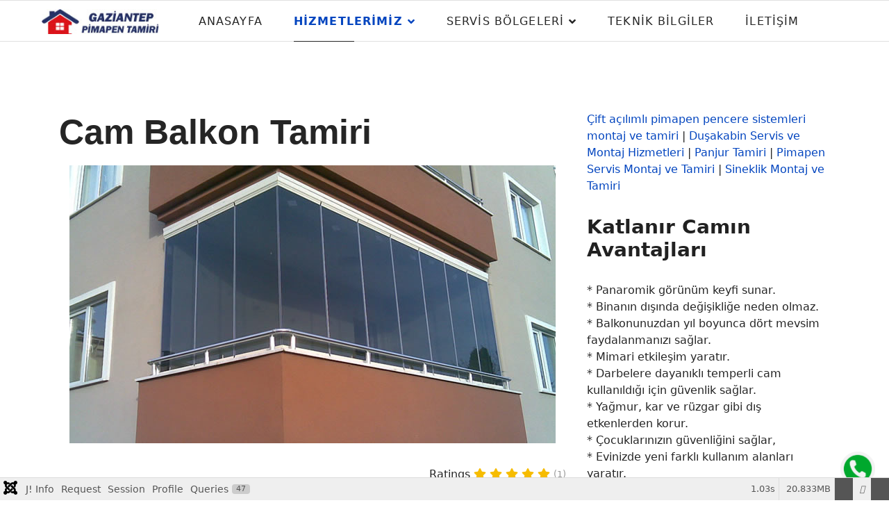

--- FILE ---
content_type: text/html; charset=utf-8
request_url: https://www.gazianteppimapen.com/hizmetlerimiz/cam-balkon-tamiri
body_size: 19068
content:

<!doctype html>
<html lang="tr-tr" dir="ltr">
    <head>
        <meta charset="utf-8">
        <meta name="viewport" content="width=device-width, initial-scale=1, shrink-to-fit=no">
        <link rel="canonical" href="https://www.gazianteppimapen.com/hizmetlerimiz/cam-balkon-tamiri">
        <meta charset="utf-8">
	<meta name="description" content="Cam balkon Tamiri Gaziantep'de Deneyimli ustalarımız ile sorunsuz bir şekilde hizmet verir">
	<meta name="generator" content="Joomla! - Open Source Content Management">
	<title>Gaziantep Cam Balkon Tamiri Tel: 0551 246 5938 - Gaziantep Pimapen</title>
	<link href="/images/favicon.ico" rel="icon" type="image/vnd.microsoft.icon">
<link href="/media/vendor/fontawesome-free/css/fontawesome.css?6.7.2" rel="stylesheet" data-asset-name="fontawesome">
	<link href="/media/vendor/joomla-custom-elements/css/joomla-alert.css?0.4.1" rel="stylesheet" data-asset-name="webcomponent.joomla-alert">
	<link href="/media/plg_system_debug/css/debug.css?e50df4" rel="stylesheet" data-asset-name="plg.system.debug" data-asset-dependencies="fontawesome">
	<link href="/templates/folium/css/bootstrap.min.css" rel="stylesheet">
	<link href="/plugins/system/helixultimate/assets/css/system-j4.min.css" rel="stylesheet">
	<link href="/templates/folium/css/font-awesome.min.css" rel="stylesheet">
	<link href="/templates/folium/css/fa-v4-shims.css" rel="stylesheet">
	<link href="/templates/folium/css/template.css" rel="stylesheet">
	<link href="/templates/folium/css/presets/default.css" rel="stylesheet">
	<link href="/components/com_sppagebuilder/assets/css/dynamic-content.css?3e7e96fad5e237fb2d5a081c6cb11212" rel="stylesheet">
	<link href="/components/com_sppagebuilder/assets/css/color-switcher.css?3e7e96fad5e237fb2d5a081c6cb11212" rel="stylesheet">
	<style>h1{font-family: 'Arial', sans-serif;text-decoration: none;}
</style>
	<style>.logo-image {height:36px;}.logo-image-phone {height:36px;}</style>
	<style>#sp-bottom{ color:#FFFFFF; }</style>
	<style>#sp-bottom a{color:#FFFFFF;}</style>
	<style>#sp-bottom a:hover{color:#FFFFFF;}</style>
	<style>#sp-footer{ color:#FFFFFF; }</style>
	<style>#sp-footer a{color:#FFFFFF;}</style>
	<style>#sp-footer a:hover{color:#FFFFFF;}</style>
	<style>:root {--sppb-topbar-bg-color: #333333; --sppb-topbar-text-color: #aaaaaa; --sppb-header-bg-color: #ffffff; --sppb-logo-text-color: #0345bf; --sppb-menu-text-color: #252525; --sppb-menu-text-hover-color: #0345bf; --sppb-menu-text-active-color: #0345bf; --sppb-menu-dropdown-bg-color: #ffffff; --sppb-menu-dropdown-text-color: #252525; --sppb-menu-dropdown-text-hover-color: #0345bf; --sppb-menu-dropdown-text-active-color: #0345bf; --sppb-text-color: #252525; --sppb-bg-color: #ffffff; --sppb-link-color: #0345bf; --sppb-link-hover-color: #044cd0; --sppb-footer-bg-color: #171717; --sppb-footer-text-color: #ffffff; --sppb-footer-link-color: #a2a2a2; --sppb-footer-link-hover-color: #ffffff}</style>
<script src="/media/vendor/jquery/js/jquery.js?3.7.1" data-asset-name="jquery"></script>
	<script src="/media/legacy/js/jquery-noconflict.js?504da4" data-asset-name="jquery-noconflict" data-asset-dependencies="jquery"></script>
	<script src="/media/mod_menu/js/menu.js?e50df4" type="module" data-asset-name="mod_menu"></script>
	<script type="application/json" class="joomla-script-options new">{
    "csrf.token": "2086f9cc71f7819252e1f6a21afb1e13",
    "data": {
        "breakpoints": {
            "tablet": 991,
            "mobile": 480
        },
        "header": {
            "stickyOffset": "100"
        }
    },
    "joomla.jtext": {
        "ERROR": "Hata",
        "MESSAGE": "Mesaj",
        "NOTICE": "Bildirim",
        "WARNING": "Uyarı",
        "JCLOSE": "Kapat",
        "JOK": "TAMAM",
        "JOPEN": "Açık"
    },
    "system.paths": {
        "root": "",
        "rootFull": "https:\/\/www.gazianteppimapen.com\/",
        "base": "",
        "baseFull": "https:\/\/www.gazianteppimapen.com\/"
    }
}</script>
	<script src="/media/system/js/core.js?a3d8f8" data-asset-name="core"></script>
	<script src="/media/vendor/webcomponentsjs/js/webcomponents-bundle.js?2.8.0" nomodule defer data-asset-name="wcpolyfill" data-asset-dependencies="core"></script>
	<script src="/media/vendor/bootstrap/js/alert.js?5.3.8" type="module" data-asset-name="bootstrap.alert" data-asset-dependencies="core"></script>
	<script src="/media/vendor/bootstrap/js/button.js?5.3.8" type="module" data-asset-name="bootstrap.button" data-asset-dependencies="core"></script>
	<script src="/media/vendor/bootstrap/js/carousel.js?5.3.8" type="module" data-asset-name="bootstrap.carousel" data-asset-dependencies="core"></script>
	<script src="/media/vendor/bootstrap/js/collapse.js?5.3.8" type="module" data-asset-name="bootstrap.collapse" data-asset-dependencies="core"></script>
	<script src="/media/vendor/bootstrap/js/dropdown.js?5.3.8" type="module" data-asset-name="bootstrap.dropdown" data-asset-dependencies="core"></script>
	<script src="/media/vendor/bootstrap/js/modal.js?5.3.8" type="module" data-asset-name="bootstrap.modal" data-asset-dependencies="core"></script>
	<script src="/media/vendor/bootstrap/js/offcanvas.js?5.3.8" type="module" data-asset-name="bootstrap.offcanvas" data-asset-dependencies="core"></script>
	<script src="/media/vendor/bootstrap/js/popover.js?5.3.8" type="module" data-asset-name="bootstrap.popover" data-asset-dependencies="core"></script>
	<script src="/media/vendor/bootstrap/js/scrollspy.js?5.3.8" type="module" data-asset-name="bootstrap.scrollspy" data-asset-dependencies="core"></script>
	<script src="/media/vendor/bootstrap/js/tab.js?5.3.8" type="module" data-asset-name="bootstrap.tab" data-asset-dependencies="core"></script>
	<script src="/media/vendor/bootstrap/js/toast.js?5.3.8" type="module" data-asset-name="bootstrap.toast" data-asset-dependencies="core"></script>
	<script src="/media/system/js/showon.js?e51227" type="module" data-asset-name="showon" data-asset-dependencies="core"></script>
	<script src="/media/system/js/joomla-hidden-mail.js?80d9c7" type="module" data-asset-name="webcomponent.hidden-mail" data-asset-dependencies="webcomponent.hidden-mail-legacy"></script>
	<script src="/media/system/js/messages.js?9a4811" type="module" data-asset-name="messages" data-asset-dependencies="messages-legacy"></script>
	<script src="/media/plg_system_debug/js/debug.js?e50df4" defer data-asset-name="plg.system.debug" data-asset-dependencies="jquery"></script>
	<script src="/templates/folium/js/main.js"></script>
	<script src="/components/com_sppagebuilder/assets/js/dynamic-content.js?3e7e96fad5e237fb2d5a081c6cb11212"></script>
	<script src="/components/com_sppagebuilder/assets/js/color-switcher.js?3e7e96fad5e237fb2d5a081c6cb11212"></script>
	<script type="application/ld+json">{
    "@context": "https://schema.org",
    "@graph": [
        {
            "@type": "Organization",
            "@id": "https://www.gazianteppimapen.com/#/schema/Organization/base",
            "name": "Gaziantep Pimapen",
            "url": "https://www.gazianteppimapen.com/"
        },
        {
            "@type": "WebSite",
            "@id": "https://www.gazianteppimapen.com/#/schema/WebSite/base",
            "url": "https://www.gazianteppimapen.com/",
            "name": "Gaziantep Pimapen",
            "publisher": {
                "@id": "https://www.gazianteppimapen.com/#/schema/Organization/base"
            }
        },
        {
            "@type": "WebPage",
            "@id": "https://www.gazianteppimapen.com/#/schema/WebPage/base",
            "url": "https://www.gazianteppimapen.com/hizmetlerimiz/cam-balkon-tamiri",
            "name": "Gaziantep Cam Balkon Tamiri Tel: 0551 246 5938 - Gaziantep Pimapen",
            "description": "Cam balkon Tamiri Gaziantep'de Deneyimli ustalarımız ile sorunsuz bir şekilde hizmet verir",
            "isPartOf": {
                "@id": "https://www.gazianteppimapen.com/#/schema/WebSite/base"
            },
            "about": {
                "@id": "https://www.gazianteppimapen.com/#/schema/Organization/base"
            },
            "inLanguage": "tr-TR"
        },
        {
            "@type": "Article",
            "@id": "https://www.gazianteppimapen.com/#/schema/com_content/article/1",
            "name": "Cam Balkon Tamiri",
            "headline": "Cam Balkon Tamiri",
            "inLanguage": "tr-TR",
            "thumbnailUrl": "images/alanlar/cam_balkon.jpg",
            "image": "images/alanlar/cam_balkon.jpg",
            "articleSection": "Cam Balkon Tamiri",
            "interactionStatistic": {
                "@type": "InteractionCounter",
                "userInteractionCount": 12360
            },
            "isPartOf": {
                "@id": "https://www.gazianteppimapen.com/#/schema/WebPage/base"
            }
        },
        {
            "@isPartOf": {
                "@id": "https://www.gazianteppimapen.com/#/schema/com_content/article/1",
                "@type": "Product",
                "name": "Cam Balkon Tamiri",
                "aggregateRating": {
                    "@type": "AggregateRating",
                    "ratingCount": "1",
                    "ratingValue": "5.0"
                }
            }
        }
    ]
}</script>
	<script>;(function ($) {
	$.ajaxSetup({
		headers: {
			'X-CSRF-Token': Joomla.getOptions('csrf.token')
		}
	});
})(jQuery);</script>
	<script>template="folium";</script>
	<script>
				document.addEventListener("DOMContentLoaded", () =>{
					window.htmlAddContent = window?.htmlAddContent || "";
					if (window.htmlAddContent) {
        				document.body.insertAdjacentHTML("beforeend", window.htmlAddContent);
					}
				});
			</script>
	<script>
			const initColorMode = () => {
				const colorVariableData = [];
				const sppbColorVariablePrefix = "--sppb";
				let activeColorMode = localStorage.getItem("sppbActiveColorMode") || "";
				activeColorMode = "";
				const modes = [];

				if(!modes?.includes(activeColorMode)) {
					activeColorMode = "";
					localStorage.setItem("sppbActiveColorMode", activeColorMode);
				}

				document?.body?.setAttribute("data-sppb-color-mode", activeColorMode);

				if (!localStorage.getItem("sppbActiveColorMode")) {
					localStorage.setItem("sppbActiveColorMode", activeColorMode);
				}

				if (window.sppbColorVariables) {
					const colorVariables = typeof(window.sppbColorVariables) === "string" ? JSON.parse(window.sppbColorVariables) : window.sppbColorVariables;

					for (const colorVariable of colorVariables) {
						const { path, value } = colorVariable;
						const variable = String(path[0]).trim().toLowerCase().replaceAll(" ", "-");
						const mode = path[1];
						const variableName = `${sppbColorVariablePrefix}-${variable}`;

						if (activeColorMode === mode) {
							colorVariableData.push(`${variableName}: ${value}`);
						}
					}

					document.documentElement.style.cssText += colorVariableData.join(";");
				}
			};

			window.sppbColorVariables = [];
			
			initColorMode();

			document.addEventListener("DOMContentLoaded", initColorMode);
		</script>
    </head>
    <body class="site helix-ultimate hu com_content com-content view-article layout-default task-none itemid-484 tr-tr ltr sticky-header layout-fluid offcanvas-init offcanvs-position-right">
    
    <div class="body-wrapper">
        <div class="body-innerwrapper">
            <header id="sp-header"><div class="d-flex justify-content-between align-items-center"><div id="sp-logo"><div class="logo"><a href="/"><img class="logo-image d-none d-lg-inline-block" src="/images/kurumsal/logo.jpg" alt="Gaziantep Pimapen"><img class="logo-image-phone d-inline-block d-lg-none" src="/images/kurumsal/logo.jpg" alt="Gaziantep Pimapen"></a></div></div><div id="sp-menu"><nav class="sp-megamenu-wrapper" role="navigation"><a id="offcanvas-toggler" aria-label="Navigation" class="offcanvas-toggler-right d-block d-lg-none" href="#"><i class="fa fa-bars" aria-hidden="true" title="Navigation"></i></a><ul class="sp-megamenu-parent menu-animation-fade-up d-none d-lg-block"><li class="sp-menu-item"><a   href="/"  >Anasayfa</a></li><li class="sp-menu-item sp-has-child active"><a   href="/"  >Hizmetlerimiz</a><div class="sp-dropdown sp-dropdown-main sp-menu-right" style="width: 240px;"><div class="sp-dropdown-inner"><ul class="sp-dropdown-items"><li class="sp-menu-item"><a   href="/hizmetlerimiz/pimapen-tamiri"  >Pimapen Tamiri</a></li><li class="sp-menu-item"><a   href="/hizmetlerimiz/sineklik-montaj-ve-tamiri"  >Sineklik Montaj ve Tamiri</a></li><li class="sp-menu-item"><a   href="/hizmetlerimiz/dusakabin-servis-ve-montaj"  >Duşakabin Servis ve Montaj</a></li><li class="sp-menu-item current-item active"><a aria-current="page"  href="/hizmetlerimiz/cam-balkon-tamiri"  >Cam Balkon Tamiri</a></li><li class="sp-menu-item"><a   href="/hizmetlerimiz/fotoselli-cam-kapi"  >Fotoselli Cam Kapı</a></li><li class="sp-menu-item"><a   href="/hizmetlerimiz/kepenk-tamiri"  >Kepenk Tamiri</a></li><li class="sp-menu-item"><a   href="/hizmetlerimiz/kupeste-montaj-ve-tamiri"  >Küpeşte Montaj ve Tamiri</a></li><li class="sp-menu-item"><a   href="/hizmetlerimiz/panjur-tamiri"  >Panjur Tamiri</a></li></ul></div></div></li><li class="sp-menu-item sp-has-child"><a   href="#"  >Servis Bölgeleri</a><div class="sp-dropdown sp-dropdown-main sp-menu-right" style="width: 240px;"><div class="sp-dropdown-inner"><ul class="sp-dropdown-items"><li class="sp-menu-item"><a   href="/servis-bolgeleri/pimapen-tamir-bolgeleri"  >Pimapen Tamir Bölgeleri</a></li><li class="sp-menu-item"><a   href="/servis-bolgeleri/pvc-servis-bolgeleri"  >PVC Servis Bölgeleri</a></li></ul></div></div></li><li class="sp-menu-item"><a   href="/teknik-bilgiler"  >Teknik Bilgiler</a></li><li class="sp-menu-item"><a   href="/iletisim"  >İletişim</a></li></ul></nav></div><div id="sp-menu-right"></div></div></header>            
<section id="sp-section-1" >

				
	
<div class="row">
	<div id="sp-title" class="col-lg-12 "><div class="sp-column "></div></div></div>
				
	</section>

<section id="sp-main-body" >

										<div class="container">
					<div class="container-inner">
						
	
<div class="row">
	
<div id="sp-component" class="col-lg-8 ">
	<div class="sp-column ">
		<div id="system-message-container" aria-live="polite"></div>


		
		<div class="article-details " itemscope itemtype="https://schema.org/Article">
	<meta itemprop="inLanguage" content="tr-TR">
	
		
			<div class="article-header">
							<h1 itemprop="headline">
					Cam Balkon Tamiri				</h1>
												

		</div>
		<div class="article-can-edit d-flex flex-wrap justify-content-between">
							</div>
				
			<figure class="article-full-image item-image float-right">
    <img src="/images/alanlar/cam_balkon.jpg" itemprop="image" alt="Cam Balkon Tamiri">
    </figure>

	
		
	
	
				
					<div class="article-ratings-social-share d-flex justify-content-end">
				<div class="mr-auto align-self-center">
																	<div class="article-ratings" data-id="1">
	<span class="ratings-label">Ratings</span>
	<div class="rating-symbol">
		<span class="rating-star active" data-number="5"></span><span class="rating-star active" data-number="4"></span><span class="rating-star active" data-number="3"></span><span class="rating-star active" data-number="2"></span><span class="rating-star active" data-number="1"></span>	</div>
	<span class="fas fa-circle-notch fa-spin" aria-hidden="true" style="display: none;"></span>
	<span class="ratings-count">(1)</span>
</div>
									</div>
			</div>
		
		<div itemprop="articleBody">
			<p>Cam balkon sisteminin en iyi yanı bütün camların bir bölgede toplanabilmesi ve yer kaplamamasıdır.</p>
<p>Günümüzde yeni yapılan binalarda en çok tercih edilen sistem cam balkon sistemleridir. Cam balkon tamiri, balkonunuzun cam sistemindeki hasarları onararak güvenlik ve estetiği yeniden sağlamaktır.</p>
<p>Apartmanlarda, cafelerde ve kullanılan her yerde ayrı bir hava katan bu ürün kesinlikle rüzgar, toz, su geçirmezken sürgülü ve katlanır olmasının kolaylığıyla da rahatlık sunuyor</p>
<p>Gaziantep Pimapen, Cam Kapı Tamiri, Cam balkon tamiri ve tüm ısı cam ile ilgili problemleriniz uzman bir ekiple yapılmaktadır. Cama menfez sorunsuz bir şekilde çözüme kavuşturulur.</p>
<p>Cam Tamiri Deneyimli ustalarımız Gaziantep ve ilçelerinde sorunsuz bir şekilde servis hizmeti sağlamaktadır</p>
<p>Arayın cam balkon sistem arızalarını giderelim ve bakımlarını en iyi şekilde yapalım.</p>
<p>Cam balkonun avantajları nelerdir? sorunuza cevap bulabileceğiniz <a href="/teknik-bilgiler/15-cam-balkonun-avantajlari-nelerdir">ilgili yazımızı buradan</a> okuyabilirsiniz.</p>
<p>Cam Balkon tamirinde yaptığımız işlemleri<a href="/teknik-bilgiler/19-cam-balkon-tamirinde-yaptiginiz-islemler-nelerdir"> bu yazımızla </a>açıklamaya çalıştık.</p> 		</div>

									<div class="article-info">

	
		
		
					<span class="category-name" title="Kategori: Cam Balkon Tamiri">
			<a href="/hizmetlerimiz/cam-balkon-tamiri?view=category&amp;id=20">Cam Balkon Tamiri</a>
	</span>
		
		
		
		
	
			
		
					<span class="hits">
	<meta itemprop="interactionCount" content="UserPageVisits:12360">
	Görüntüleme: 12360</span>
				
			</div>
					
		<div class="article-details-bottom">
			<div class="folium-tags">
				<div class="tags-block-title">Tags </div>
							</div>
			<div class="article-social-share">
	<div class="social-share-icon">
		<ul>
											<li>
					<a class="facebook" onClick="window.open('https://www.facebook.com/sharer.php?u=https://www.gazianteppimapen.com/hizmetlerimiz/cam-balkon-tamiri','Facebook','width=600,height=300,left='+(screen.availWidth/2-300)+',top='+(screen.availHeight/2-150)+''); return false;" href="https://www.facebook.com/sharer.php?u=https://www.gazianteppimapen.com/hizmetlerimiz/cam-balkon-tamiri" title="Facebook">
						<span class="fab fa-facebook" aria-hidden="true"></span>
					</a>
				</li>
																											<li>
					<a class="twitter" title="Twitter" onClick="window.open('https://twitter.com/share?url=https://www.gazianteppimapen.com/hizmetlerimiz/cam-balkon-tamiri&amp;text=Cam%20Balkon%20Tamiri','Twitter share','width=600,height=300,left='+(screen.availWidth/2-300)+',top='+(screen.availHeight/2-150)+''); return false;" href="https://twitter.com/share?url=https://www.gazianteppimapen.com/hizmetlerimiz/cam-balkon-tamiri&amp;text=Cam%20Balkon%20Tamiri">
					<svg xmlns="http://www.w3.org/2000/svg" viewBox="0 0 512 512" fill="currentColor" style="width: 13.56px;position: relative;top: -1.5px;"><path d="M389.2 48h70.6L305.6 224.2 487 464H345L233.7 318.6 106.5 464H35.8L200.7 275.5 26.8 48H172.4L272.9 180.9 389.2 48zM364.4 421.8h39.1L151.1 88h-42L364.4 421.8z"/></svg>
					</a>
				</li>
																												<li>
						<a class="linkedin" title="LinkedIn" onClick="window.open('https://www.linkedin.com/shareArticle?mini=true&url=https://www.gazianteppimapen.com/hizmetlerimiz/cam-balkon-tamiri','Linkedin','width=585,height=666,left='+(screen.availWidth/2-292)+',top='+(screen.availHeight/2-333)+''); return false;" href="https://www.linkedin.com/shareArticle?mini=true&url=https://www.gazianteppimapen.com/hizmetlerimiz/cam-balkon-tamiri" >
							<span class="fab fa-linkedin" aria-hidden="true"></span>
						</a>
					</li>
										</ul>
		</div>
	</div>
		</div>

							
										
		
	

	
				</div>



			</div>
</div>
<aside id="sp-right" class="col-lg-4 "><div class="sp-column "><div class="sp-module "><div class="sp-module-content">
<div id="mod-custom124" class="mod-custom custom">
    <a href="/çift-açılımlı-pimapen-tamiri">Çift açılımlı pimapen pencere sistemleri montaj ve tamiri</a> | <a href="/hizmetlerimiz/dusakabin-servis-ve-montaj">Duşakabin Servis ve Montaj Hizmetleri</a> | <a href="/hizmetlerimiz/kepenk-tamiri?view=article&amp;id=75:panjur-tamiri&amp;catid=26">Panjur Tamiri</a> | <a href="/cift-acilir-kapi-pencere-sistemleri?view=article&amp;id=74:pimapen-tamiri-ve-montaji&amp;catid=19">Pimapen Servis Montaj ve Tamiri</a> | <a href="/hizmetlerimiz/sineklik-montaj-ve-tamiri">Sineklik Montaj ve Tamiri</a>
</font></div>
</div></div><div class="sp-module grass"><h3 class="sp-module-title">Katlanır Camın Avantajları</h3><div class="sp-module-content">
<div id="mod-custom148" class="mod-custom custom">
    <p>* Panaromik görünüm keyfi sunar.
<br/>* Binanın dışında değişikliğe neden olmaz.
<br/>* Balkonunuzdan yıl boyunca dört mevsim faydalanmanızı sağlar.
<br/>* Mimari etkileşim yaratır.
<br/>* Darbelere dayanıklı temperli cam kullanıldığı için güvenlik sağlar.
<br/>* Yağmur, kar ve rüzgar gibi dış etkenlerden korur.
<br/>* Çocuklarınızın güvenliğini sağlar,
<br/>* Evinizde yeni farklı kullanım alanları yaratır.</div>
</div></div><div class="sp-module grass"><h3 class="sp-module-title">Cam Balkon Tamiri ve Bakımı</h3><div class="sp-module-content">
<div id="mod-custom109" class="mod-custom custom">
    <p>-Cam balkon fitil değişimi
<p>-Cam balkon kanat ayarı
<p>-cam balkonun kırık tekerlerin değişimi
<p>-cam balkonun yerinden oynamış camlarının yeniden yapıştırılması
<p>-cam balkonun içeriden ve dışarıdan silikonlanması
<p>-cam balkonun kırık plastik parçalarının değişimi
<p>-Cam balkonun rahat çalışmayan tekerlerinin yağlanması
<p>-Cam balkona alüminyum fitil takılması
 <p>-Cam balkonun kırılmış olan camlarının yeniden 8 mm temperli camla değiştirilmesi</div>
</div></div></div></aside></div>
											</div>
				</div>
						
	</section>

<section id="sp-bottom" >

						<div class="container">
				<div class="container-inner">
			
	
<div class="row">
	<div id="sp-bottom1" class="col-sm-col-sm-6 col-lg-3 "><div class="sp-column "><div class="sp-module "><h3 class="sp-module-title">Koordinasyon Merkezi</h3><div class="sp-module-content">
<div id="mod-custom143" class="mod-custom custom">
    <p>Şehitkamil - Gaziantep
<p>Tel: 0551 246 5938</p>

<p>e- mail:</span> <joomla-hidden-mail  is-link="1" is-email="1" first="aW5mbw==" last="Z2F6aWFudGVwcGltYXBlbi5jb20=" text="aW5mb0BnYXppYW50ZXBwaW1hcGVuLmNvbQ==" base="" >Bu e-Posta adresi istenmeyen posta engelleyicileri tarafından korunuyor. Görüntülemek için JavaScript etkinleştirilmelidir.</joomla-hidden-mail></p>

</div>
</div></div></div></div><div id="sp-bottom2" class="col-sm-col-sm-6 col-lg-3 "><div class="sp-column "><div class="sp-module "><h3 class="sp-module-title">Kurumsal</h3><div class="sp-module-content"><ul class="mod-menu mod-list menu">
<li class="item-464"><a href="/hakkimizda" >Hakkımızda</a></li><li class="item-444"><a href="/bize-ulaşın" >Bize Ulaşın</a></li><li class="item-520"><a href="/duyuru-ve-haberler" >Duyuru ve Haberler</a></li><li class="item-207"><a href="/site-haritasi?view=html&amp;id=1" >Site Haritası</a></li></ul>
</div></div></div></div><div id="sp-bottom3" class="col-lg-3 "><div class="sp-column "><div class="sp-module "><h3 class="sp-module-title">Cam Kapı Tamiri</h3><div class="sp-module-content"><ul class="mod-menu mod-list menu">
<li class="item-565"><a href="/cift-acilir-kapi-pencere-sistemleri" >Çift Açılır Kapı - Pencere Sistemleri</a></li><li class="item-566"><a href="/panjur-tamiri" >Panjur Tamiri</a></li><li class="item-567"><a href="/cam-balkon-tamiri" >Cam Balkon Tamiri</a></li><li class="item-568"><a href="/cam-kapı-tamiri" >Cam Kapı Tamiri</a></li><li class="item-569"><a href="/cam-kapi-kilit-tamiri" >Cam Kapı Kilit Tamiri</a></li><li class="item-570"><a href="/sineklik-tamiri" >Sineklik Tamiri</a></li><li class="item-571"><a href="/fotoselli-cam-kapi-tamiri" >Fotoselli cam kapı tamiri</a></li><li class="item-572"><a href="/çift-açılımlı-pimapen-tamiri" >Çift Açılımlı Pimapen Tamiri</a></li></ul>
</div></div></div></div><div id="sp-bottom4" class="col-lg-3 "><div class="sp-column "><div class="sp-module "><h3 class="sp-module-title">Servis Ağı</h3><div class="sp-module-content"><ul class="mod-menu mod-list menu">
<li class="item-584"><a href="/pvc-tamir-servisi" >PVC Tamir Servisi</a></li><li class="item-690"><a href="/panjur-servis-bolgeleri" >Panjur Servis Bölgeleri</a></li><li class="item-529"><a href="/servis-verdigimiz-markalar" >Servis Verdiğimiz Markalar</a></li><li class="item-482"><a href="/cozum-ortaklarimiz" >Çözüm Ortaklarımız</a></li></ul>
</div></div></div></div></div>
							</div>
			</div>
			
	</section>

<footer id="sp-footer" >

						<div class="container">
				<div class="container-inner">
			
	
<div class="row">
	<div id="sp-footer1" class="col-lg-12 "><div class="sp-column "><div class="sp-module "><div class="sp-module-content">
<div id="mod-custom201" class="mod-custom custom">
    <p><a href="https://www.iltekmer.net" target="_blank" rel="noopener">SEO ve Tasarım</a></p></div>
</div></div><span class="sp-copyright">© 2023 Gaziantep Pimapen - Tüm Hakları Saklıdır</span></div></div></div>
							</div>
			</div>
			
	</footer>
        </div>
    </div>

    <!-- Off Canvas Menu -->
    <div class="offcanvas-overlay"></div>
    <div class="offcanvas-menu">
        <a href="#" class="close-offcanvas"><span class="fa fa-remove"></span></a>
        <div class="offcanvas-inner">
                            <div class="sp-module menu"><h3 class="sp-module-title">Bootstrap</h3><div class="sp-module-content"><ul class="mod-menu mod-list menu">
<li class="item-435 default"><a href="/" >Anasayfa</a></li><li class="item-465 active menu-deeper menu-parent"><a href="/" >Hizmetlerimiz<span class="menu-toggler"></span></a><ul class="mod-menu__sub list-unstyled small menu-child"><li class="item-481"><a href="/hizmetlerimiz/pimapen-tamiri" >Pimapen Tamiri</a></li><li class="item-479"><a href="/hizmetlerimiz/sineklik-montaj-ve-tamiri" >Sineklik Montaj ve Tamiri</a></li><li class="item-480"><a href="/hizmetlerimiz/dusakabin-servis-ve-montaj" >Duşakabin Servis ve Montaj</a></li><li class="item-484 current active"><a href="/hizmetlerimiz/cam-balkon-tamiri" aria-current="page">Cam Balkon Tamiri</a></li><li class="item-483"><a href="/hizmetlerimiz/fotoselli-cam-kapi" >Fotoselli Cam Kapı</a></li><li class="item-521"><a href="/hizmetlerimiz/kepenk-tamiri" >Kepenk Tamiri</a></li><li class="item-524"><a href="/hizmetlerimiz/kupeste-montaj-ve-tamiri" >Küpeşte Montaj ve Tamiri</a></li><li class="item-525"><a href="/hizmetlerimiz/panjur-tamiri" >Panjur Tamiri</a></li></ul></li><li class="item-526 menu-deeper menu-parent"><a href="#" >Servis Bölgeleri<span class="menu-toggler"></span></a><ul class="mod-menu__sub list-unstyled small menu-child"><li class="item-689"><a href="/servis-bolgeleri/pimapen-tamir-bolgeleri" >Pimapen Tamir Bölgeleri</a></li><li class="item-528"><a href="/servis-bolgeleri/pvc-servis-bolgeleri" >PVC Servis Bölgeleri</a></li></ul></li><li class="item-470"><a href="/teknik-bilgiler" >Teknik Bilgiler</a></li><li class="item-532"><a href="/iletisim" >İletişim</a></li></ul>
</div></div>
                    </div>
    </div>

    <!DOCTYPE html>
<html lang="tr">
<head>
    <meta charset="UTF-8">
    <meta name="viewport" content="width=device-width, initial-scale=1.0">
    <title>WhatsApp Butonu</title>
    <style>
        .whatsapp-button {
            position: fixed;
            bottom: 20px;
            right: 20px;
            z-index: 1000;
        }
        .whatsapp-button img {
            width: 50px;
            height: 50px;
        }
    </style>
</head>
<body>

    <!-- WhatsApp Butonu -->
    <div class="whatsapp-button">
        <a href="https://wa.me/905512465938" target="_blank">
            <img src="https://gazianteppimapen.com/images/banners/whatsapp-460.png" alt="WhatsApp">
        </a>
    </div>

    
    
    <!-- Go to top -->
            <a href="#" class="sp-scroll-up" aria-label="Scroll Up"><span class="fa fa-chevron-up" aria-hidden="true"></span></a>
            <link rel="stylesheet" type="text/css" href="/media/vendor/debugbar/vendor/highlightjs/styles/github.css">
<link rel="stylesheet" type="text/css" href="/media/vendor/debugbar/debugbar.css">
<link rel="stylesheet" type="text/css" href="/media/vendor/debugbar/widgets.css">
<link rel="stylesheet" type="text/css" href="/media/vendor/debugbar/openhandler.css">
<link rel="stylesheet" type="text/css" href="/media/plg_system_debug/widgets/info/widget.min.css">
<link rel="stylesheet" type="text/css" href="/media/plg_system_debug/widgets/sqlqueries/widget.min.css">
<script type="text/javascript" src="/media/vendor/debugbar/vendor/highlightjs/highlight.pack.js" defer></script>
<script type="text/javascript" src="/media/vendor/debugbar/debugbar.js" defer></script>
<script type="text/javascript" src="/media/vendor/debugbar/widgets.js" defer></script>
<script type="text/javascript" src="/media/vendor/debugbar/openhandler.js" defer></script>
<script type="text/javascript" src="/media/plg_system_debug/widgets/info/widget.min.js" defer></script>
<script type="text/javascript" src="/media/plg_system_debug/widgets/sqlqueries/widget.min.js" defer></script>
<script type="module">
var phpdebugbar = new PhpDebugBar.DebugBar();
phpdebugbar.addTab("info", new PhpDebugBar.DebugBar.Tab({"icon":"info-circle","title":"J! Info", "widget": new PhpDebugBar.Widgets.InfoWidget()}));
phpdebugbar.addIndicator("memory", new PhpDebugBar.DebugBar.Indicator({"icon":"cogs","tooltip":"Memory Usage"}), "right");
phpdebugbar.addTab("request", new PhpDebugBar.DebugBar.Tab({"icon":"tags","title":"Request", "widget": new PhpDebugBar.Widgets.VariableListWidget()}));
phpdebugbar.addTab("session", new PhpDebugBar.DebugBar.Tab({"icon":"key","title":"Session", "widget": new PhpDebugBar.Widgets.VariableListWidget()}));
phpdebugbar.addIndicator("profileTime", new PhpDebugBar.DebugBar.Indicator({"icon":"clock-o","tooltip":"Request Duration"}), "right");
phpdebugbar.addTab("profile", new PhpDebugBar.DebugBar.Tab({"icon":"clock-o","title":"Profile", "widget": new PhpDebugBar.Widgets.TimelineWidget()}));
phpdebugbar.addTab("queries", new PhpDebugBar.DebugBar.Tab({"icon":"database","title":"Queries", "widget": new PhpDebugBar.Widgets.SQLQueriesWidget()}));
phpdebugbar.setDataMap({
"info": ["info", {}],
"memory": ["memory.peak_usage_str", '0B'],
"request": ["request", {}],
"session": ["session.data", []],
"profileTime": ["profile.duration_str", '0ms'],
"profile": ["profile", {}],
"queries": ["queries.data", []],
"queries:badge": ["queries.count", null]
});
phpdebugbar.restoreState();
phpdebugbar.ajaxHandler = new PhpDebugBar.AjaxHandler(phpdebugbar, undefined, true);
phpdebugbar.ajaxHandler.bindToXHR();
phpdebugbar.addDataSet({"__meta":{"id":"Xb32e6eaa67a7cc73b3e1338084a15bf0","datetime":"2026-01-20 08:05:08","utime":1768885508.9203660488128662109375,"method":"GET","uri":"\/hizmetlerimiz\/cam-balkon-tamiri","ip":"18.223.30.150"},"info":{"phpVersion":"8.2.29","joomlaVersion":"5.4.2","requestId":"Xb32e6eaa67a7cc73b3e1338084a15bf0","identity":{"type":"guest"},"response":{"status_code":200},"template":{"template":"folium","home":"1","id":140},"database":{"dbserver":"mysql","dbversion":"10.6.24-MariaDB","dbcollation":"latin1_swedish_ci","dbconnectioncollation":"utf8mb4_general_ci","dbconnectionencryption":"","dbconnencryptsupported":false}},"juser":{"user_id":0},"memory":{"peak_usage":21845464,"peak_usage_str":"20.833MB"},"request":{"$_GET":"[]","$_POST":"[]","$_SESSION":"array:1 [\n  \u0022joomla\u0022 =\u003E \u0022***redacted***\u0022\n]","$_COOKIE":"[]","$_SERVER":"array:45 [\n  \u0022PATH\u0022 =\u003E \u0022\/usr\/local\/bin:\/bin:\/usr\/bin\u0022\n  \u0022HTTP_ACCEPT\u0022 =\u003E \u0022text\/html,application\/xhtml+xml,application\/xml;q=0.9,image\/webp,image\/apng,*\/*;q=0.8,application\/signed-exchange;v=b3;q=0.9\u0022\n  \u0022HTTP_ACCEPT_ENCODING\u0022 =\u003E \u0022gzip, deflate, br\u0022\n  \u0022HTTP_HOST\u0022 =\u003E \u0022www.gazianteppimapen.com\u0022\n  \u0022HTTP_PRAGMA\u0022 =\u003E \u0022no-cache\u0022\n  \u0022HTTP_USER_AGENT\u0022 =\u003E \u0022Mozilla\/5.0 (Macintosh; Intel Mac OS X 10_15_7) AppleWebKit\/537.36 (KHTML, like Gecko) Chrome\/131.0.0.0 Safari\/537.36; ClaudeBot\/1.0; +claudebot@anthropic.com)\u0022\n  \u0022HTTP_CACHE_CONTROL\u0022 =\u003E \u0022no-cache\u0022\n  \u0022HTTP_UPGRADE_INSECURE_REQUESTS\u0022 =\u003E \u00221\u0022\n  \u0022HTTP_SEC_FETCH_SITE\u0022 =\u003E \u0022none\u0022\n  \u0022HTTP_SEC_FETCH_MODE\u0022 =\u003E \u0022navigate\u0022\n  \u0022HTTP_SEC_FETCH_USER\u0022 =\u003E \u0022?1\u0022\n  \u0022HTTP_SEC_FETCH_DEST\u0022 =\u003E \u0022document\u0022\n  \u0022DOCUMENT_ROOT\u0022 =\u003E \u0022\/home\/gazipen\/public_html\u0022\n  \u0022REMOTE_ADDR\u0022 =\u003E \u002218.223.30.150\u0022\n  \u0022REMOTE_PORT\u0022 =\u003E \u002241774\u0022\n  \u0022SERVER_ADDR\u0022 =\u003E \u002283.150.213.35\u0022\n  \u0022SERVER_NAME\u0022 =\u003E \u0022www.gazianteppimapen.com\u0022\n  \u0022SERVER_ADMIN\u0022 =\u003E \u0022webmaster@gazianteppimapen.com\u0022\n  \u0022SERVER_PORT\u0022 =\u003E \u0022443\u0022\n  \u0022REQUEST_SCHEME\u0022 =\u003E \u0022https\u0022\n  \u0022REQUEST_URI\u0022 =\u003E \u0022\/hizmetlerimiz\/cam-balkon-tamiri\u0022\n  \u0022REDIRECT_URL\u0022 =\u003E \u0022\/hizmetlerimiz\/cam-balkon-tamiri\u0022\n  \u0022REDIRECT_REQUEST_METHOD\u0022 =\u003E \u0022GET\u0022\n  \u0022HTTPS\u0022 =\u003E \u0022on\u0022\n  \u0022HTTP_AUTHORIZATION\u0022 =\u003E \u0022\u0022\n  \u0022REDIRECT_STATUS\u0022 =\u003E \u0022200\u0022\n  \u0022X_SPDY\u0022 =\u003E \u0022HTTP2\u0022\n  \u0022SSL_PROTOCOL\u0022 =\u003E \u0022TLSv1.3\u0022\n  \u0022SSL_CIPHER\u0022 =\u003E \u0022TLS_AES_128_GCM_SHA256\u0022\n  \u0022SSL_CIPHER_USEKEYSIZE\u0022 =\u003E \u0022128\u0022\n  \u0022SSL_CIPHER_ALGKEYSIZE\u0022 =\u003E \u0022128\u0022\n  \u0022SCRIPT_FILENAME\u0022 =\u003E \u0022\/home\/gazipen\/public_html\/index.php\u0022\n  \u0022QUERY_STRING\u0022 =\u003E \u0022\u0022\n  \u0022SCRIPT_URI\u0022 =\u003E \u0022https:\/\/www.gazianteppimapen.com\/hizmetlerimiz\/cam-balkon-tamiri\u0022\n  \u0022SCRIPT_URL\u0022 =\u003E \u0022\/hizmetlerimiz\/cam-balkon-tamiri\u0022\n  \u0022SCRIPT_NAME\u0022 =\u003E \u0022\/index.php\u0022\n  \u0022SERVER_PROTOCOL\u0022 =\u003E \u0022HTTP\/1.1\u0022\n  \u0022SERVER_SOFTWARE\u0022 =\u003E \u0022LiteSpeed\u0022\n  \u0022REQUEST_METHOD\u0022 =\u003E \u0022GET\u0022\n  \u0022X-LSCACHE\u0022 =\u003E \u0022on\u0022\n  \u0022PHP_SELF\u0022 =\u003E \u0022\/index.php\u0022\n  \u0022REQUEST_TIME_FLOAT\u0022 =\u003E 1768885507.874\n  \u0022REQUEST_TIME\u0022 =\u003E 1768885507\n  \u0022argv\u0022 =\u003E []\n  \u0022argc\u0022 =\u003E 0\n]"},"session":{"data":{"session":"array:3 [\n  \u0022counter\u0022 =\u003E 1\n  \u0022timer\u0022 =\u003E array:3 [\n    \u0022start\u0022 =\u003E 1768885507\n    \u0022last\u0022 =\u003E 1768885507\n    \u0022now\u0022 =\u003E 1768885507\n  ]\n  \u0022token\u0022 =\u003E \u0022***redacted***\u0022\n]","registry":"array:3 [\n  \u0022data\u0022 =\u003E []\n  \u0022initialized\u0022 =\u003E false\n  \u0022separator\u0022 =\u003E \u0022.\u0022\n]","user":"array:21 [\n  \u0022id\u0022 =\u003E 0\n  \u0022name\u0022 =\u003E null\n  \u0022username\u0022 =\u003E null\n  \u0022email\u0022 =\u003E null\n  \u0022password\u0022 =\u003E \u0022***redacted***\u0022\n  \u0022password_clear\u0022 =\u003E \u0022***redacted***\u0022\n  \u0022block\u0022 =\u003E null\n  \u0022sendEmail\u0022 =\u003E 0\n  \u0022registerDate\u0022 =\u003E null\n  \u0022lastvisitDate\u0022 =\u003E null\n  \u0022activation\u0022 =\u003E null\n  \u0022params\u0022 =\u003E null\n  \u0022groups\u0022 =\u003E array:1 [\n    0 =\u003E \u00221\u0022\n  ]\n  \u0022guest\u0022 =\u003E 1\n  \u0022lastResetTime\u0022 =\u003E null\n  \u0022resetCount\u0022 =\u003E null\n  \u0022requireReset\u0022 =\u003E null\n  \u0022typeAlias\u0022 =\u003E null\n  \u0022otpKey\u0022 =\u003E \u0022***redacted***\u0022\n  \u0022otep\u0022 =\u003E \u0022***redacted***\u0022\n  \u0022authProvider\u0022 =\u003E null\n]"}},"profile":{"start":1768885507.8740100860595703125,"end":1768885508.9057800769805908203125,"duration":1.0317699909210205078125,"duration_str":"1.03s","measures":[{"label":"afterLoad (340.45KB)","start":1768885507.8740100860595703125,"relative_start":0,"end":1768885507.9326789379119873046875,"relative_end":-0.973101139068603515625,"duration":0.0586688518524169921875,"duration_str":"58.67ms","params":[],"collector":null},{"label":"afterInitialise (2.66MB)","start":1768885507.9326789379119873046875,"relative_start":0.0586688518524169921875,"end":1768885508.16281890869140625,"relative_end":-0.7429611682891845703125,"duration":0.2301399707794189453125,"duration_str":"230ms","params":[],"collector":null},{"label":"afterRoute (409.39KB)","start":1768885508.16281890869140625,"relative_start":0.2888088226318359375,"end":1768885508.1871569156646728515625,"relative_end":-0.71862316131591796875,"duration":0.0243380069732666015625,"duration_str":"24.34ms","params":[],"collector":null},{"label":"beforeRenderComponent com_content (197.3KB)","start":1768885508.1871569156646728515625,"relative_start":0.3131468296051025390625,"end":1768885508.1959879398345947265625,"relative_end":-0.70979213714599609375,"duration":0.008831024169921875,"duration_str":"8.83ms","params":[],"collector":null},{"label":"Before Access::preloadComponents (all components) (178.78KB)","start":1768885508.1959879398345947265625,"relative_start":0.3219778537750244140625,"end":1768885508.211021900177001953125,"relative_end":-0.6947581768035888671875,"duration":0.0150339603424072265625,"duration_str":"15.03ms","params":[],"collector":null},{"label":"After Access::preloadComponents (all components) (116.88KB)","start":1768885508.211021900177001953125,"relative_start":0.337011814117431640625,"end":1768885508.2145969867706298828125,"relative_end":-0.6911830902099609375,"duration":0.0035750865936279296875,"duration_str":"3.58ms","params":[],"collector":null},{"label":"Before Access::preloadPermissions (com_content) (424B)","start":1768885508.2145969867706298828125,"relative_start":0.3405869007110595703125,"end":1768885508.2146270275115966796875,"relative_end":-0.691153049468994140625,"duration":3.0040740966796875e-5,"duration_str":"30\u03bcs","params":[],"collector":null},{"label":"After Access::preloadPermissions (com_content) (46.72KB)","start":1768885508.2146270275115966796875,"relative_start":0.3406169414520263671875,"end":1768885508.215930938720703125,"relative_end":-0.6898491382598876953125,"duration":0.0013039112091064453125,"duration_str":"1.3ms","params":[],"collector":null},{"label":"Before Access::getAssetRules (id:89 name:com_content.article.1) (1.15KB)","start":1768885508.215930938720703125,"relative_start":0.3419208526611328125,"end":1768885508.21595096588134765625,"relative_end":-0.6898291110992431640625,"duration":2.002716064453125e-5,"duration_str":"20\u03bcs","params":[],"collector":null},{"label":"After Access::getAssetRules (id:89 name:com_content.article.1) (15.33KB)","start":1768885508.21595096588134765625,"relative_start":0.34194087982177734375,"end":1768885508.2167279720306396484375,"relative_end":-0.689052104949951171875,"duration":0.0007770061492919921875,"duration_str":"777\u03bcs","params":[],"collector":null},{"label":"afterRenderComponent com_content (1.07MB)","start":1768885508.2167279720306396484375,"relative_start":0.3427178859710693359375,"end":1768885508.338880062103271484375,"relative_end":-0.5669000148773193359375,"duration":0.1221520900726318359375,"duration_str":"122ms","params":[],"collector":null},{"label":"afterDispatch (2.27KB)","start":1768885508.338880062103271484375,"relative_start":0.464869976043701171875,"end":1768885508.3401830196380615234375,"relative_end":-0.565597057342529296875,"duration":0.0013029575347900390625,"duration_str":"1.3ms","params":[],"collector":null},{"label":"beforeRenderRawModule mod_menu (Bootstrap) (14.66MB)","start":1768885508.3401830196380615234375,"relative_start":0.4661729335784912109375,"end":1768885508.8245499134063720703125,"relative_end":-0.08123016357421875,"duration":0.484366893768310546875,"duration_str":"484ms","params":[],"collector":null},{"label":"afterRenderRawModule mod_menu (Bootstrap) (13.96KB)","start":1768885508.8245499134063720703125,"relative_start":0.9505398273468017578125,"end":1768885508.8332769870758056640625,"relative_end":-0.07250308990478515625,"duration":0.00872707366943359375,"duration_str":"8.73ms","params":[],"collector":null},{"label":"beforeRenderModule mod_menu (Bootstrap) (688B)","start":1768885508.8332769870758056640625,"relative_start":0.9592669010162353515625,"end":1768885508.8332860469818115234375,"relative_end":-0.072494029998779296875,"duration":9.059906005859375e-6,"duration_str":"9\u03bcs","params":[],"collector":null},{"label":"afterRenderModule mod_menu (Bootstrap) (13.54KB)","start":1768885508.8332860469818115234375,"relative_start":0.9592759609222412109375,"end":1768885508.834146976470947265625,"relative_end":-0.0716331005096435546875,"duration":0.0008609294891357421875,"duration_str":"861\u03bcs","params":[],"collector":null},{"label":"beforeRenderRawModule mod_custom (Web Tasar\u0131m ve SEO) (2.21KB)","start":1768885508.834146976470947265625,"relative_start":0.960136890411376953125,"end":1768885508.8342149257659912109375,"relative_end":-0.071565151214599609375,"duration":6.79492950439453125e-5,"duration_str":"68\u03bcs","params":[],"collector":null},{"label":"afterRenderRawModule mod_custom (Web Tasar\u0131m ve SEO) (4.95KB)","start":1768885508.8342149257659912109375,"relative_start":0.9602048397064208984375,"end":1768885508.834909915924072265625,"relative_end":-0.0708701610565185546875,"duration":0.0006949901580810546875,"duration_str":"695\u03bcs","params":[],"collector":null},{"label":"beforeRenderModule mod_custom (Web Tasar\u0131m ve SEO) (720B)","start":1768885508.834909915924072265625,"relative_start":0.960899829864501953125,"end":1768885508.8349170684814453125,"relative_end":-0.0708630084991455078125,"duration":7.152557373046875e-6,"duration_str":"7\u03bcs","params":[],"collector":null},{"label":"afterRenderModule mod_custom (Web Tasar\u0131m ve SEO) (2.58KB)","start":1768885508.8349170684814453125,"relative_start":0.960906982421875,"end":1768885508.8351690769195556640625,"relative_end":-0.07061100006103515625,"duration":0.0002520084381103515625,"duration_str":"252\u03bcs","params":[],"collector":null},{"label":"beforeRenderRawModule mod_menu (Servis A\u011f\u0131) (1.38KB)","start":1768885508.8351690769195556640625,"relative_start":0.9611589908599853515625,"end":1768885508.83522701263427734375,"relative_end":-0.0705530643463134765625,"duration":5.79357147216796875e-5,"duration_str":"58\u03bcs","params":[],"collector":null},{"label":"afterRenderRawModule mod_menu (Servis A\u011f\u0131) (61.45KB)","start":1768885508.83522701263427734375,"relative_start":0.96121692657470703125,"end":1768885508.8366429805755615234375,"relative_end":-0.069137096405029296875,"duration":0.0014159679412841796875,"duration_str":"1.42ms","params":[],"collector":null},{"label":"beforeRenderModule mod_menu (Servis A\u011f\u0131) (704B)","start":1768885508.8366429805755615234375,"relative_start":0.9626328945159912109375,"end":1768885508.8366489410400390625,"relative_end":-0.0691311359405517578125,"duration":5.9604644775390625e-6,"duration_str":"6\u03bcs","params":[],"collector":null},{"label":"afterRenderModule mod_menu (Servis A\u011f\u0131) (3.28KB)","start":1768885508.8366489410400390625,"relative_start":0.96263885498046875,"end":1768885508.836863040924072265625,"relative_end":-0.0689170360565185546875,"duration":0.000214099884033203125,"duration_str":"214\u03bcs","params":[],"collector":null},{"label":"beforeRenderRawModule mod_menu (Cam Kap\u0131 Tamiri) (376B)","start":1768885508.836863040924072265625,"relative_start":0.962852954864501953125,"end":1768885508.8369181156158447265625,"relative_end":-0.06886196136474609375,"duration":5.50746917724609375e-5,"duration_str":"55\u03bcs","params":[],"collector":null},{"label":"afterRenderRawModule mod_menu (Cam Kap\u0131 Tamiri) (68.82KB)","start":1768885508.8369181156158447265625,"relative_start":0.9629080295562744140625,"end":1768885508.8391730785369873046875,"relative_end":-0.066606998443603515625,"duration":0.002254962921142578125,"duration_str":"2.25ms","params":[],"collector":null},{"label":"beforeRenderModule mod_menu (Cam Kap\u0131 Tamiri) (704B)","start":1768885508.8391730785369873046875,"relative_start":0.9651629924774169921875,"end":1768885508.83917903900146484375,"relative_end":-0.0666010379791259765625,"duration":5.9604644775390625e-6,"duration_str":"6\u03bcs","params":[],"collector":null},{"label":"afterRenderModule mod_menu (Cam Kap\u0131 Tamiri) (3.53KB)","start":1768885508.83917903900146484375,"relative_start":0.96516895294189453125,"end":1768885508.83938694000244140625,"relative_end":-0.0663931369781494140625,"duration":0.0002079010009765625,"duration_str":"208\u03bcs","params":[],"collector":null},{"label":"beforeRenderRawModule mod_menu (Kurumsal) (408B)","start":1768885508.83938694000244140625,"relative_start":0.96537685394287109375,"end":1768885508.8394420146942138671875,"relative_end":-0.066338062286376953125,"duration":5.50746917724609375e-5,"duration_str":"55\u03bcs","params":[],"collector":null},{"label":"afterRenderRawModule mod_menu (Kurumsal) (43.66KB)","start":1768885508.8394420146942138671875,"relative_start":0.9654319286346435546875,"end":1768885508.8413410186767578125,"relative_end":-0.0644390583038330078125,"duration":0.0018990039825439453125,"duration_str":"1.9ms","params":[],"collector":null},{"label":"beforeRenderModule mod_menu (Kurumsal) (688B)","start":1768885508.8413410186767578125,"relative_start":0.9673309326171875,"end":1768885508.8413469791412353515625,"relative_end":-0.06443309783935546875,"duration":5.9604644775390625e-6,"duration_str":"6\u03bcs","params":[],"collector":null},{"label":"afterRenderModule mod_menu (Kurumsal) (3.14KB)","start":1768885508.8413469791412353515625,"relative_start":0.9673368930816650390625,"end":1768885508.8415610790252685546875,"relative_end":-0.064218997955322265625,"duration":0.000214099884033203125,"duration_str":"214\u03bcs","params":[],"collector":null},{"label":"beforeRenderRawModule mod_custom (Koordinasyon Merkezi) (2.15KB)","start":1768885508.8415610790252685546875,"relative_start":0.9675509929656982421875,"end":1768885508.8416500091552734375,"relative_end":-0.0641300678253173828125,"duration":8.89301300048828125e-5,"duration_str":"89\u03bcs","params":[],"collector":null},{"label":"afterRenderRawModule mod_custom (Koordinasyon Merkezi) (84.99KB)","start":1768885508.8416500091552734375,"relative_start":0.967639923095703125,"end":1768885508.848225116729736328125,"relative_end":-0.0575549602508544921875,"duration":0.006575107574462890625,"duration_str":"6.58ms","params":[],"collector":null},{"label":"beforeRenderModule mod_custom (Koordinasyon Merkezi) (720B)","start":1768885508.848225116729736328125,"relative_start":0.974215030670166015625,"end":1768885508.84823513031005859375,"relative_end":-0.0575449466705322265625,"duration":1.0013580322265625e-5,"duration_str":"10\u03bcs","params":[],"collector":null},{"label":"afterRenderModule mod_custom (Koordinasyon Merkezi) (2.95KB)","start":1768885508.84823513031005859375,"relative_start":0.97422504425048828125,"end":1768885508.8485510349273681640625,"relative_end":-0.05722904205322265625,"duration":0.0003159046173095703125,"duration_str":"316\u03bcs","params":[],"collector":null},{"label":"beforeRenderRawModule mod_custom (Pimapen Sistemleri) (392B)","start":1768885508.8485510349273681640625,"relative_start":0.9745409488677978515625,"end":1768885508.8486850261688232421875,"relative_end":-0.057095050811767578125,"duration":0.000133991241455078125,"duration_str":"134\u03bcs","params":[],"collector":null},{"label":"afterRenderRawModule mod_custom (Pimapen Sistemleri) (1.08KB)","start":1768885508.8486850261688232421875,"relative_start":0.9746749401092529296875,"end":1768885508.848979949951171875,"relative_end":-0.0568001270294189453125,"duration":0.0002949237823486328125,"duration_str":"295\u03bcs","params":[],"collector":null},{"label":"beforeRenderModule mod_custom (Pimapen Sistemleri) (720B)","start":1768885508.848979949951171875,"relative_start":0.9749698638916015625,"end":1768885508.8489859104156494140625,"relative_end":-0.05679416656494140625,"duration":5.9604644775390625e-6,"duration_str":"6\u03bcs","params":[],"collector":null},{"label":"afterRenderModule mod_custom (Pimapen Sistemleri) (3.08KB)","start":1768885508.8489859104156494140625,"relative_start":0.9749758243560791015625,"end":1768885508.84924602508544921875,"relative_end":-0.0565340518951416015625,"duration":0.0002601146697998046875,"duration_str":"260\u03bcs","params":[],"collector":null},{"label":"beforeRenderRawModule mod_custom (Katlan\u0131r Cam\u0131n Avantajlar\u0131) (784B)","start":1768885508.84924602508544921875,"relative_start":0.97523593902587890625,"end":1768885508.84926700592041015625,"relative_end":-0.0565130710601806640625,"duration":2.09808349609375e-5,"duration_str":"21\u03bcs","params":[],"collector":null},{"label":"afterRenderRawModule mod_custom (Katlan\u0131r Cam\u0131n Avantajlar\u0131) (1.14KB)","start":1768885508.84926700592041015625,"relative_start":0.97525691986083984375,"end":1768885508.8494350910186767578125,"relative_end":-0.0563449859619140625,"duration":0.0001680850982666015625,"duration_str":"168\u03bcs","params":[],"collector":null},{"label":"beforeRenderModule mod_custom (Katlan\u0131r Cam\u0131n Avantajlar\u0131) (736B)","start":1768885508.8494350910186767578125,"relative_start":0.9754250049591064453125,"end":1768885508.8494389057159423828125,"relative_end":-0.0563411712646484375,"duration":3.814697265625e-6,"duration_str":"4\u03bcs","params":[],"collector":null},{"label":"afterRenderModule mod_custom (Katlan\u0131r Cam\u0131n Avantajlar\u0131) (3.09KB)","start":1768885508.8494389057159423828125,"relative_start":0.9754288196563720703125,"end":1768885508.8497440814971923828125,"relative_end":-0.0560359954833984375,"duration":0.00030517578125,"duration_str":"305\u03bcs","params":[],"collector":null},{"label":"beforeRenderRawModule mod_custom (Cam Balkon Tamiri ve Bak\u0131m\u0131) (80B)","start":1768885508.8497440814971923828125,"relative_start":0.9757339954376220703125,"end":1768885508.8497650623321533203125,"relative_end":-0.0560150146484375,"duration":2.09808349609375e-5,"duration_str":"21\u03bcs","params":[],"collector":null},{"label":"afterRenderRawModule mod_custom (Cam Balkon Tamiri ve Bak\u0131m\u0131) (1.02KB)","start":1768885508.8497650623321533203125,"relative_start":0.9757549762725830078125,"end":1768885508.8499400615692138671875,"relative_end":-0.055840015411376953125,"duration":0.000174999237060546875,"duration_str":"175\u03bcs","params":[],"collector":null},{"label":"beforeRenderModule mod_custom (Cam Balkon Tamiri ve Bak\u0131m\u0131) (736B)","start":1768885508.8499400615692138671875,"relative_start":0.9759299755096435546875,"end":1768885508.84994411468505859375,"relative_end":-0.0558359622955322265625,"duration":4.0531158447265625e-6,"duration_str":"4\u03bcs","params":[],"collector":null},{"label":"afterRenderModule mod_custom (Cam Balkon Tamiri ve Bak\u0131m\u0131) (3.09KB)","start":1768885508.84994411468505859375,"relative_start":0.97593402862548828125,"end":1768885508.8501689434051513671875,"relative_end":-0.055611133575439453125,"duration":0.0002248287200927734375,"duration_str":"225\u03bcs","params":[],"collector":null},{"label":"afterRender (443.91KB)","start":1768885508.8501689434051513671875,"relative_start":0.9761588573455810546875,"end":1768885508.9037840366363525390625,"relative_end":-0.00199604034423828125,"duration":0.053615093231201171875,"duration_str":"53.62ms","params":[],"collector":null}],"rawMarks":[{"prefix":"Application","time":58.6688518524169921875,"totalTime":58.6688518524169921875,"memory":0.33246612548828125,"totalMemory":0.67429351806640625,"label":"afterLoad"},{"prefix":"Application","time":230.1399707794189453125,"totalTime":288.8088226318359375,"memory":2.66007232666015625,"totalMemory":3.3343658447265625,"label":"afterInitialise"},{"prefix":"Application","time":24.3380069732666015625,"totalTime":313.1468296051025390625,"memory":0.3997955322265625,"totalMemory":3.734161376953125,"label":"afterRoute"},{"prefix":"Application","time":8.831024169921875,"totalTime":321.9778537750244140625,"memory":0.19268035888671875,"totalMemory":3.92684173583984375,"label":"beforeRenderComponent com_content"},{"prefix":"Application","time":15.0339603424072265625,"totalTime":337.011814117431640625,"memory":0.174591064453125,"totalMemory":4.10143280029296875,"label":"Before Access::preloadComponents (all components)"},{"prefix":"Application","time":3.5750865936279296875,"totalTime":340.5869007110595703125,"memory":0.11414337158203125,"totalMemory":4.215576171875,"label":"After Access::preloadComponents (all components)"},{"prefix":"Application","time":0.030040740966796875,"totalTime":340.6169414520263671875,"memory":-0.00040435791015625,"totalMemory":4.21517181396484375,"label":"Before Access::preloadPermissions (com_content)"},{"prefix":"Application","time":1.3039112091064453125,"totalTime":341.9208526611328125,"memory":0.045623779296875,"totalMemory":4.26079559326171875,"label":"After Access::preloadPermissions (com_content)"},{"prefix":"Application","time":0.02002716064453125,"totalTime":341.94087982177734375,"memory":-0.00112152099609375,"totalMemory":4.259674072265625,"label":"Before Access::getAssetRules (id:89 name:com_content.article.1)"},{"prefix":"Application","time":0.7770061492919921875,"totalTime":342.7178859710693359375,"memory":0.0149688720703125,"totalMemory":4.2746429443359375,"label":"After Access::getAssetRules (id:89 name:com_content.article.1)"},{"prefix":"Application","time":122.1520900726318359375,"totalTime":464.869976043701171875,"memory":1.073577880859375,"totalMemory":5.3482208251953125,"label":"afterRenderComponent com_content"},{"prefix":"Application","time":1.3029575347900390625,"totalTime":466.1729335784912109375,"memory":0.00222015380859375,"totalMemory":5.35044097900390625,"label":"afterDispatch"},{"prefix":"Application","time":484.366893768310546875,"totalTime":950.5398273468017578125,"memory":14.65523529052734375,"totalMemory":20.00567626953125,"label":"beforeRenderRawModule mod_menu (Bootstrap)"},{"prefix":"Application","time":8.72707366943359375,"totalTime":959.2669010162353515625,"memory":0.01363372802734375,"totalMemory":20.01930999755859375,"label":"afterRenderRawModule mod_menu (Bootstrap)"},{"prefix":"Application","time":0.009059906005859375,"totalTime":959.2759609222412109375,"memory":0.0006561279296875,"totalMemory":20.01996612548828125,"label":"beforeRenderModule mod_menu (Bootstrap)"},{"prefix":"Application","time":0.8609294891357421875,"totalTime":960.136890411376953125,"memory":0.01322174072265625,"totalMemory":20.0331878662109375,"label":"afterRenderModule mod_menu (Bootstrap)"},{"prefix":"Application","time":0.0679492950439453125,"totalTime":960.2048397064208984375,"memory":-0.00215911865234375,"totalMemory":20.03102874755859375,"label":"beforeRenderRawModule mod_custom (Web Tasar\u0131m ve SEO)"},{"prefix":"Application","time":0.6949901580810546875,"totalTime":960.899829864501953125,"memory":0.0048370361328125,"totalMemory":20.03586578369140625,"label":"afterRenderRawModule mod_custom (Web Tasar\u0131m ve SEO)"},{"prefix":"Application","time":0.007152557373046875,"totalTime":960.906982421875,"memory":0.0006866455078125,"totalMemory":20.03655242919921875,"label":"beforeRenderModule mod_custom (Web Tasar\u0131m ve SEO)"},{"prefix":"Application","time":0.2520084381103515625,"totalTime":961.1589908599853515625,"memory":0.0025177001953125,"totalMemory":20.03907012939453125,"label":"afterRenderModule mod_custom (Web Tasar\u0131m ve SEO)"},{"prefix":"Application","time":0.0579357147216796875,"totalTime":961.21692657470703125,"memory":0.00135040283203125,"totalMemory":20.0404205322265625,"label":"beforeRenderRawModule mod_menu (Servis A\u011f\u0131)"},{"prefix":"Application","time":1.4159679412841796875,"totalTime":962.6328945159912109375,"memory":0.0600128173828125,"totalMemory":20.100433349609375,"label":"afterRenderRawModule mod_menu (Servis A\u011f\u0131)"},{"prefix":"Application","time":0.0059604644775390625,"totalTime":962.63885498046875,"memory":0.00067138671875,"totalMemory":20.101104736328125,"label":"beforeRenderModule mod_menu (Servis A\u011f\u0131)"},{"prefix":"Application","time":0.214099884033203125,"totalTime":962.852954864501953125,"memory":0.003204345703125,"totalMemory":20.10430908203125,"label":"afterRenderModule mod_menu (Servis A\u011f\u0131)"},{"prefix":"Application","time":0.0550746917724609375,"totalTime":962.9080295562744140625,"memory":-0.00035858154296875,"totalMemory":20.10395050048828125,"label":"beforeRenderRawModule mod_menu (Cam Kap\u0131 Tamiri)"},{"prefix":"Application","time":2.254962921142578125,"totalTime":965.1629924774169921875,"memory":0.06720733642578125,"totalMemory":20.1711578369140625,"label":"afterRenderRawModule mod_menu (Cam Kap\u0131 Tamiri)"},{"prefix":"Application","time":0.0059604644775390625,"totalTime":965.16895294189453125,"memory":0.00067138671875,"totalMemory":20.1718292236328125,"label":"beforeRenderModule mod_menu (Cam Kap\u0131 Tamiri)"},{"prefix":"Application","time":0.2079010009765625,"totalTime":965.37685394287109375,"memory":0.003448486328125,"totalMemory":20.1752777099609375,"label":"afterRenderModule mod_menu (Cam Kap\u0131 Tamiri)"},{"prefix":"Application","time":0.0550746917724609375,"totalTime":965.4319286346435546875,"memory":-0.00038909912109375,"totalMemory":20.17488861083984375,"label":"beforeRenderRawModule mod_menu (Kurumsal)"},{"prefix":"Application","time":1.8990039825439453125,"totalTime":967.3309326171875,"memory":0.042633056640625,"totalMemory":20.21752166748046875,"label":"afterRenderRawModule mod_menu (Kurumsal)"},{"prefix":"Application","time":0.0059604644775390625,"totalTime":967.3368930816650390625,"memory":0.0006561279296875,"totalMemory":20.21817779541015625,"label":"beforeRenderModule mod_menu (Kurumsal)"},{"prefix":"Application","time":0.214099884033203125,"totalTime":967.5509929656982421875,"memory":0.0030670166015625,"totalMemory":20.22124481201171875,"label":"afterRenderModule mod_menu (Kurumsal)"},{"prefix":"Application","time":0.0889301300048828125,"totalTime":967.639923095703125,"memory":-0.00209808349609375,"totalMemory":20.219146728515625,"label":"beforeRenderRawModule mod_custom (Koordinasyon Merkezi)"},{"prefix":"Application","time":6.575107574462890625,"totalTime":974.215030670166015625,"memory":0.08300018310546875,"totalMemory":20.30214691162109375,"label":"afterRenderRawModule mod_custom (Koordinasyon Merkezi)"},{"prefix":"Application","time":0.010013580322265625,"totalTime":974.22504425048828125,"memory":0.0006866455078125,"totalMemory":20.30283355712890625,"label":"beforeRenderModule mod_custom (Koordinasyon Merkezi)"},{"prefix":"Application","time":0.3159046173095703125,"totalTime":974.5409488677978515625,"memory":0.0028839111328125,"totalMemory":20.30571746826171875,"label":"afterRenderModule mod_custom (Koordinasyon Merkezi)"},{"prefix":"Application","time":0.133991241455078125,"totalTime":974.6749401092529296875,"memory":-0.00037384033203125,"totalMemory":20.3053436279296875,"label":"beforeRenderRawModule mod_custom (Pimapen Sistemleri)"},{"prefix":"Application","time":0.2949237823486328125,"totalTime":974.9698638916015625,"memory":0.0010528564453125,"totalMemory":20.306396484375,"label":"afterRenderRawModule mod_custom (Pimapen Sistemleri)"},{"prefix":"Application","time":0.0059604644775390625,"totalTime":974.9758243560791015625,"memory":0.0006866455078125,"totalMemory":20.3070831298828125,"label":"beforeRenderModule mod_custom (Pimapen Sistemleri)"},{"prefix":"Application","time":0.2601146697998046875,"totalTime":975.23593902587890625,"memory":0.0030059814453125,"totalMemory":20.310089111328125,"label":"afterRenderModule mod_custom (Pimapen Sistemleri)"},{"prefix":"Application","time":0.0209808349609375,"totalTime":975.25691986083984375,"memory":-0.0007476806640625,"totalMemory":20.3093414306640625,"label":"beforeRenderRawModule mod_custom (Katlan\u0131r Cam\u0131n Avantajlar\u0131)"},{"prefix":"Application","time":0.1680850982666015625,"totalTime":975.4250049591064453125,"memory":0.0011138916015625,"totalMemory":20.310455322265625,"label":"afterRenderRawModule mod_custom (Katlan\u0131r Cam\u0131n Avantajlar\u0131)"},{"prefix":"Application","time":0.003814697265625,"totalTime":975.4288196563720703125,"memory":0.000701904296875,"totalMemory":20.3111572265625,"label":"beforeRenderModule mod_custom (Katlan\u0131r Cam\u0131n Avantajlar\u0131)"},{"prefix":"Application","time":0.30517578125,"totalTime":975.7339954376220703125,"memory":0.003021240234375,"totalMemory":20.314178466796875,"label":"afterRenderModule mod_custom (Katlan\u0131r Cam\u0131n Avantajlar\u0131)"},{"prefix":"Application","time":0.0209808349609375,"totalTime":975.7549762725830078125,"memory":-7.62939453125e-5,"totalMemory":20.3141021728515625,"label":"beforeRenderRawModule mod_custom (Cam Balkon Tamiri ve Bak\u0131m\u0131)"},{"prefix":"Application","time":0.174999237060546875,"totalTime":975.9299755096435546875,"memory":0.0009918212890625,"totalMemory":20.315093994140625,"label":"afterRenderRawModule mod_custom (Cam Balkon Tamiri ve Bak\u0131m\u0131)"},{"prefix":"Application","time":0.0040531158447265625,"totalTime":975.93402862548828125,"memory":0.000701904296875,"totalMemory":20.3157958984375,"label":"beforeRenderModule mod_custom (Cam Balkon Tamiri ve Bak\u0131m\u0131)"},{"prefix":"Application","time":0.2248287200927734375,"totalTime":976.1588573455810546875,"memory":0.003021240234375,"totalMemory":20.318817138671875,"label":"afterRenderModule mod_custom (Cam Balkon Tamiri ve Bak\u0131m\u0131)"},{"prefix":"Application","time":53.615093231201171875,"totalTime":1029.7739505767822265625,"memory":0.43350982666015625,"totalMemory":20.75232696533203125,"label":"afterRender"}]},"queries":{"data":{"statements":[{"sql":"SELECT @@SESSION.sql_mode;","params":[],"duration_str":"148\u03bcs","memory_str":"968B","caller":"\/home\/gazipen\/public_html\/libraries\/vendor\/joomla\/database\/src\/Mysqli\/MysqliDriver.php:259","callstack":[],"explain":[],"explain_col":[],"profile":[]},{"sql":"SELECT `data`\nFROM `sxj34_session`\nWHERE `session_id` = ?","params":{"1":{"value":"adcc533aed46ad9ddaff212a6b7af45f","dataType":"string","length":0,"driverOptions":[]}},"duration_str":"1.89ms","memory_str":"1008B","caller":"\/home\/gazipen\/public_html\/libraries\/vendor\/joomla\/session\/src\/Handler\/DatabaseHandler.php:250","callstack":[],"explain":[],"explain_col":[],"profile":[]},{"sql":"SELECT `session_id`\nFROM `sxj34_session`\nWHERE `session_id` = :session_id LIMIT 1","params":{":session_id":{"value":"adcc533aed46ad9ddaff212a6b7af45f","dataType":"string","length":0,"driverOptions":[]}},"duration_str":"158\u03bcs","memory_str":"1.3KB","caller":"\/home\/gazipen\/public_html\/libraries\/src\/Session\/MetadataManager.php:187","callstack":[],"explain":[],"explain_col":[],"profile":[]},{"sql":"INSERT INTO `sxj34_session`\n(`session_id`,`guest`,`time`,`userid`,`username`,`client_id`) VALUES \n(:session_id, :guest, :time, :user_id, :username, :client_id)","params":{":session_id":{"value":"adcc533aed46ad9ddaff212a6b7af45f","dataType":"string","length":0,"driverOptions":[]},":guest":{"value":1,"dataType":"int","length":0,"driverOptions":[]},":time":{"value":1768885507,"dataType":"string","length":0,"driverOptions":[]},":user_id":{"value":0,"dataType":"int","length":0,"driverOptions":[]},":username":{"value":"","dataType":"string","length":0,"driverOptions":[]},":client_id":{"value":0,"dataType":"int","length":0,"driverOptions":[]}},"duration_str":"3.81ms","memory_str":"944B","caller":"\/home\/gazipen\/public_html\/libraries\/src\/Session\/MetadataManager.php:260","callstack":[],"explain":[],"explain_col":[],"profile":[]},{"sql":"SELECT `extension_id` AS `id`,`element` AS `option`,`params`,`enabled`\nFROM `sxj34_extensions`\nWHERE `type` = \u0027component\u0027 AND `state` = 0 AND `enabled` = 1","params":[],"duration_str":"2.38ms","memory_str":"1.61KB","caller":"\/home\/gazipen\/public_html\/libraries\/src\/Component\/ComponentHelper.php:399","callstack":[],"explain":[],"explain_col":[],"profile":[]},{"sql":"SELECT `id`,`rules`\nFROM `sxj34_viewlevels`","params":[],"duration_str":"265\u03bcs","memory_str":"640B","caller":"\/home\/gazipen\/public_html\/libraries\/src\/Access\/Access.php:955","callstack":[],"explain":[],"explain_col":[],"profile":[]},{"sql":"SELECT `b`.`id`\nFROM `sxj34_usergroups` AS `a`\nLEFT JOIN `sxj34_usergroups` AS `b` ON `b`.`lft` \u003C= `a`.`lft` AND `b`.`rgt` \u003E= `a`.`rgt`\nWHERE `a`.`id` = :guest","params":{":guest":{"value":1,"dataType":"int","length":0,"driverOptions":[]}},"duration_str":"639\u03bcs","memory_str":"1.31KB","caller":"\/home\/gazipen\/public_html\/libraries\/src\/Access\/Access.php:868","callstack":[],"explain":[],"explain_col":[],"profile":[]},{"sql":"SELECT `folder` AS `type`,`element` AS `name`,`params` AS `params`,`extension_id` AS `id`\nFROM `sxj34_extensions`\nWHERE `enabled` = 1 AND `type` = \u0027plugin\u0027 AND `state` IN (0,1) AND `access` IN (:preparedArray1)\nORDER BY `ordering`","params":{":preparedArray1":{"value":1,"dataType":"int","length":0,"driverOptions":[]}},"duration_str":"1.29ms","memory_str":"3.96KB","caller":"\/home\/gazipen\/public_html\/libraries\/src\/Plugin\/PluginHelper.php:295","callstack":[],"explain":[],"explain_col":[],"profile":[]},{"sql":"SELECT `template`\nFROM `sxj34_template_styles`\nWHERE `client_id` = 0 AND `home` = 1","params":[],"duration_str":"692\u03bcs","memory_str":"1.15KB","caller":"\/home\/gazipen\/public_html\/components\/com_sppagebuilder\/parser\/addon-parser.php:1407","callstack":[],"explain":[],"explain_col":[],"profile":[]},{"sql":"SELECT `m`.`id`,`m`.`menutype`,`m`.`title`,`m`.`alias`,`m`.`note`,`m`.`link`,`m`.`type`,`m`.`level`,`m`.`language`,`m`.`browserNav`,`m`.`access`,`m`.`params`,`m`.`home`,`m`.`img`,`m`.`template_style_id`,`m`.`component_id`,`m`.`parent_id`,`m`.`path` AS `route`,`e`.`element` AS `component`\nFROM `sxj34_menu` AS `m`\nLEFT JOIN `sxj34_extensions` AS `e` ON `m`.`component_id` = `e`.`extension_id`\nWHERE \n(\n(`m`.`published` = 1 AND `m`.`parent_id` \u003E 0 AND `m`.`client_id` = 0) AND \n(`m`.`publish_up` IS NULL OR `m`.`publish_up` \u003C= :currentDate1)) AND \n(`m`.`publish_down` IS NULL OR `m`.`publish_down` \u003E= :currentDate2)\nORDER BY `m`.`lft`","params":{":currentDate1":{"value":"2026-01-20 05:05:08","dataType":"string","length":0,"driverOptions":[]},":currentDate2":{"value":"2026-01-20 05:05:08","dataType":"string","length":0,"driverOptions":[]}},"duration_str":"3.76ms","memory_str":"68.05KB","caller":"\/home\/gazipen\/public_html\/libraries\/src\/Menu\/SiteMenu.php:166","callstack":[],"explain":[],"explain_col":[],"profile":[]},{"sql":"SELECT `id`,`home`,`template`,`s`.`params`,`inheritable`,`parent`\nFROM `sxj34_template_styles` AS `s`\nLEFT JOIN `sxj34_extensions` AS `e` ON `e`.`element` = `s`.`template` AND `e`.`type` = \u0027template\u0027 AND `e`.`client_id` = `s`.`client_id`\nWHERE `s`.`client_id` = 0 AND `e`.`enabled` = 1","params":[],"duration_str":"826\u03bcs","memory_str":"16.83KB","caller":"\/home\/gazipen\/public_html\/administrator\/components\/com_templates\/src\/Model\/StyleModel.php:718","callstack":[],"explain":[],"explain_col":[],"profile":[]},{"sql":"SELECT *\nFROM `sxj34_template_styles`\nWHERE `client_id` = 0 AND `id` = \u0027140\u0027","params":[],"duration_str":"209\u03bcs","memory_str":"16.91KB","caller":"\/home\/gazipen\/public_html\/plugins\/system\/helixultimate\/src\/Platform\/Helper.php:57","callstack":[],"explain":[],"explain_col":[],"profile":[]},{"sql":"SELECT *\nFROM `sxj34_languages`\nWHERE `published` = 1\nORDER BY `ordering` ASC","params":[],"duration_str":"354\u03bcs","memory_str":"1.59KB","caller":"\/home\/gazipen\/public_html\/libraries\/src\/Language\/LanguageHelper.php:179","callstack":[],"explain":[],"explain_col":[],"profile":[]},{"sql":"SELECT `id`,`name`,`rules`,`parent_id`\nFROM `sxj34_assets`\nWHERE `name` IN (:preparedArray1,:preparedArray2,:preparedArray3,:preparedArray4,:preparedArray5,:preparedArray6,:preparedArray7,:preparedArray8,:preparedArray9,:preparedArray10,:preparedArray11,:preparedArray12,:preparedArray13,:preparedArray14,:preparedArray15,:preparedArray16,:preparedArray17,:preparedArray18,:preparedArray19,:preparedArray20,:preparedArray21,:preparedArray22,:preparedArray23,:preparedArray24,:preparedArray25,:preparedArray26,:preparedArray27,:preparedArray28,:preparedArray29,:preparedArray30,:preparedArray31,:preparedArray32,:preparedArray33,:preparedArray34,:preparedArray35,:preparedArray36,:preparedArray37,:preparedArray38,:preparedArray39,:preparedArray40)","params":{":preparedArray1":{"value":"root.1","dataType":"string","length":0,"driverOptions":[]},":preparedArray2":{"value":"com_actionlogs","dataType":"string","length":0,"driverOptions":[]},":preparedArray3":{"value":"com_admin","dataType":"string","length":0,"driverOptions":[]},":preparedArray4":{"value":"com_ajax","dataType":"string","length":0,"driverOptions":[]},":preparedArray5":{"value":"com_associations","dataType":"string","length":0,"driverOptions":[]},":preparedArray6":{"value":"com_banners","dataType":"string","length":0,"driverOptions":[]},":preparedArray7":{"value":"com_cache","dataType":"string","length":0,"driverOptions":[]},":preparedArray8":{"value":"com_categories","dataType":"string","length":0,"driverOptions":[]},":preparedArray9":{"value":"com_checkin","dataType":"string","length":0,"driverOptions":[]},":preparedArray10":{"value":"com_config","dataType":"string","length":0,"driverOptions":[]},":preparedArray11":{"value":"com_contact","dataType":"string","length":0,"driverOptions":[]},":preparedArray12":{"value":"com_content","dataType":"string","length":0,"driverOptions":[]},":preparedArray13":{"value":"com_contenthistory","dataType":"string","length":0,"driverOptions":[]},":preparedArray14":{"value":"com_cpanel","dataType":"string","length":0,"driverOptions":[]},":preparedArray15":{"value":"com_fields","dataType":"string","length":0,"driverOptions":[]},":preparedArray16":{"value":"com_finder","dataType":"string","length":0,"driverOptions":[]},":preparedArray17":{"value":"com_guidedtours","dataType":"string","length":0,"driverOptions":[]},":preparedArray18":{"value":"com_installer","dataType":"string","length":0,"driverOptions":[]},":preparedArray19":{"value":"com_joomlaupdate","dataType":"string","length":0,"driverOptions":[]},":preparedArray20":{"value":"com_languages","dataType":"string","length":0,"driverOptions":[]},":preparedArray21":{"value":"com_login","dataType":"string","length":0,"driverOptions":[]},":preparedArray22":{"value":"com_mails","dataType":"string","length":0,"driverOptions":[]},":preparedArray23":{"value":"com_media","dataType":"string","length":0,"driverOptions":[]},":preparedArray24":{"value":"com_menus","dataType":"string","length":0,"driverOptions":[]},":preparedArray25":{"value":"com_messages","dataType":"string","length":0,"driverOptions":[]},":preparedArray26":{"value":"com_modules","dataType":"string","length":0,"driverOptions":[]},":preparedArray27":{"value":"com_newsfeeds","dataType":"string","length":0,"driverOptions":[]},":preparedArray28":{"value":"com_osmap","dataType":"string","length":0,"driverOptions":[]},":preparedArray29":{"value":"com_plugins","dataType":"string","length":0,"driverOptions":[]},":preparedArray30":{"value":"com_postinstall","dataType":"string","length":0,"driverOptions":[]},":preparedArray31":{"value":"com_privacy","dataType":"string","length":0,"driverOptions":[]},":preparedArray32":{"value":"com_redirect","dataType":"string","length":0,"driverOptions":[]},":preparedArray33":{"value":"com_scheduler","dataType":"string","length":0,"driverOptions":[]},":preparedArray34":{"value":"com_search","dataType":"string","length":0,"driverOptions":[]},":preparedArray35":{"value":"com_sppagebuilder","dataType":"string","length":0,"driverOptions":[]},":preparedArray36":{"value":"com_tags","dataType":"string","length":0,"driverOptions":[]},":preparedArray37":{"value":"com_templates","dataType":"string","length":0,"driverOptions":[]},":preparedArray38":{"value":"com_users","dataType":"string","length":0,"driverOptions":[]},":preparedArray39":{"value":"com_workflow","dataType":"string","length":0,"driverOptions":[]},":preparedArray40":{"value":"com_wrapper","dataType":"string","length":0,"driverOptions":[]}},"duration_str":"1.39ms","memory_str":"7.44KB","caller":"\/home\/gazipen\/public_html\/libraries\/src\/Access\/Access.php:357","callstack":[],"explain":[],"explain_col":[],"profile":[]},{"sql":"SELECT `id`,`name`,`rules`,`parent_id`\nFROM `sxj34_assets`\nWHERE `name` LIKE :asset OR `name` = :extension OR `parent_id` = 0","params":{":extension":{"value":"com_content","dataType":"string","length":0,"driverOptions":[]},":asset":{"value":"com_content.%","dataType":"string","length":0,"driverOptions":[]}},"duration_str":"969\u03bcs","memory_str":"3.23KB","caller":"\/home\/gazipen\/public_html\/libraries\/src\/Access\/Access.php:301","callstack":[],"explain":[],"explain_col":[],"profile":[]},{"sql":"SHOW FULL COLUMNS FROM `sxj34_content`","params":[],"duration_str":"4.38ms","memory_str":"1.77KB","caller":"\/home\/gazipen\/public_html\/libraries\/vendor\/joomla\/database\/src\/Mysqli\/MysqliDriver.php:539","callstack":[],"explain":[],"explain_col":[],"profile":[]},{"sql":"UPDATE `sxj34_content`\nSET `hits` = (`hits` + 1)\nWHERE `id` = \u00271\u0027","params":[],"duration_str":"1.03ms","memory_str":"1.3KB","caller":"\/home\/gazipen\/public_html\/libraries\/src\/Table\/Table.php:1411","callstack":[],"explain":[],"explain_col":[],"profile":[]},{"sql":"SELECT `a`.`id`,`a`.`asset_id`,`a`.`title`,`a`.`alias`,`a`.`introtext`,`a`.`fulltext`,`a`.`state`,`a`.`catid`,`a`.`created`,`a`.`created_by`,`a`.`created_by_alias`,`a`.`modified`,`a`.`modified_by`,`a`.`checked_out`,`a`.`checked_out_time`,`a`.`publish_up`,`a`.`publish_down`,`a`.`images`,`a`.`urls`,`a`.`attribs`,`a`.`version`,`a`.`ordering`,`a`.`metakey`,`a`.`metadesc`,`a`.`access`,`a`.`hits`,`a`.`metadata`,`a`.`featured`,`a`.`language`,`fp`.`featured_up`,`fp`.`featured_down`,`c`.`title` AS `category_title`,`c`.`alias` AS `category_alias`,`c`.`access` AS `category_access`,`c`.`language` AS `category_language`,`fp`.`ordering`,`u`.`name` AS `author`,`parent`.`title` AS `parent_title`,`parent`.`id` AS `parent_id`,`parent`.`path` AS `parent_route`,`parent`.`alias` AS `parent_alias`,`parent`.`language` AS `parent_language`,ROUND(`v`.`rating_sum` \/ `v`.`rating_count`, 1) AS `rating`,`v`.`rating_count` AS `rating_count`\nFROM `sxj34_content` AS `a`\nINNER JOIN `sxj34_categories` AS `c` ON `c`.`id` = `a`.`catid`\nLEFT JOIN `sxj34_content_frontpage` AS `fp` ON `fp`.`content_id` = `a`.`id`\nLEFT JOIN `sxj34_users` AS `u` ON `u`.`id` = `a`.`created_by`\nLEFT JOIN `sxj34_categories` AS `parent` ON `parent`.`id` = `c`.`parent_id`\nLEFT JOIN `sxj34_content_rating` AS `v` ON `a`.`id` = `v`.`content_id`\nWHERE \n(\n(`a`.`id` = :pk AND `c`.`published` \u003E 0) AND \n(`a`.`publish_up` IS NULL OR `a`.`publish_up` \u003C= :publishUp)) AND \n(`a`.`publish_down` IS NULL OR `a`.`publish_down` \u003E= :publishDown) AND `a`.`state` IN (:preparedArray1,:preparedArray2)","params":{":pk":{"value":1,"dataType":"int","length":0,"driverOptions":[]},":publishUp":{"value":"2026-01-20 05:05:08","dataType":"string","length":0,"driverOptions":[]},":publishDown":{"value":"2026-01-20 05:05:08","dataType":"string","length":0,"driverOptions":[]},":preparedArray1":{"value":1,"dataType":"int","length":0,"driverOptions":[]},":preparedArray2":{"value":2,"dataType":"int","length":0,"driverOptions":[]}},"duration_str":"1.38ms","memory_str":"6.12KB","caller":"\/home\/gazipen\/public_html\/components\/com_content\/src\/Model\/ArticleModel.php:215","callstack":[],"explain":[],"explain_col":[],"profile":[]},{"sql":"SELECT `c`.`id`,`c`.`asset_id`,`c`.`access`,`c`.`alias`,`c`.`checked_out`,`c`.`checked_out_time`,`c`.`created_time`,`c`.`created_user_id`,`c`.`description`,`c`.`extension`,`c`.`hits`,`c`.`language`,`c`.`level`,`c`.`lft`,`c`.`metadata`,`c`.`metadesc`,`c`.`metakey`,`c`.`modified_time`,`c`.`note`,`c`.`params`,`c`.`parent_id`,`c`.`path`,`c`.`published`,`c`.`rgt`,`c`.`title`,`c`.`modified_user_id`,`c`.`version`, CASE WHEN CHAR_LENGTH(`c`.`alias`) != 0 THEN CONCAT_WS(\u0027:\u0027, `c`.`id`, `c`.`alias`) ELSE `c`.`id` END as `slug`\nFROM `sxj34_categories` AS `s`\nINNER JOIN `sxj34_categories` AS `c` ON (`s`.`lft` \u003C= `c`.`lft` AND `c`.`lft` \u003C `s`.`rgt`) OR (`c`.`lft` \u003C `s`.`lft` AND `s`.`rgt` \u003C `c`.`rgt`)\nWHERE (`c`.`extension` = :extension OR `c`.`extension` = \u0027system\u0027) AND `c`.`access` IN (:preparedArray1) AND `c`.`published` = 1 AND `s`.`id` = :id\nORDER BY `c`.`lft`","params":{":extension":{"value":"com_content","dataType":"string","length":0,"driverOptions":[]},":preparedArray1":{"value":1,"dataType":"int","length":0,"driverOptions":[]},":id":{"value":20,"dataType":"int","length":0,"driverOptions":[]}},"duration_str":"5.78ms","memory_str":"3.91KB","caller":"\/home\/gazipen\/public_html\/libraries\/src\/Categories\/Categories.php:375","callstack":[],"explain":[],"explain_col":[],"profile":[]},{"sql":"SELECT `m`.`tag_id`,`t`.*\nFROM `sxj34_contentitem_tag_map` AS `m`\nINNER JOIN `sxj34_tags` AS `t` ON `m`.`tag_id` = `t`.`id`\nWHERE `m`.`type_alias` = :contentType AND `m`.`content_item_id` = :id AND `t`.`published` = 1 AND `t`.`access` IN (:preparedArray1)","params":{":contentType":{"value":"com_content.article","dataType":"string","length":0,"driverOptions":[]},":id":{"value":1,"dataType":"int","length":0,"driverOptions":[]},":preparedArray1":{"value":1,"dataType":"int","length":0,"driverOptions":[]}},"duration_str":"3.98ms","memory_str":"3.95KB","caller":"\/home\/gazipen\/public_html\/libraries\/src\/Helper\/TagsHelper.php:392","callstack":[],"explain":[],"explain_col":[],"profile":[]},{"sql":"SELECT `c`.`id`,`c`.`asset_id`,`c`.`access`,`c`.`alias`,`c`.`checked_out`,`c`.`checked_out_time`,`c`.`created_time`,`c`.`created_user_id`,`c`.`description`,`c`.`extension`,`c`.`hits`,`c`.`language`,`c`.`level`,`c`.`lft`,`c`.`metadata`,`c`.`metadesc`,`c`.`metakey`,`c`.`modified_time`,`c`.`note`,`c`.`params`,`c`.`parent_id`,`c`.`path`,`c`.`published`,`c`.`rgt`,`c`.`title`,`c`.`modified_user_id`,`c`.`version`, CASE WHEN CHAR_LENGTH(`c`.`alias`) != 0 THEN CONCAT_WS(\u0027:\u0027, `c`.`id`, `c`.`alias`) ELSE `c`.`id` END as `slug`\nFROM `sxj34_categories` AS `s`\nINNER JOIN `sxj34_categories` AS `c` ON (`s`.`lft` \u003C= `c`.`lft` AND `c`.`lft` \u003C `s`.`rgt`) OR (`c`.`lft` \u003C `s`.`lft` AND `s`.`rgt` \u003C `c`.`rgt`)\nWHERE (`c`.`extension` = :extension OR `c`.`extension` = \u0027system\u0027) AND `c`.`access` IN (:preparedArray1) AND `c`.`published` = 1 AND `s`.`id` = :id\nORDER BY `c`.`lft`","params":{":extension":{"value":"com_content","dataType":"string","length":0,"driverOptions":[]},":preparedArray1":{"value":1,"dataType":"int","length":0,"driverOptions":[]},":id":{"value":20,"dataType":"int","length":0,"driverOptions":[]}},"duration_str":"579\u03bcs","memory_str":"3.91KB","caller":"\/home\/gazipen\/public_html\/libraries\/src\/Categories\/Categories.php:375","callstack":[],"explain":[],"explain_col":[],"profile":[]},{"sql":"SELECT DISTINCT a.id, a.title, a.name, a.checked_out, a.checked_out_time, a.note, a.state, a.access, a.created_time, a.created_user_id, a.ordering, a.language, a.fieldparams, a.params, a.type, a.default_value, a.context, a.group_id, a.label, a.description, a.required, a.only_use_in_subform,l.title AS language_title, l.image AS language_image,uc.name AS editor,ag.title AS access_level,ua.name AS author_name,g.title AS group_title, g.access as group_access, g.state AS group_state, g.note as group_note\nFROM sxj34_fields AS a\nLEFT JOIN `sxj34_languages` AS l ON l.lang_code = a.language\nLEFT JOIN sxj34_users AS uc ON uc.id=a.checked_out\nLEFT JOIN sxj34_viewlevels AS ag ON ag.id = a.access\nLEFT JOIN sxj34_users AS ua ON ua.id = a.created_user_id\nLEFT JOIN sxj34_fields_groups AS g ON g.id = a.group_id\nLEFT JOIN `sxj34_fields_categories` AS fc ON fc.field_id = a.id\nWHERE \n(\n(`a`.`context` = :context AND (`fc`.`category_id` IS NULL OR `fc`.`category_id` IN (:preparedArray1,:preparedArray2,:preparedArray3)) AND `a`.`access` IN (:preparedArray4)) AND \n(`a`.`group_id` = 0 OR `g`.`access` IN (:preparedArray5)) AND `a`.`state` = :state) AND \n(`a`.`group_id` = 0 OR `g`.`state` = :gstate) AND `a`.`only_use_in_subform` = :only_use_in_subform\nORDER BY a.ordering ASC","params":{":context":{"value":"com_content.article","dataType":"string","length":0,"driverOptions":[]},":preparedArray1":{"value":20,"dataType":"int","length":0,"driverOptions":[]},":preparedArray2":{"value":0,"dataType":"int","length":0,"driverOptions":[]},":preparedArray3":{"value":30,"dataType":"int","length":0,"driverOptions":[]},":preparedArray4":{"value":1,"dataType":"int","length":0,"driverOptions":[]},":preparedArray5":{"value":1,"dataType":"int","length":0,"driverOptions":[]},":state":{"value":1,"dataType":"int","length":0,"driverOptions":[]},":gstate":{"value":1,"dataType":"int","length":0,"driverOptions":[]},":only_use_in_subform":{"value":0,"dataType":"int","length":0,"driverOptions":[]}},"duration_str":"2.31ms","memory_str":"4.72KB","caller":"\/home\/gazipen\/public_html\/libraries\/src\/MVC\/Model\/BaseDatabaseModel.php:164","callstack":[],"explain":[],"explain_col":[],"profile":[]},{"sql":"SELECT `m`.`id`,`m`.`title`,`m`.`module`,`m`.`position`,`m`.`content`,`m`.`showtitle`,`m`.`params`,`mm`.`menuid`\nFROM `sxj34_modules` AS `m`\nLEFT JOIN `sxj34_modules_menu` AS `mm` ON `mm`.`moduleid` = `m`.`id`\nLEFT JOIN `sxj34_extensions` AS `e` ON `e`.`element` = `m`.`module` AND `e`.`client_id` = `m`.`client_id`\nWHERE \n(\n(\n(`m`.`published` = 1 AND `e`.`enabled` = 1 AND `m`.`client_id` = :clientId AND `m`.`access` IN (:preparedArray1)) AND \n(`m`.`publish_up` IS NULL OR `m`.`publish_up` \u003C= :publishUp)) AND \n(`m`.`publish_down` IS NULL OR `m`.`publish_down` \u003E= :publishDown)) AND \n(`mm`.`menuid` = :itemId OR `mm`.`menuid` \u003C= 0)\nORDER BY `m`.`position`,`m`.`ordering`","params":{":clientId":{"value":0,"dataType":"int","length":0,"driverOptions":[]},":preparedArray1":{"value":1,"dataType":"int","length":0,"driverOptions":[]},":publishUp":{"value":"2026-01-20 05:05:08","dataType":"string","length":0,"driverOptions":[]},":publishDown":{"value":"2026-01-20 05:05:08","dataType":"string","length":0,"driverOptions":[]},":itemId":{"value":484,"dataType":"int","length":0,"driverOptions":[]}},"duration_str":"2.06ms","memory_str":"1.94KB","caller":"\/home\/gazipen\/public_html\/libraries\/src\/Cache\/Controller\/CallbackController.php:51","callstack":[],"explain":[],"explain_col":[],"profile":[]},{"sql":"SELECT e.manifest_cache,`e`.`manifest_cache`\nFROM `sxj34_extensions` AS `e`\nWHERE `e`.`element` = \u0027com_sppagebuilder\u0027","params":[],"duration_str":"478\u03bcs","memory_str":"592B","caller":"\/home\/gazipen\/public_html\/components\/com_sppagebuilder\/helpers\/helper.php:1780","callstack":[],"explain":[],"explain_col":[],"profile":[]},{"sql":"SELECT e.manifest_cache,`e`.`manifest_cache`\nFROM `sxj34_extensions` AS `e`\nWHERE `e`.`element` = \u0027com_sppagebuilder\u0027","params":[],"duration_str":"241\u03bcs","memory_str":"592B","caller":"\/home\/gazipen\/public_html\/components\/com_sppagebuilder\/helpers\/helper.php:1780","callstack":[],"explain":[],"explain_col":[],"profile":[]},{"sql":"SELECT id, content\nFROM `sxj34_sppagebuilder`\nWHERE `extension_view` = \u0027article\u0027 AND `view_id` = \u00271\u0027 AND `active` = \u00271\u0027 AND `published` = 1","params":[],"duration_str":"1.42ms","memory_str":"576B","caller":"\/home\/gazipen\/public_html\/plugins\/system\/sppagebuilder\/sppagebuilder.php:2001","callstack":[],"explain":[],"explain_col":[],"profile":[]},{"sql":"SELECT *\nFROM `sxj34_sppagebuilder`\nWHERE `extension` = \u0027com_sppagebuilder\u0027 AND `extension_view` = \u0027dynamic_content:detail\u0027 AND `view_id` = -2 AND `published` = 1","params":[],"duration_str":"3.64ms","memory_str":"2.98KB","caller":"\/home\/gazipen\/public_html\/plugins\/system\/sppagebuilder\/sppagebuilder.php:1871","callstack":[],"explain":[],"explain_col":[],"profile":[]},{"sql":"SELECT DISTINCT a.id, a.title, a.name, a.checked_out, a.checked_out_time, a.note, a.state, a.access, a.created_time, a.created_user_id, a.ordering, a.language, a.fieldparams, a.params, a.type, a.default_value, a.context, a.group_id, a.label, a.description, a.required, a.only_use_in_subform,l.title AS language_title, l.image AS language_image,uc.name AS editor,ag.title AS access_level,ua.name AS author_name,g.title AS group_title, g.access as group_access, g.state AS group_state, g.note as group_note\nFROM sxj34_fields AS a\nLEFT JOIN `sxj34_languages` AS l ON l.lang_code = a.language\nLEFT JOIN sxj34_users AS uc ON uc.id=a.checked_out\nLEFT JOIN sxj34_viewlevels AS ag ON ag.id = a.access\nLEFT JOIN sxj34_users AS ua ON ua.id = a.created_user_id\nLEFT JOIN sxj34_fields_groups AS g ON g.id = a.group_id\nWHERE \n(\n(`a`.`context` = :context AND `a`.`access` IN (:preparedArray1)) AND \n(`a`.`group_id` = 0 OR `g`.`access` IN (:preparedArray2)) AND `a`.`state` = :state) AND \n(`a`.`group_id` = 0 OR `g`.`state` = :gstate) AND `a`.`only_use_in_subform` = :only_use_in_subform\nORDER BY a.ordering ASC","params":{":context":{"value":"mod_custom.content","dataType":"string","length":0,"driverOptions":[]},":preparedArray1":{"value":1,"dataType":"int","length":0,"driverOptions":[]},":preparedArray2":{"value":1,"dataType":"int","length":0,"driverOptions":[]},":state":{"value":1,"dataType":"int","length":0,"driverOptions":[]},":gstate":{"value":1,"dataType":"int","length":0,"driverOptions":[]},":only_use_in_subform":{"value":0,"dataType":"int","length":0,"driverOptions":[]}},"duration_str":"652\u03bcs","memory_str":"4.03KB","caller":"\/home\/gazipen\/public_html\/libraries\/src\/MVC\/Model\/BaseDatabaseModel.php:164","callstack":[],"explain":[],"explain_col":[],"profile":[]},{"sql":"SELECT params\nFROM `sxj34_template_styles`\nWHERE `client_id` = 0 AND `home` = 1","params":[],"duration_str":"195\u03bcs","memory_str":"536B","caller":"\/home\/gazipen\/public_html\/plugins\/system\/sppagebuilder\/sppagebuilder.php:2080","callstack":[],"explain":[],"explain_col":[],"profile":[]},{"sql":"SELECT e.manifest_cache,`e`.`manifest_cache`\nFROM `sxj34_extensions` AS `e`\nWHERE `e`.`element` = \u0027com_sppagebuilder\u0027","params":[],"duration_str":"125\u03bcs","memory_str":"592B","caller":"\/home\/gazipen\/public_html\/administrator\/components\/com_sppagebuilder\/helpers\/sppagebuilder.php:79","callstack":[],"explain":[],"explain_col":[],"profile":[]},{"sql":"SELECT e.manifest_cache,`e`.`manifest_cache`\nFROM `sxj34_extensions` AS `e`\nWHERE `e`.`element` = \u0027com_sppagebuilder\u0027","params":[],"duration_str":"126\u03bcs","memory_str":"592B","caller":"\/home\/gazipen\/public_html\/administrator\/components\/com_sppagebuilder\/helpers\/sppagebuilder.php:79","callstack":[],"explain":[],"explain_col":[],"profile":[]},{"sql":"SELECT *\nFROM `sxj34_schemaorg`\nWHERE `itemId` = :itemId AND `context` = :context","params":{":itemId":{"value":1,"dataType":"int","length":0,"driverOptions":[]},":context":{"value":"com_content.article","dataType":"string","length":0,"driverOptions":[]}},"duration_str":"300\u03bcs","memory_str":"1.55KB","caller":"\/home\/gazipen\/public_html\/plugins\/system\/schemaorg\/src\/Extension\/Schemaorg.php:429","callstack":[],"explain":[],"explain_col":[],"profile":[]},{"sql":"SELECT `a`.`id`,`a`.`asset_id`,`a`.`title`,`a`.`alias`,`a`.`introtext`,`a`.`fulltext`,`a`.`state`,`a`.`catid`,`a`.`created`,`a`.`created_by`,`a`.`created_by_alias`,`a`.`modified`,`a`.`modified_by`,`a`.`checked_out`,`a`.`checked_out_time`,`a`.`publish_up`,`a`.`publish_down`,`a`.`images`,`a`.`urls`,`a`.`attribs`,`a`.`version`,`a`.`ordering`,`a`.`metakey`,`a`.`metadesc`,`a`.`access`,`a`.`hits`,`a`.`metadata`,`a`.`featured`,`a`.`language`,`fp`.`featured_up`,`fp`.`featured_down`,`c`.`title` AS `category_title`,`c`.`alias` AS `category_alias`,`c`.`access` AS `category_access`,`c`.`language` AS `category_language`,`fp`.`ordering`,`u`.`name` AS `author`,`parent`.`title` AS `parent_title`,`parent`.`id` AS `parent_id`,`parent`.`path` AS `parent_route`,`parent`.`alias` AS `parent_alias`,`parent`.`language` AS `parent_language`,ROUND(`v`.`rating_sum` \/ `v`.`rating_count`, 1) AS `rating`,`v`.`rating_count` AS `rating_count`\nFROM `sxj34_content` AS `a`\nINNER JOIN `sxj34_categories` AS `c` ON `c`.`id` = `a`.`catid`\nLEFT JOIN `sxj34_content_frontpage` AS `fp` ON `fp`.`content_id` = `a`.`id`\nLEFT JOIN `sxj34_users` AS `u` ON `u`.`id` = `a`.`created_by`\nLEFT JOIN `sxj34_categories` AS `parent` ON `parent`.`id` = `c`.`parent_id`\nLEFT JOIN `sxj34_content_rating` AS `v` ON `a`.`id` = `v`.`content_id`\nWHERE \n(\n(`a`.`id` = :pk AND `c`.`published` \u003E 0) AND \n(`a`.`publish_up` IS NULL OR `a`.`publish_up` \u003C= :publishUp)) AND \n(`a`.`publish_down` IS NULL OR `a`.`publish_down` \u003E= :publishDown) AND `a`.`state` IN (:preparedArray1,:preparedArray2)","params":{":pk":{"value":1,"dataType":"int","length":0,"driverOptions":[]},":publishUp":{"value":"2026-01-20 05:05:08","dataType":"string","length":0,"driverOptions":[]},":publishDown":{"value":"2026-01-20 05:05:08","dataType":"string","length":0,"driverOptions":[]},":preparedArray1":{"value":1,"dataType":"int","length":0,"driverOptions":[]},":preparedArray2":{"value":2,"dataType":"int","length":0,"driverOptions":[]}},"duration_str":"439\u03bcs","memory_str":"8.67KB","caller":"\/home\/gazipen\/public_html\/components\/com_content\/src\/Model\/ArticleModel.php:215","callstack":[],"explain":[],"explain_col":[],"profile":[]},{"sql":"SELECT `a`.`id`,`a`.`asset_id`,`a`.`title`,`a`.`alias`,`a`.`introtext`,`a`.`fulltext`,`a`.`state`,`a`.`catid`,`a`.`created`,`a`.`created_by`,`a`.`created_by_alias`,`a`.`modified`,`a`.`modified_by`,`a`.`checked_out`,`a`.`checked_out_time`,`a`.`publish_up`,`a`.`publish_down`,`a`.`images`,`a`.`urls`,`a`.`attribs`,`a`.`version`,`a`.`ordering`,`a`.`metakey`,`a`.`metadesc`,`a`.`access`,`a`.`hits`,`a`.`metadata`,`a`.`featured`,`a`.`language`,`fp`.`featured_up`,`fp`.`featured_down`,`c`.`title` AS `category_title`,`c`.`alias` AS `category_alias`,`c`.`access` AS `category_access`,`c`.`language` AS `category_language`,`fp`.`ordering`,`u`.`name` AS `author`,`parent`.`title` AS `parent_title`,`parent`.`id` AS `parent_id`,`parent`.`path` AS `parent_route`,`parent`.`alias` AS `parent_alias`,`parent`.`language` AS `parent_language`,ROUND(`v`.`rating_sum` \/ `v`.`rating_count`, 1) AS `rating`,`v`.`rating_count` AS `rating_count`\nFROM `sxj34_content` AS `a`\nINNER JOIN `sxj34_categories` AS `c` ON `c`.`id` = `a`.`catid`\nLEFT JOIN `sxj34_content_frontpage` AS `fp` ON `fp`.`content_id` = `a`.`id`\nLEFT JOIN `sxj34_users` AS `u` ON `u`.`id` = `a`.`created_by`\nLEFT JOIN `sxj34_categories` AS `parent` ON `parent`.`id` = `c`.`parent_id`\nLEFT JOIN `sxj34_content_rating` AS `v` ON `a`.`id` = `v`.`content_id`\nWHERE \n(\n(`a`.`id` = :pk AND `c`.`published` \u003E 0) AND \n(`a`.`publish_up` IS NULL OR `a`.`publish_up` \u003C= :publishUp)) AND \n(`a`.`publish_down` IS NULL OR `a`.`publish_down` \u003E= :publishDown) AND `a`.`state` IN (:preparedArray1,:preparedArray2)","params":{":pk":{"value":1,"dataType":"int","length":0,"driverOptions":[]},":publishUp":{"value":"2026-01-20 05:05:08","dataType":"string","length":0,"driverOptions":[]},":publishDown":{"value":"2026-01-20 05:05:08","dataType":"string","length":0,"driverOptions":[]},":preparedArray1":{"value":1,"dataType":"int","length":0,"driverOptions":[]},":preparedArray2":{"value":2,"dataType":"int","length":0,"driverOptions":[]}},"duration_str":"430\u03bcs","memory_str":"6.17KB","caller":"\/home\/gazipen\/public_html\/components\/com_content\/src\/Model\/ArticleModel.php:215","callstack":[],"explain":[],"explain_col":[],"profile":[]},{"sql":"SELECT SUM(CASE WHEN `a`.`next_execution` \u003C= :now THEN 1 ELSE 0 END) AS due_count,SUM(CASE WHEN `a`.`locked` IS NULL THEN 0 ELSE 1 END) AS locked_count\nFROM `sxj34_scheduler_tasks` AS `a`\nWHERE `a`.`state` = 1","params":{":now":{"value":"2026-01-20 05:05:08","dataType":"string","length":0,"driverOptions":[]}},"duration_str":"601\u03bcs","memory_str":"1.37KB","caller":"\/home\/gazipen\/public_html\/administrator\/components\/com_scheduler\/src\/Model\/TasksModel.php:517","callstack":[],"explain":[],"explain_col":[],"profile":[]},{"sql":"SELECT `alias`,`catid`\nFROM sxj34_content\nWHERE `id` = :key","params":{":key":{"value":15,"dataType":"int","length":0,"driverOptions":[]}},"duration_str":"2.12ms","memory_str":"1.37KB","caller":"\/home\/gazipen\/public_html\/libraries\/src\/Component\/Router\/Rules\/PreprocessRules.php:123","callstack":[],"explain":[],"explain_col":[],"profile":[]},{"sql":"SELECT `c`.`id`,`c`.`asset_id`,`c`.`access`,`c`.`alias`,`c`.`checked_out`,`c`.`checked_out_time`,`c`.`created_time`,`c`.`created_user_id`,`c`.`description`,`c`.`extension`,`c`.`hits`,`c`.`language`,`c`.`level`,`c`.`lft`,`c`.`metadata`,`c`.`metadesc`,`c`.`metakey`,`c`.`modified_time`,`c`.`note`,`c`.`params`,`c`.`parent_id`,`c`.`path`,`c`.`published`,`c`.`rgt`,`c`.`title`,`c`.`modified_user_id`,`c`.`version`, CASE WHEN CHAR_LENGTH(`c`.`alias`) != 0 THEN CONCAT_WS(\u0027:\u0027, `c`.`id`, `c`.`alias`) ELSE `c`.`id` END as `slug`\nFROM `sxj34_categories` AS `s`\nINNER JOIN `sxj34_categories` AS `c` ON (`s`.`lft` \u003C= `c`.`lft` AND `c`.`lft` \u003C `s`.`rgt`) OR (`c`.`lft` \u003C `s`.`lft` AND `s`.`rgt` \u003C `c`.`rgt`)\nWHERE (`c`.`extension` = :extension OR `c`.`extension` = \u0027system\u0027) AND `c`.`access` IN (:preparedArray1) AND `c`.`published` = 1 AND `s`.`id` = :id\nORDER BY `c`.`lft`","params":{":extension":{"value":"com_content","dataType":"string","length":0,"driverOptions":[]},":preparedArray1":{"value":1,"dataType":"int","length":0,"driverOptions":[]},":id":{"value":9,"dataType":"int","length":0,"driverOptions":[]}},"duration_str":"750\u03bcs","memory_str":"3.89KB","caller":"\/home\/gazipen\/public_html\/libraries\/src\/Categories\/Categories.php:375","callstack":[],"explain":[],"explain_col":[],"profile":[]},{"sql":"SELECT `alias`,`catid`\nFROM sxj34_content\nWHERE `id` = :key","params":{":key":{"value":19,"dataType":"int","length":0,"driverOptions":[]}},"duration_str":"100\u03bcs","memory_str":"1.37KB","caller":"\/home\/gazipen\/public_html\/libraries\/src\/Component\/Router\/Rules\/PreprocessRules.php:123","callstack":[],"explain":[],"explain_col":[],"profile":[]},{"sql":"SELECT `alias`,`catid`\nFROM sxj34_content\nWHERE `id` = :key","params":{":key":{"value":81,"dataType":"int","length":0,"driverOptions":[]}},"duration_str":"414\u03bcs","memory_str":"1.37KB","caller":"\/home\/gazipen\/public_html\/libraries\/src\/Component\/Router\/Rules\/PreprocessRules.php:123","callstack":[],"explain":[],"explain_col":[],"profile":[]},{"sql":"SELECT `alias`,`catid`\nFROM sxj34_content\nWHERE `id` = :key","params":{":key":{"value":2,"dataType":"int","length":0,"driverOptions":[]}},"duration_str":"297\u03bcs","memory_str":"1.37KB","caller":"\/home\/gazipen\/public_html\/libraries\/src\/Component\/Router\/Rules\/PreprocessRules.php:123","callstack":[],"explain":[],"explain_col":[],"profile":[]},{"sql":"SELECT `alias`,`catid`\nFROM sxj34_content\nWHERE `id` = :key","params":{":key":{"value":75,"dataType":"int","length":0,"driverOptions":[]}},"duration_str":"323\u03bcs","memory_str":"1.37KB","caller":"\/home\/gazipen\/public_html\/libraries\/src\/Component\/Router\/Rules\/PreprocessRules.php:123","callstack":[],"explain":[],"explain_col":[],"profile":[]},{"sql":"SELECT `c`.`id`,`c`.`asset_id`,`c`.`access`,`c`.`alias`,`c`.`checked_out`,`c`.`checked_out_time`,`c`.`created_time`,`c`.`created_user_id`,`c`.`description`,`c`.`extension`,`c`.`hits`,`c`.`language`,`c`.`level`,`c`.`lft`,`c`.`metadata`,`c`.`metadesc`,`c`.`metakey`,`c`.`modified_time`,`c`.`note`,`c`.`params`,`c`.`parent_id`,`c`.`path`,`c`.`published`,`c`.`rgt`,`c`.`title`,`c`.`modified_user_id`,`c`.`version`, CASE WHEN CHAR_LENGTH(`c`.`alias`) != 0 THEN CONCAT_WS(\u0027:\u0027, `c`.`id`, `c`.`alias`) ELSE `c`.`id` END as `slug`\nFROM `sxj34_categories` AS `s`\nINNER JOIN `sxj34_categories` AS `c` ON (`s`.`lft` \u003C= `c`.`lft` AND `c`.`lft` \u003C `s`.`rgt`) OR (`c`.`lft` \u003C `s`.`lft` AND `s`.`rgt` \u003C `c`.`rgt`)\nWHERE (`c`.`extension` = :extension OR `c`.`extension` = \u0027system\u0027) AND `c`.`access` IN (:preparedArray1) AND `c`.`published` = 1 AND `s`.`id` = :id\nORDER BY `c`.`lft`","params":{":extension":{"value":"com_content","dataType":"string","length":0,"driverOptions":[]},":preparedArray1":{"value":1,"dataType":"int","length":0,"driverOptions":[]},":id":{"value":26,"dataType":"int","length":0,"driverOptions":[]}},"duration_str":"392\u03bcs","memory_str":"3.91KB","caller":"\/home\/gazipen\/public_html\/libraries\/src\/Categories\/Categories.php:375","callstack":[],"explain":[],"explain_col":[],"profile":[]},{"sql":"SELECT `alias`,`catid`\nFROM sxj34_content\nWHERE `id` = :key","params":{":key":{"value":74,"dataType":"int","length":0,"driverOptions":[]}},"duration_str":"91\u03bcs","memory_str":"1.37KB","caller":"\/home\/gazipen\/public_html\/libraries\/src\/Component\/Router\/Rules\/PreprocessRules.php:123","callstack":[],"explain":[],"explain_col":[],"profile":[]},{"sql":"SELECT `c`.`id`,`c`.`asset_id`,`c`.`access`,`c`.`alias`,`c`.`checked_out`,`c`.`checked_out_time`,`c`.`created_time`,`c`.`created_user_id`,`c`.`description`,`c`.`extension`,`c`.`hits`,`c`.`language`,`c`.`level`,`c`.`lft`,`c`.`metadata`,`c`.`metadesc`,`c`.`metakey`,`c`.`modified_time`,`c`.`note`,`c`.`params`,`c`.`parent_id`,`c`.`path`,`c`.`published`,`c`.`rgt`,`c`.`title`,`c`.`modified_user_id`,`c`.`version`, CASE WHEN CHAR_LENGTH(`c`.`alias`) != 0 THEN CONCAT_WS(\u0027:\u0027, `c`.`id`, `c`.`alias`) ELSE `c`.`id` END as `slug`\nFROM `sxj34_categories` AS `s`\nINNER JOIN `sxj34_categories` AS `c` ON (`s`.`lft` \u003C= `c`.`lft` AND `c`.`lft` \u003C `s`.`rgt`) OR (`c`.`lft` \u003C `s`.`lft` AND `s`.`rgt` \u003C `c`.`rgt`)\nWHERE (`c`.`extension` = :extension OR `c`.`extension` = \u0027system\u0027) AND `c`.`access` IN (:preparedArray1) AND `c`.`published` = 1 AND `s`.`id` = :id\nORDER BY `c`.`lft`","params":{":extension":{"value":"com_content","dataType":"string","length":0,"driverOptions":[]},":preparedArray1":{"value":1,"dataType":"int","length":0,"driverOptions":[]},":id":{"value":19,"dataType":"int","length":0,"driverOptions":[]}},"duration_str":"302\u03bcs","memory_str":"3.91KB","caller":"\/home\/gazipen\/public_html\/libraries\/src\/Categories\/Categories.php:375","callstack":[],"explain":[],"explain_col":[],"profile":[]},{"sql":"SELECT `alias`,`catid`\nFROM sxj34_content\nWHERE `id` = :key","params":{":key":{"value":4,"dataType":"int","length":0,"driverOptions":[]}},"duration_str":"92\u03bcs","memory_str":"1.37KB","caller":"\/home\/gazipen\/public_html\/libraries\/src\/Component\/Router\/Rules\/PreprocessRules.php:123","callstack":[],"explain":[],"explain_col":[],"profile":[]},{"sql":"SELECT `session_id`\nFROM `sxj34_session`\nWHERE `session_id` = ?","params":{"1":{"value":"adcc533aed46ad9ddaff212a6b7af45f","dataType":"string","length":0,"driverOptions":[]}},"duration_str":"203\u03bcs","memory_str":"1KB","caller":"\/home\/gazipen\/public_html\/libraries\/vendor\/joomla\/session\/src\/Handler\/DatabaseHandler.php:277","callstack":[],"explain":[],"explain_col":[],"profile":[]},{"sql":"UPDATE `sxj34_session`\nSET `data` = ?\n\t, `time` = ?\nWHERE `session_id` = ?","params":{"1":{"value":"joomla|s:700:\[base64]\u0022;","dataType":"string","length":0,"driverOptions":[]},"2":{"value":1768885508,"dataType":"int","length":0,"driverOptions":[]},"3":{"value":"adcc533aed46ad9ddaff212a6b7af45f","dataType":"string","length":0,"driverOptions":[]}},"duration_str":"570\u03bcs","memory_str":"592B","caller":"\/home\/gazipen\/public_html\/libraries\/vendor\/joomla\/session\/src\/Handler\/DatabaseHandler.php:301","callstack":[],"explain":[],"explain_col":[],"profile":[]}],"nb_statements":47,"accumulated_duration_str":"54.58ms","memory_usage_str":"205.48KB","xdebug_link":"","root_path":"\/home\/gazipen\/public_html"},"count":47}}, "Xb32e6eaa67a7cc73b3e1338084a15bf0");

</script>
</body>
</html>

--- FILE ---
content_type: text/css
request_url: https://www.gazianteppimapen.com/templates/folium/css/template.css
body_size: 13358
content:
:root{--text-color: #252525;--link-color: #0345bf}body{text-rendering:auto;-webkit-font-smoothing:antialiased;-moz-osx-font-smoothing:grayscale}body.helix-ultimate-preloader{overflow:hidden}body.helix-ultimate-preloader:before{content:" ";position:fixed;top:0;left:0;width:100%;height:100%;z-index:99998;background:rgba(255,255,255,.9)}body.helix-ultimate-preloader:after{content:"";font-family:"Font Awesome 5 Free";font-weight:900;font-size:36px;position:fixed;top:50%;left:50%;margin-top:-24px;margin-left:-24px;width:48px;height:48px;line-break:48px;text-align:center;color:#007bff;-webkit-animation:fa-spin 2s infinite linear;animation:fa-spin 2s infinite linear;z-index:99999}.row{--bs-gutter-x: 1.875rem}.container{padding-left:15px;padding-right:15px}@media(min-width: 1200px){.container{max-width:1140px}}.element-invisible{position:absolute;padding:0;margin:0;border:0;height:1px;width:1px;overflow:hidden}#system-message-container{position:fixed;bottom:0px;right:15px;max-width:350px}#system-message-container .alert{font-size:13px;line-height:1.5}#system-message-container .alert>.btn-close{position:absolute;right:5px;top:5px;cursor:pointer}#system-message-container joomla-alert{font-size:13px}.com-users.view-registration #member-registration .modal-dialog,.com-users.view-registration #member-profile .modal-dialog,.com-users.view-profile #member-registration .modal-dialog,.com-users.view-profile #member-profile .modal-dialog{display:flex;align-items:center;min-height:calc(100% - 1rem)}.registration #member-registration #jform_privacyconsent_privacy-lbl{display:inline-flex}.registration #member-registration #jform_privacyconsent_privacy-lbl>a{position:initial;display:block;color:#252525}.registration #member-registration #jform_privacyconsent_privacy-lbl>a:hover,.registration #member-registration #jform_privacyconsent_privacy-lbl>a:focus{color:#044cd0}body.com-users.view-registration>#sbox-window{overflow:hidden}body.com-users.view-registration>#sbox-window>#sbox-btn-close{top:5px;right:5px}.modal-dialog.jviewport-width80{width:80vw;max-width:none}.btn:focus{box-shadow:none !important}@media(max-width: 1440px){.sp-dropdown.sp-dropdown-mega{width:920px !important}}a{transition:color 400ms,background-color 400ms}a,a:hover,a:focus,a:active{text-decoration:none}label{font-weight:normal}legend{padding-bottom:10px}img{display:block;max-width:100%;height:auto}.link-color{color:#0345bf}.link-bgcolor{background-color:#0345bf}.sppb-btn{border-radius:0px;padding:13px 30px;line-height:1.5;border:none;border-radius:2px;position:relative;z-index:3;letter-spacing:.5px;cursor:pointer;display:inline-flex;align-items:center}.sppb-btn.sppb-btn-xlg{font-size:18px;padding:16px 70px}.sppb-btn.sppb-btn-lg{font-size:16px;padding:12px 50px}.sppb-btn.sppb-btn-sm{padding:10px 25px;font-size:14px}.sppb-btn.sppb-btn-xs{padding:6px 22px;font-size:12px}.sppb-btn.sppb-btn-primary{color:#fff;border-color:#0345bf;background-color:#0345bf;font-weight:600;font-size:14px;padding:14px 30px}.sppb-btn.sppb-btn-primary.sppb-btn-xlg{font-size:18px;padding:16px 70px}.sppb-btn.sppb-btn-primary.sppb-btn-lg{padding:13px 50px;font-size:16px}.sppb-btn.sppb-btn-primary.sppb-btn-sm{padding:9px 23px;font-size:14px}.sppb-btn.sppb-btn-primary.sppb-btn-xs{padding:6px 18px;font-size:12px}.sppb-btn.sppb-btn-primary.sppb-btn-outline{background-color:rgba(0,0,0,0);border:solid 1px #ccc;color:#252525}.sppb-btn.sppb-btn-primary.sppb-btn-outline:hover,.sppb-btn.sppb-btn-primary.sppb-btn-outline:focus{color:#fff;box-shadow:none;background-color:#0345bf;border-color:#0345bf}.sppb-btn.sppb-btn-primary.sppb-btn-outline.sppb-btn-round{border-radius:25px}.sppb-btn.sppb-btn-primary.sppb-btn-outline.border-style{border:solid 1px #252525}.sppb-btn.sppb-btn-primary:hover,.sppb-btn.sppb-btn-primary:focus{color:#fff;background:#0345bf}.sppb-btn.sppb-btn-primary.sppb-btn-round{border-radius:25px}.sppb-btn.sppb-btn-secondary{color:#fff;border-color:#0345bf;background-color:#0345bf;font-weight:600;font-size:14px;padding:14px 30px}.sppb-btn.sppb-btn-secondary.sppb-btn-xlg{font-size:18px;padding:16px 70px}.sppb-btn.sppb-btn-secondary.sppb-btn-lg{padding:13px 50px;font-size:16px}.sppb-btn.sppb-btn-secondary.sppb-btn-sm{padding:9px 23px;font-size:14px}.sppb-btn.sppb-btn-secondary.sppb-btn-xs{padding:6px 18px;font-size:12px}.sppb-btn.sppb-btn-secondary.sppb-btn-outline{background-color:rgba(0,0,0,0);border:solid 1px #0345bf;color:#0345bf}.sppb-btn.sppb-btn-secondary.sppb-btn-outline:hover,.sppb-btn.sppb-btn-secondary.sppb-btn-outline:focus{color:#fff;background-color:#0345bf;box-shadow:none;border:solid 1px #0345bf}.sppb-btn.sppb-btn-secondary.sppb-btn-outline.sppb-btn-round{border-radius:25px}.sppb-btn.sppb-btn-secondary:hover,.sppb-btn.sppb-btn-secondary:focus{color:#fff;background:#0345bf}.sppb-btn.sppb-btn-secondary.sppb-btn-round{border-radius:25px}.sppb-btn.sppb-btn-default{background-color:#e6e6e6;color:#252525}.sppb-btn.sppb-btn-default:hover,.sppb-btn.sppb-btn-default:focus{background-color:#e6e6e6}.sppb-btn.sppb-btn-default.sppb-btn-round{border-radius:25px}.sppb-btn.sppb-btn-default.sppb-btn-outline{border:solid 1px #252525;color:#252525;background-color:rgba(0,0,0,0)}.sppb-btn.sppb-btn-default.sppb-btn-outline:hover,.sppb-btn.sppb-btn-default.sppb-btn-outline:focus{background-color:#0345bf;color:#fff;box-shadow:none;border-color:rgba(0,0,0,0)}.sppb-btn.sppb-btn-default.sppb-btn-outline.slider-btn{border-color:#fff;text-transform:uppercase;color:#fff}.sppb-btn.sppb-btn-default.sppb-btn-outline.slider-btn:hover,.sppb-btn.sppb-btn-default.sppb-btn-outline.slider-btn:focus{color:#0345bf;background-color:#fff}.sppb-btn.sppb-btn-default.sppb-btn-square{border-radius:0px}.sppb-btn.sppb-btn-link{font-weight:500;background-color:rgba(0,0,0,0);padding:0;color:#252525}.sppb-btn.sppb-btn-link.sppb-btn-sm{font-size:14px}.sppb-btn.sppb-btn-link:focus,.sppb-btn.sppb-btn-link:hover{color:#0345bf}.sppb-btn.btn-anim{position:relative;padding:14px 50px 14px 25px;transition:all .3s cubic-bezier(0.8, 0, 0.4, 1)}.sppb-btn.btn-anim:before{content:"";position:absolute;font-family:"Font Awesome 5 Free";font-weight:900;left:25px;opacity:0;visibility:none;transform:translateX(-20px);transition:all .3s cubic-bezier(0.8, 0, 0.4, 1);color:#fff}.sppb-btn.btn-anim:after{content:"";position:absolute;font-family:"Font Awesome 5 Free";font-weight:900;right:25px;transition:all .3s cubic-bezier(0.8, 0, 0.4, 1);color:#fff}.sppb-btn.btn-anim:hover{padding:14px 25px 14px 50px}.sppb-btn.btn-anim:hover:before{opacity:1;visibility:visible;transform:translateX(0);color:#fff}.sppb-btn.btn-anim:hover:after{opacity:0;visibility:hidden;transform:translateX(20px)}.sppb-btn.custom-arrow{position:relative;text-align:left}.sppb-btn.custom-arrow:before{content:"";transform:rotate(45deg);width:15px;height:15px;border-width:1px 1px 0px 0;border-style:solid;position:absolute;right:1px}.sppb-btn.custom-arrow:after{content:"";width:150px;height:1px;background-color:#252525;margin-left:20px;transition:.3s}.sppb-btn.custom-arrow:hover:after,.sppb-btn.custom-arrow:focus:after{background:#0345bf}.sppb-btn.custom-arrow:hover:before,.sppb-btn.custom-arrow:focus:before{border-color:#0345bf}#sp-top-bar{padding:8px 0;font-size:.875rem}#sp-top-bar .sp-module{display:inline-block;margin:0 0 0 1.25rem}ul.social-icons{list-style:none;padding:0;margin:-5px;display:inline-block}ul.social-icons>li{display:inline-block;margin:5px 10px}ul.social-icons>li a{color:#9e9e9e}.sp-module-content .mod-languages ul.lang-inline{margin:0;padding:0}.sp-module-content .mod-languages ul.lang-inline li{border:none;display:inline-block;margin:0 5px 0 0}.sp-module-content .mod-languages ul.lang-inline li a{padding:0 !important}.sp-module-content .mod-languages ul.lang-inline li>a:before{display:none}.sp-module-content .latestnews>li>a>span{display:block;margin-top:5px;font-size:85%}.sp-contact-info{list-style:none;padding:0;margin:0 -10px}.sp-contact-info li{display:inline-block;margin:0 10px;font-size:90%;white-space:nowrap}.sp-contact-info li i{margin:0 3px}#sp-header{height:60px;left:0;position:relative;top:0;width:100%;z-index:99;padding:0px 60px;border-top:solid 1px #e1e1e1;border-bottom:solid 1px #e1e1e1}#sp-header .logo{height:60px;display:flex;justify-content:center;margin:0;align-items:center}#sp-header .logo a{font-size:24px;line-height:1;margin:0;padding:0}#sp-header .logo p{margin:5px 0 0}#sp-header.header-sticky{position:fixed !important;z-index:9999}#sp-title{min-height:0}.sp-page-title{padding:130px 0;background-repeat:no-repeat;background-position:50% 50%;background-size:cover;background-color:#f8f8f8;margin-bottom:50px}.sp-page-title .sp-page-title-heading,.sp-page-title .sp-page-title-sub-heading{margin:0;padding:0}.sp-page-title .sp-page-title-heading{font-size:16px;letter-spacing:3px;line-height:1;color:#0345bf;text-transform:uppercase;font-weight:500}.sp-page-title .sp-page-title-sub-heading{font-size:67px;font-weight:normal;line-height:1.2;margin-top:10px;font-weight:700;display:flex;flex-direction:column}.sp-page-title .sp-page-title-sub-heading:after{content:"";background-image:url(../images/hover-line.png);background-repeat:no-repeat;z-index:1;height:6px;margin-top:30px}.sp-page-title .breadcrumb{background:none;padding:0;margin:10px 0 0 0}.sp-page-title .breadcrumb>.active{color:fadeOut(#252525, 0.3)}.sp-page-title .breadcrumb>li>a:hover,.sp-page-title .breadcrumb>li>a:focus{color:#0345bf}.sp-page-title .breadcrumb>span,.sp-page-title .breadcrumb>li,.sp-page-title .breadcrumb>li+li:before,.sp-page-title .breadcrumb>li>a{color:#252525}.body-innerwrapper{overflow-x:hidden}.layout-boxed .body-innerwrapper{max-width:1240px;margin:0 auto;box-shadow:0 0 5px rgba(0,0,0,.2)}#sp-main-body{padding:100px 0}.com-sppagebuilder #sp-main-body{padding:0}#sp-left .sp-module,#sp-right .sp-module{margin-top:30px}#sp-left .sp-module:first-child,#sp-right .sp-module:first-child{margin-top:0}#sp-left .sp-module .sp-module-title,#sp-right .sp-module .sp-module-title{margin:0 0 30px;font-size:28px;color:#212121;font-weight:700}#sp-left .sp-module ul,#sp-right .sp-module ul{list-style:none;padding:0;margin:0}#sp-left .sp-module ul>li,#sp-right .sp-module ul>li{display:block;border-bottom:1px solid #ccc}#sp-left .sp-module ul>li>a,#sp-right .sp-module ul>li>a{display:block;padding:5px 0;line-height:36px;padding:2px 0;line-height:26px}#sp-left .sp-module ul>li:last-child,#sp-right .sp-module ul>li:last-child{border-bottom:none}#sp-left .sp-module .categories-module ul,#sp-right .sp-module .categories-module ul{margin:0 10px}#sp-left .sp-module .latestnews>div:last-child,#sp-right .sp-module .latestnews>div:last-child{padding-bottom:0;margin-bottom:0;border-bottom:0}#sp-left .sp-module .latestnews>div>a,#sp-right .sp-module .latestnews>div>a{display:block;font-weight:400}#sp-left .sp-module .tagscloud,#sp-right .sp-module .tagscloud{margin:-2px 0}#sp-left .sp-module .tagscloud .tag-name,#sp-right .sp-module .tagscloud .tag-name{display:inline-block;padding:5px 10px;background:gray;color:#fff;border-radius:4px;margin:2px 0}#sp-left .sp-module .tagscloud .tag-name span,#sp-right .sp-module .tagscloud .tag-name span{display:inline-block;min-width:10px;padding:3px 7px;font-size:12px;font-weight:700;line-height:1;text-align:center;white-space:nowrap;vertical-align:baseline;background-color:rgba(0,0,0,.2);border-radius:10px}#sp-left .folium-blog-search input,#sp-right .folium-blog-search input{border-radius:0;height:50px;border-color:rgba(204,204,204,.8);color:#ccc}#sp-left .folium-blog-search ::-webkit-input-placeholder,#sp-right .folium-blog-search ::-webkit-input-placeholder{color:#ccc}#sp-left .folium-blog-search .input-group-btn .btn,#sp-right .folium-blog-search .input-group-btn .btn{width:50px;height:50px;border-radius:0;position:relative}#sp-left .folium-blog-search .input-group-btn .btn:after,#sp-right .folium-blog-search .input-group-btn .btn:after{position:absolute;content:"";font-family:"Font Awesome 5 Free";font-weight:900;color:#fff;top:10px;left:15px}#sp-left .form-control:focus,#sp-right .form-control:focus{border-color:#ccc;box-shadow:none}#sp-left .folium-latest-news,#sp-left .folium-article-categories,#sp-right .folium-latest-news,#sp-right .folium-article-categories{border:solid 1px #ccc;padding:45px 30px 40px}#sp-left .folium-latest-news .sp-module-content .folium-latest-news,#sp-left .folium-latest-news .sp-module-content .folium-article-categories,#sp-left .folium-article-categories .sp-module-content .folium-latest-news,#sp-left .folium-article-categories .sp-module-content .folium-article-categories,#sp-right .folium-latest-news .sp-module-content .folium-latest-news,#sp-right .folium-latest-news .sp-module-content .folium-article-categories,#sp-right .folium-article-categories .sp-module-content .folium-latest-news,#sp-right .folium-article-categories .sp-module-content .folium-article-categories{border:0;padding:0}#sp-left .latestnews>div,#sp-right .latestnews>div{width:100%;display:flex;padding-bottom:20px;flex-wrap:wrap}#sp-left .latestnews>div:last-child,#sp-right .latestnews>div:last-child{padding-bottom:0;margin-bottom:0;border-bottom:0}#sp-left .latestnews>div>a,#sp-right .latestnews>div>a{font-size:13px;color:#6c6d8b}#sp-left .latestnews>div .article-list-img,#sp-right .latestnews>div .article-list-img{flex:1 0 68px;max-width:68px;margin-right:15px}#sp-left .latestnews>div .article-list-img a img,#sp-right .latestnews>div .article-list-img a img{width:100%;height:68px}#sp-left .latestnews>div .latest-post-content-wrap,#sp-right .latestnews>div .latest-post-content-wrap{flex:1 0 calc(100% - 100px);max-width:calc(100% - 100px);margin-top:-7px}#sp-left .latestnews>div .latest-post-content-wrap .latest-post-title a,#sp-right .latestnews>div .latest-post-content-wrap .latest-post-title a{font-size:14px;color:#212121;font-weight:700;height:1.5em}#sp-left .latestnews>div .latest-post-content-wrap .latest-post-title a:hover,#sp-right .latestnews>div .latest-post-content-wrap .latest-post-title a:hover{color:#0345bf}#sp-left .latestnews>div .latest-post-content-wrap .latest-post-info span.category-date,#sp-right .latestnews>div .latest-post-content-wrap .latest-post-info span.category-date{color:#686868;font-size:14px;font-weight:400}#sp-left ul.folium-article-categories li,#sp-right ul.folium-article-categories li{transition:.3s}#sp-left ul.folium-article-categories li h4 a,#sp-right ul.folium-article-categories li h4 a{font-size:16px;color:#212121;font-weight:400}#sp-left ul.folium-article-categories li h4 a:hover,#sp-right ul.folium-article-categories li h4 a:hover{color:#0345bf}.login img{display:inline-block;margin:20px 0}.login .checkbox input[type=checkbox]{margin-top:6px}.form-links ul{list-style:none;padding:0;margin:0}.com-users .form-group{margin-bottom:1rem}.registration .modal{display:inline-block;position:inherit}.com-content.layout-edit .nav-tabs .nav-link,.com-content.layout-edit label.hasPopover,.registration label.hasPopover{display:inline-block !important}.registration .form-check-inline input[type=radio]{display:inline-block}.search .btn-toolbar{margin-bottom:20px}.search .btn-toolbar span.icon-search{margin:0}.search .btn-toolbar button{color:#fff}.search .phrases .phrases-box .controls label{display:inline-block;margin:0 20px 20px}.search .phrases .ordering-box{margin-bottom:15px}.search .only label{display:inline-block;margin:0 20px 20px}.search .search-results dt.result-title{margin-top:40px}.search .search-results dt,.search .search-results dd{margin:5px 0}.filter-search .chzn-container-single .chzn-single{height:34px;line-height:34px}.form-search .finder label{display:block}.form-search .finder .input-medium{width:60%;border-radius:4px}.finder .word input{display:inline-block}.finder .search-results.list-striped li{padding:20px 0}.article-list .article{margin-bottom:30px}.article-list .article .article-intro-image,.article-list .article .article-featured-video,.article-list .article .article-featured-audio,.article-list .article .article-feature-gallery{overflow:hidden}.article-list .article .article-header h1,.article-list .article .article-header h2{font-size:1.375rem;margin:0 0 1.25rem 0}.article-list .article .article-header h1 a,.article-list .article .article-header h2 a{color:#252525}.article-list .article .article-header h1 a:hover,.article-list .article .article-header h1 a:active,.article-list .article .article-header h1 a:focus,.article-list .article .article-header h2 a:hover,.article-list .article .article-header h2 a:active,.article-list .article .article-header h2 a:focus{color:#044cd0}.article-info{display:-webkit-box;display:-ms-flexbox;display:flex;-ms-flex-wrap:wrap;flex-wrap:wrap;margin-bottom:5px}.article-info>span{font-size:.813rem}.article-info>span+span::before{display:inline-block;padding-right:.5rem;padding-left:.5rem}.article-info>span a{color:#252525}.article-info>span a:hover{color:#044cd0}.article-details .article-header{position:relative}.article-details .article-header h1,.article-details .article-header h2{font-size:50px;font-weight:700}.article-details .article-info{margin-bottom:50px}.article-details .article-full-image{text-align:center;margin-bottom:2rem}.article-details .article-full-image img{display:inline-block}.article-details .article-featured-video,.article-details .article-featured-audio,.article-details .article-feature-gallery{margin-bottom:2rem}.article-details .article-author-information{padding-top:2rem;margin-top:2rem;border-top:1px solid #f5f5f5}.article-details .article-can-edit{position:relative;margin-bottom:10px}.article-details .article-can-edit a{display:inline-block;background:#2a61c9;color:#fff;padding:5px 12px;border-radius:3px;font-size:14px}.related-article-list-container{margin-top:15px}.related-article-list-container .related-article-title{font-size:22px;padding-bottom:15px;border-bottom:1px solid #f3f3f3}.related-article-list-container ul.related-article-list{list-style:none;padding:0}.related-article-list-container ul.related-article-list li{margin-bottom:10px}.related-article-list-container ul.related-article-list li .article-header h2{font-size:1.2rem}.related-article-list-container ul.related-article-list li .article-header h2 a{color:#252525}.related-article-list-container ul.related-article-list li .article-header h2 a:hover{color:#044cd0}.related-article-list-container ul.related-article-list li .published{font-size:14px}.tags{list-style:none;padding:0;margin:2rem 0 0 0;display:block}.tags>li{display:inline-block}.tags>li a{display:block;font-size:.875rem;padding:.5rem 1rem;border-radius:6.25rem}.tags>li a:hover{color:#fff}.pager{list-style:none;padding:2rem 0 0 0;margin:45px 0 0 0;border-top:1px solid #ccc}.pager::after{display:block;clear:both;content:""}.pager>li{display:inline-block}.pager>li.previous{float:left}.pager>li.next{float:right}.pager>li a{display:inline-block;color:#afafaf;font-size:16px;font-weight:600;letter-spacing:2px;text-transform:uppercase}#article-comments{padding-top:2rem;margin-top:2rem;border-top:1px solid #f5f5f5}.article-ratings{display:flex;align-items:center}.article-ratings .rating-symbol{unicode-bidi:bidi-override;direction:rtl;font-size:1rem;display:inline-block;margin-left:5px}.article-ratings .rating-symbol span.rating-star{font-family:"Font Awesome 5 Free";font-weight:normal;font-style:normal;display:inline-block}.article-ratings .rating-symbol span.rating-star.active:before{content:"";color:#f6bc00;font-weight:900}.article-ratings .rating-symbol span.rating-star:before{content:"";padding-right:5px}.article-ratings .rating-symbol span.rating-star:hover:before,.article-ratings .rating-symbol span.rating-star:hover~span.rating-star:before{content:"";color:#e7b000;cursor:pointer;font-weight:900}.article-ratings .ratings-count{font-size:.785rem;color:#999}.article-ratings .fa-spinner{margin-right:5px}.pagination-wrapper{align-items:center}.pagination-wrapper .pagination{margin-bottom:0}.view-article .pagination{display:flex;justify-content:space-between}.view-article nav.pagenavigation{list-style:none;padding:2rem 0 0 0;margin:45px 0 0 0;border-top:1px solid #ccc}.article-social-share{float:right}.article-social-share .social-share-icon ul{padding:0;list-style:none;margin:0}.article-social-share .social-share-icon ul li{display:inline-block}.article-social-share .social-share-icon ul li:not(:last-child){margin-right:10px}.article-social-share .social-share-icon ul li a{font-size:16px;height:40px;line-height:40px;text-align:center;width:40px;display:inline-block;color:#686868;background-color:#f1f1f1}.article-social-share .social-share-icon ul li a:hover,.article-social-share .social-share-icon ul li a:focus{color:#fff;background-color:#0345bf}.newsfeed-category .category{list-style:none;padding:0;margin:0}.newsfeed-category .category li{padding:5px 0}.newsfeed-category #filter-search{margin:10px 0}.category-module,.categories-module,.archive-module,.latestnews,.newsflash-horiz,.mostread,.form-links,.list-striped{list-style:none;padding:0;margin:0}.category-module li,.categories-module li,.archive-module li,.latestnews li,.newsflash-horiz li,.mostread li,.form-links li,.list-striped li{padding:10px 0}.category-module li h4,.categories-module li h4,.archive-module li h4,.latestnews li h4,.newsflash-horiz li h4,.mostread li h4,.form-links li h4,.list-striped li h4{margin:5px 0}.category-module li h4:first-child,.categories-module li h4:first-child,.archive-module li h4:first-child,.latestnews li h4:first-child,.newsflash-horiz li h4:first-child,.mostread li h4:first-child,.form-links li h4:first-child,.list-striped li h4:first-child{margin-top:0}.category-module li:first-child,.categories-module li:first-child,.archive-module li:first-child,.latestnews li:first-child,.newsflash-horiz li:first-child,.mostread li:first-child,.form-links li:first-child,.list-striped li:first-child{padding-top:0}.category-module li:last-child,.categories-module li:last-child,.archive-module li:last-child,.latestnews li:last-child,.newsflash-horiz li:last-child,.mostread li:last-child,.form-links li:last-child,.list-striped li:last-child{padding-bottom:0}.article-footer-top{display:table;clear:both;width:100%}.article-footer-top .post_rating{float:left}.contentpane:not(.com-sppagebuilder){padding:20px}#sp-bottom{padding:50px 0 15px;font-size:14px;line-height:1.6}#sp-bottom .sp-module .sp-module-title{font-weight:700;font-size:18px;margin:0 0 30px}#sp-bottom .sp-module ul{list-style:none;padding:0;margin:0}#sp-bottom .sp-module ul>li{display:block;margin-bottom:15px}#sp-bottom .sp-module ul>li:last-child{margin-bottom:0}#sp-bottom .sp-module ul>li>a{display:block}#sp-bottom #sp-bottom2{text-align:right}#sp-bottom #sp-bottom2 .social-icons{padding:50px 0 10px 0}#sp-footer{font-size:14px;padding:0}#sp-footer .container-inner{padding:30px 0;border-top:1px solid rgba(209,209,209,.18)}#sp-footer ul.menu{display:inline-block;list-style:none;padding:0;margin:0 -10px}#sp-footer ul.menu li{display:inline-block;margin:0 10px}#sp-footer ul.menu li a{display:block}#sp-footer ul.menu li a:hover{background:none}#sp-footer #sp-footer1 ul.menu li{margin-right:45px}#sp-footer #sp-footer1 ul.menu li a{color:#858585;font-size:14px;font-weight:700;letter-spacing:3.49px;text-transform:uppercase}#sp-footer #sp-footer1 ul.menu li a:hover{color:#0345bf}#sp-footer #sp-footer2{text-align:right;color:#7d7d7e;letter-spacing:-0.32px;font-weight:500}html.offline body{background:#f3f3f3}html.offline .offline-wrapper{padding:50px;background-color:#fff;border-radius:10px}html.coming-soon{width:100%;height:100%;min-height:100%}html.coming-soon body{width:100%;display:-ms-flexbox;display:-webkit-box;display:flex;-ms-flex-align:center;-ms-flex-pack:center;-webkit-box-align:center;align-items:center;-webkit-box-pack:center;justify-content:center;text-align:left;background-repeat:no-repeat;background-position:50% 40%}html.coming-soon body>.container{max-width:100%}html.coming-soon body>.container>.row .col-sm-5{margin-left:auto;max-width:450px;flex:0 0 450px;height:100vh;display:flex;align-items:flex-start;flex-direction:column;justify-content:flex-end}html.coming-soon body>.container>.row .col-sm-7{height:100vh;display:flex;align-items:flex-end}html.coming-soon .coming-soon-left .sp-module .sp-module-title{display:none}html.coming-soon .sppb-addon-optin-forms{padding:0px}html.coming-soon .sppb-addon-optin-forms .sppb-form-group input[type=email]{padding:15px 30px 15px 30px;font-size:14px;color:#999;border-radius:25px;line-height:18px}html.coming-soon .coming-soon-logo{display:inline-block;margin-bottom:50px;margin-top:20px}html.coming-soon .coming-soon-title{font-size:67px;line-height:80px;font-weight:bold;margin-bottom:20px}html.coming-soon .coming-soon-title+.row div[class^=col]{max-width:100%;flex:0 0 100%}html.coming-soon #coming-soon-countdown{margin-top:0px;margin-bottom:30px}html.coming-soon #coming-soon-countdown>div:not(:last-child){margin-right:25px}html.coming-soon #coming-soon-countdown .coming-soon-days,html.coming-soon #coming-soon-countdown .coming-soon-hours,html.coming-soon #coming-soon-countdown .coming-soon-minutes,html.coming-soon #coming-soon-countdown .coming-soon-seconds{margin:0;float:left;width:calc(25% - 20px)}html.coming-soon #coming-soon-countdown .coming-soon-days .coming-soon-number,html.coming-soon #coming-soon-countdown .coming-soon-hours .coming-soon-number,html.coming-soon #coming-soon-countdown .coming-soon-minutes .coming-soon-number,html.coming-soon #coming-soon-countdown .coming-soon-seconds .coming-soon-number{width:100%;font-size:35px;letter-spacing:-1px;line-height:40px}html.coming-soon #coming-soon-countdown .coming-soon-days .coming-soon-string,html.coming-soon #coming-soon-countdown .coming-soon-hours .coming-soon-string,html.coming-soon #coming-soon-countdown .coming-soon-minutes .coming-soon-string,html.coming-soon #coming-soon-countdown .coming-soon-seconds .coming-soon-string{font-size:15px;line-height:20px;letter-spacing:-1px;display:block;text-transform:uppercase}html.coming-soon .coming-soon-content{font-size:16px;line-height:22px;color:#686868;margin-bottom:40px}html.coming-soon .social-icons{margin-top:150px;margin-bottom:50px}html.coming-soon .social-icons>li a{border:solid 1px #ccc;padding:10px 15px}html.coming-soon .social-icons>li a:hover{color:#fff;background-color:#0345bf;border-color:#0345bf}html.coming-soon .coming-soon-login form{display:inline-block}html.offline body .container>.row .col-sm-5{margin:0 auto;max-width:100%;flex:0 0 100%;display:flex;align-items:center;justify-content:center;flex-direction:row}html.error-page{width:100%;height:100%}html.error-page body{width:100%;height:100%;display:-ms-flexbox;display:-webkit-box;display:flex;-ms-flex-align:center;-ms-flex-pack:center;-webkit-box-align:center;align-items:center;-webkit-box-pack:center;justify-content:center;padding-top:40px;padding-bottom:40px;background-repeat:no-repeat;background-position:50% 40%}html.error-page body .row{align-items:center}html.error-page .error-logo{display:inline-block;margin-bottom:2rem}html.error-page .error-code{color:#252525;font-size:67px;line-height:80px;font-weight:bold}html.error-page .error-message{font-size:37px;line-height:44px;font-weight:200;margin-bottom:3rem}html.error-page .btn.btn-secondary{padding:13px 30px 13px 30px;border-radius:25px;text-transform:uppercase;font-size:14px;font-weight:600;background-color:rgba(3,69,191,.8);border-color:rgba(3,69,191,.8)}html.error-page .btn.btn-secondary:active,html.error-page .btn.btn-secondary:focus{color:#fff}html.error-page .btn.btn-secondary:hover{background-color:#0345bf;border-color:#0345bf}html.error-page .error-modules{margin-top:2rem}.sp-social-share ul{display:block;padding:0;margin:20px -5px 0}.sp-social-share ul li{display:inline-block;font-size:24px;margin:0 5px}.profile>div:not(:last-child){margin-bottom:30px}.dl-horizontal dt{margin:8px 0;text-align:left}.page-header{padding-bottom:15px}table.category{width:100%}table.category thead>tr,table.category tbody>tr{border:1px solid #f2f2f2}table.category thead>tr th,table.category thead>tr td,table.category tbody>tr th,table.category tbody>tr td{padding:10px}.contact-form .form-actions{background:none;border:none}@media print{.visible-print{display:inherit !important}.hidden-print{display:none !important}}.sp-preloader{height:100%;left:0;position:fixed;top:0;width:100%;z-index:99999}.sp-preloader>div{border-radius:50%;height:50px;width:50px;top:50%;left:50%;margin-top:-25px;margin-left:-25px;position:absolute;animation:spSpin .75s linear infinite}.sp-preloader>div:after{content:"";position:absolute;width:49px;height:49px;top:1px;right:0;left:0;margin:auto;border-radius:50%}.sp-scroll-up{display:none;position:fixed;bottom:30px;right:30px;width:36px;height:36px;line-height:36px;text-align:center;font-size:16px;color:#fff;background:#333;border-radius:3px;z-index:1000}.sp-scroll-up:hover,.sp-scroll-up:active,.sp-scroll-up:focus{color:#fff;background:#444}.control-group{margin-bottom:1rem}select.form-control:not([multiple]),select.inputbox:not([multiple]),select:not([multiple]){height:calc(2.25rem + 2px)}input[type=text]:not(.form-control),input[type=email]:not(.form-control),input[type=url]:not(.form-control),input[type=date]:not(.form-control),input[type=password]:not(.form-control),input[type=search]:not(.form-control),input[type=tel]:not(.form-control),input[type=number]:not(.form-control),select:not(.form-control){display:block;width:100%;padding:.5rem .75rem;font-size:1rem;line-height:1.25;color:#495057;background-color:#fff;background-image:none;background-clip:padding-box;border:1px solid rgba(0,0,0,.15);border-radius:.25rem;transition:border-color ease-in-out .15s,box-shadow ease-in-out .15s}input[type=text]:not(.form-control):focus,input[type=email]:not(.form-control):focus,input[type=url]:not(.form-control):focus,input[type=date]:not(.form-control):focus,input[type=password]:not(.form-control):focus,input[type=search]:not(.form-control):focus,input[type=tel]:not(.form-control):focus,input[type=number]:not(.form-control):focus,select:not(.form-control):focus{color:#495057;background-color:#fff;border-color:#80bdff;outline:0}.chzn-select,.chzn-select-deselect{width:100%}.chzn-container.chzn-container-single .chzn-single{display:block;width:100%;padding:.5rem .75rem;font-size:1rem;line-height:1.25;height:calc(2.25rem + 2px);color:#495057;background-color:#fff;background-image:none;background-clip:padding-box;border:1px solid rgba(0,0,0,.15);border-radius:.25rem;transition:border-color ease-in-out .15s,box-shadow ease-in-out .15s;box-shadow:none}.chzn-container.chzn-container-single .chzn-single div{width:30px;background:none}.chzn-container.chzn-container-single .chzn-single div>b{background:none;position:relative}.chzn-container.chzn-container-single .chzn-single div>b:after{content:"";font-family:"Font Awesome 5 Free";font-weight:900;font-size:.875rem;position:absolute;top:50%;left:50%;transform:translate(-50%, -50%);-webkit-transform:translate(-50%, -50%)}.chzn-container.chzn-container-single.chzn-container-active.chzn-with-drop .chzn-single{border-radius:.25rem .25rem 0 0}.chzn-container.chzn-container-single .chzn-search{padding:.625rem}.chzn-container.chzn-container-single .chzn-search input[type=text]{display:block;width:100%;padding:.5rem 1.429rem .5rem .75rem;font-size:.875rem;line-height:1.25;height:calc(2rem + 2px);color:#495057;background-color:#fff;background-image:none;background-clip:padding-box;border:1px solid rgba(0,0,0,.15);border-radius:.25rem;transition:border-color ease-in-out .15s,box-shadow ease-in-out .15s;box-shadow:none;-webkit-box-shadow:none}.chzn-container.chzn-container-single .chzn-search input[type=text]:focus{border-color:#80bdff;outline:0;box-shadow:0 0 0 .2rem rgba(0,123,255,.25);-webkit-box-shadow:0 0 0 .2rem rgba(0,123,255,.25)}.chzn-container.chzn-container-single .chzn-search:after{content:"";font-family:"Font Awesome 5 Free";font-weight:900;font-size:.875rem;color:rgba(0,0,0,.2);position:absolute;top:50%;right:20px;transform:translateY(-50%);-webkit-transform:translateY(-50%)}.chzn-container.chzn-container-single .chzn-drop{border-color:rgba(0,0,0,.15);border-radius:0 0 .25rem .25rem;box-shadow:none;-webkit-box-shadow:none}.chzn-container.chzn-container-single .chzn-results li.highlighted{background-image:none !important}.chzn-container.chzn-container-multi .chzn-choices{display:block;width:100%;padding:0 .75rem;min-height:calc(2.25rem + 2px);line-height:1.25;background-color:#fff;background-image:none;background-clip:padding-box;border:1px solid rgba(0,0,0,.15);border-radius:.25rem;transition:border-color ease-in-out .15s,box-shadow ease-in-out .15s;box-shadow:none;-webkit-box-shadow:none}.chzn-container.chzn-container-multi .chzn-choices li.search-field input[type=text]{font-size:.875rem;font-weight:normal;line-height:1.25;height:calc(2rem + 2px);background-color:#fff}.chzn-container.chzn-container-multi .chzn-choices li.search-choice{margin:5.5px 5px 0 0;padding:5px 20px 5px 5px;background-image:none;background-color:#f5f5f5;border-color:rgba(0,0,0,.1);box-shadow:none;-webkit-box-shadow:none}.chzn-container.chzn-container-multi .chzn-choices li.search-choice .search-choice-close{background:none;top:5px;color:rgba(0,0,0,.2)}.chzn-container.chzn-container-multi .chzn-choices li.search-choice .search-choice-close:hover{color:rgba(0,0,0,.5)}.chzn-container.chzn-container-multi .chzn-choices li.search-choice .search-choice-close:after{content:"";font-family:"Font Awesome 5 Free";font-weight:900;font-size:.875rem;position:absolute;top:0;right:0}.chzn-container.chzn-container-multi.chzn-with-drop.chzn-container-active .chzn-choices{border-radius:.25rem}.chzn-container.chzn-container-multi.chzn-with-drop .chzn-drop{margin-top:-4px;border:none;border-radius:0;box-shadow:none;-webkit-box-shadow:none}.chzn-container.chzn-container-multi.chzn-with-drop .chzn-drop .chzn-results:not(:empty){padding:.75rem;background:#fff;border:1px solid rgba(0,0,0,.15);border-top:0;border-radius:0 0 .25rem .25rem}.chzn-container.chzn-container-multi.chzn-with-drop .chzn-drop .chzn-results li.no-results{background:none}.form-horizontal .control-label{float:left;width:auto;padding-top:5px;padding-right:5px;text-align:left}.form-horizontal .controls{margin-left:220px}.card-block{padding:20px}.card-block ul{list-style:none;padding:0;margin:0;display:block}.card-block ul li{display:block}.alert.alert-error{color:#721c24;background-color:#f8d7da;border-color:#f5c6cb}#sp-cookie-consent{position:fixed;font-size:16px;font-weight:500;bottom:0;left:0;width:100%;z-index:10001}#sp-cookie-consent>div{padding:20px;position:relative}.form-check-inline input[type=radio]{display:none}#attrib-helix_ultimate_blog_options #jform_attribs_helix_ultimate_article_format{position:relative;display:inline-block;vertical-align:middle;white-space:nowrap}#attrib-helix_ultimate_blog_options #jform_attribs_helix_ultimate_article_format .form-check-inline{margin:0;margin-right:-5px}#attrib-helix_ultimate_blog_options #jform_attribs_helix_ultimate_article_format .form-check-inline label{display:inline-block;padding:4px 12px;margin-bottom:0;font-size:13px;line-height:18px;text-align:center;vertical-align:middle;cursor:pointer;background-color:#f3f3f3;color:#333;border-top:1px solid #b3b3b3;border-right:1px solid #b3b3b3;border-bottom:1px solid #b3b3b3;box-shadow:0 1px 2px rgba(0,0,0,.05);border-radius:0}#attrib-helix_ultimate_blog_options #jform_attribs_helix_ultimate_article_format .form-check-inline label.btn-success{background:#46a546;color:#fff}#attrib-helix_ultimate_blog_options #jform_attribs_helix_ultimate_article_format .form-check-inline label input[type=radio]{display:none !important}#attrib-helix_ultimate_blog_options #jform_attribs_helix_ultimate_article_format .form-check-inline:last-child label{border-top-right-radius:3px;border-bottom-right-radius:3px}#attrib-helix_ultimate_blog_options #jform_attribs_helix_ultimate_article_format .form-check-inline:first-child label{border-left:1px solid #b3b3b3;border-top-left-radius:3px;border-bottom-left-radius:3px}.com-contenthistory .btn-group{display:flex;justify-content:flex-end}.com-contenthistory .btn-group button{display:inline-block;padding:4px 12px;margin-bottom:0;font-size:13px;line-height:18px;text-align:center;vertical-align:middle;cursor:pointer;color:#333;text-shadow:0 1px 1px rgba(255,255,255,.75);background-color:#f5f5f5;background-repeat:repeat-x;border:1px solid #bbb;border-bottom-color:#a2a2a2;-webkit-border-radius:4px;-moz-border-radius:4px;border-radius:4px;box-shadow:inset 0 1px 0 rgba(255,255,255,.2),0 1px 2px rgba(0,0,0,.05)}.com-contenthistory .btn-group button:hover{color:#333;background-color:#e9e9e9}#versionsModal{top:10%}#versionsModal .modal-dialog{max-width:80%}#versionsModal iframe{min-height:300px}.home-client-wrapper .sppb-addon-wrapper{bottom:-50px !important}.sppb-addon-clients img{margin-bottom:20px}.case-study-item{border:solid 1px #ccc}.case-study-item:hover{border:solid 1px rgba(0,0,0,0)}.case-study-item.sibling-1{margin-top:100px !important}.case-study-item.sibling-2{margin-top:200px !important}.service-item-header a{color:#42464a}.service-item-header a:hover,.service-item-header a:focus{color:#0345bf}.podcast-person-details .sppb-img-container img{border-radius:50%}.podcast-person-details .sppb-media-content .sppb-addon-text{color:#0345bf;letter-spacing:2px}.call-to-action-wrapper>.sppb-row-container{background-color:#f1f1f1;padding-top:60px;padding-bottom:60px}.call-to-action-wrapper>.sppb-row-container:before{content:"";position:absolute;left:0px;top:0px;width:20%;height:100%;background:#fff}.call-to-action-title .sppb-addon-title{color:#0345bf}.call-to-action-title .sppb-addon-content{letter-spacing:2px}.call-to-action-body .sppb-media-content .sppb-addon-text strong{color:#0345bf}.blog-list-area{position:absolute}.blog-list-area .sppb-addon-article{padding:30px 30px 0px 30px;transition:all .5s;border:1px solid #ccc}.blog-list-area .sppb-addon-article .sppb-article-info-wrap>h3 a{color:#252525;font-size:21px;line-height:29px;font-weight:bold;margin-top:20px;margin-bottom:12px;display:inline-block}.blog-list-area .sppb-addon-article .sppb-article-info-wrap>h3 a:hover{color:#0345bf}.blog-list-area .sppb-addon-article .sppb-article-introtext{color:#7e879a;line-height:22px}.blog-list-area .sppb-addon-article .sppb-readmore{padding:9px 25px;background:#0345bf;border-radius:25px;color:#fff;text-transform:uppercase;font-size:14px;display:inline-block;font-weight:600;margin-top:30px;opacity:0;visibility:hidden;transition:all .5s;transform:translateY(3px);letter-spacing:1px}.blog-list-area .sppb-addon-article:hover{padding:30px 30px 50px 30px}.blog-list-area .sppb-addon-article:hover .sppb-readmore{opacity:1;visibility:visible;transform:translateY(0px)}.blog-list-area .sppb-row>.sppb-col-sm-4:nth-child(2){margin:0px -1px 0px -1px}.blog-list-area>.sppb-addon-content>.sppb-row .sppb-col-sm-4{padding-left:0px;padding-right:0px}.hero-social-links{letter-spacing:3px;font-weight:500;text-transform:uppercase}.hero-social-links a{color:#7e879a}.hero-social-links a:hover,.hero-social-links a:focus{color:#0345bf}.hero-social-links ul>li:not(:last-child):after{content:"|";margin-left:12px;color:#7e879a}.case-study-item{transition:all .5s}.case-study-item .sppb-btn{opacity:0;visibility:hidden;transform:translateY(30px);transition:all .5s}.case-study-item:hover{box-shadow:0 20px 50px 0 rgba(0,0,0,.2) !important}.case-study-item:hover .sppb-btn{opacity:1;visibility:visible;transform:translateY(0px)}.music-album .sppb-addon-image-layout-content{display:flex;flex-direction:column}.music-album .sppb-addon-image-layout-content .sppb-image-layout-title{order:2}.music-album .sppb-addon-image-layout-content .sppb-addon-image-layout-text{order:3}.music-album .sppb-addon-image-layout-content a.sppb-btn{order:1;margin-left:auto !important;font-size:50px;width:109px;height:109px;border:solid 2px #0345bf;justify-content:center;border-radius:100px !important}.music-album .sppb-addon-image-layout-content a.sppb-btn i.fa{margin-left:12px;color:#0345bf;transition:.3s}.music-album .sppb-addon-image-layout-content a.sppb-btn:hover,.music-album .sppb-addon-image-layout-content a.sppb-btn:focus{background-color:#0345bf}.music-album .sppb-addon-image-layout-content a.sppb-btn:hover i.fa,.music-album .sppb-addon-image-layout-content a.sppb-btn:focus i.fa{color:#fff}.custom-fluid-row{max-width:1360px;padding-left:30px;padding-right:30px;margin:0 auto}.custom-row{max-width:1510px;padding-left:30px;padding-right:30px;margin:0 auto}.custom-container>.sppb-container-inner{max-width:1510px;margin:0 auto}.custom-image-overlay{position:relative}.custom-image-overlay:after{content:"";position:absolute;bottom:0;left:0;right:0;height:65%;border-radius:10px;background-image:linear-gradient(to bottom, rgba(0, 0, 0, 0), #000000)}.custom-image-overlay .sppb-btn{position:relative;text-align:left}.custom-image-overlay .sppb-btn:before{content:"";transform:rotate(45deg);width:15px;height:15px;border-width:1px 1px 0px 0;border-style:solid;position:absolute;right:1px}.custom-image-overlay .sppb-btn:after{content:"";width:150px;height:1px;background-color:#fff;margin-left:20px;transition:.3s}.custom-image-overlay .sppb-btn:hover:after,.custom-image-overlay .sppb-btn:focus:after{background:#fff;opacity:.7}.sppb-advance-audio{display:flex;align-items:center;padding:15px 30px;transition:.3s}.sppb-advance-audio:hover{background-color:#f8f8f8}.sppb-advance-audio img{max-width:50px;border-radius:100%;margin-right:20px}.sppb-advance-audio .sppb-addon-title{margin-right:60px;min-width:115px}.sppb-advance-audio .sppb-addon-title small{color:#7e879a;display:block}.sppb-advance-audio .sppb-addon-content{flex:auto;display:inline-flex}.sppb-advance-audio .sppb-addon-content>.plyr{width:100%}.sppb-advance-audio audio{width:100%;height:40px}.plyr--full-ui input[type=range]{color:#0345bf}button.plyr__controls__item.plyr__control{background:#0345bf;color:#fff}button.plyr__controls__item.plyr__control:hover,button.plyr__controls__item.plyr__control:focus{color:#fff;background:#022a74}.plyr__volume{position:relative}.plyr__volume input[type=range]{position:absolute;top:-30px;transform:rotate(-90deg);left:-15px;width:50px;display:none}.plyr__volume:hover input[type=range]{display:block;animation:fadeIn .5s}.plyr--audio .plyr__control.plyr__tab-focus,.plyr--audio .plyr__control:hover,.plyr--audio .plyr__control[aria-expanded=true]{color:#0345bf}.sppb-addon-image-layout-image img{height:auto !important}.custom-btn .sppb-btn.sppb-btn-link{color:#0345bf;font-weight:700}.custom-btn .sppb-btn.sppb-btn-link:hover,.custom-btn .sppb-btn.sppb-btn-link:focus{color:#022a74}.custom-btn .sppb-btn.sppb-btn-link i.fa{margin-left:15px}.award-item{display:flex;flex-direction:column}.award-item .sppb-addon-content{border-radius:0px 0px 20px 20px;background-color:#bbcdff;padding:0px 30px 30px 30px;position:relative}.award-item .sppb-addon-content>svg{width:100%}.award-item .sppb-btn i.fa{margin-left:15px}.award-item .sppb-addon-image-layout-image{height:auto !important}.award-item .sppb-addon-image-layout-wrap>.sppb-row{flex-direction:row-reverse}.award-item .sppb-addon-image-layout-wrap>.sppb-row>div{position:unset}.award-item .sppb-addon-image-layout-wrap>.sppb-row .sppb-addon-image-layout-image img{position:absolute;bottom:-30px;z-index:1;width:auto;margin-left:-60px}.folium-clients{border-radius:7px;border:solid 1px rgba(151,151,151,.17);padding:40px}.folium-clients .sppb-row>div{border-right:1px solid rgba(140,95,46,.3);display:flex;align-items:center}.folium-clients .sppb-row>div img{margin-bottom:0}.header-sticky .header-v2 .sp-megamenu-wrapper{border-bottom:0 !important}.home-vlogger .header-v2 #sp-menu .sp-megamenu-parent li.active a{color:#0345bf;font-weight:600 !important}.home-vlogger .header-v2 #sp-menu .sp-megamenu-parent li:hover a{color:#0345bf;font-weight:400}.home-vlogger .header-v2 #sp-menu .sp-megamenu-parent li .sp-dropdown .sp-dropdown-inner ul li a{font-weight:400 !important;color:#999595}.home-vlogger .header-v2 #sp-menu .sp-megamenu-parent li .sp-dropdown .sp-dropdown-inner ul li a:hover{color:#0345bf}.vlogger-top-wrapper .sppb-container-inner{max-width:1140px;margin:0 auto}.vlogger-top-wrapper .sppb-container-inner .vlogger-top-left-wrapper{z-index:2}.vlogger-social-wrap .sppb-addon-image-layouts .sppb-addon-image-layout-wrap{position:relative}.vlogger-social-wrap .sppb-addon-image-layouts .sppb-addon-image-layout-content{position:absolute;bottom:10px;left:20px;padding:0;background:rgba(0,0,0,0)}.vlogger-social-wrap .sppb-addon-image-layouts .sppb-addon-image-layout-content h3.sppb-image-layout-title{display:inline-block;font-size:16px;color:#fff;font-weight:500;line-height:22px;text-transform:uppercase;width:65%}.vlogger-social-wrap .sppb-addon-image-layouts .sppb-addon-image-layout-content h3.sppb-image-layout-title span{margin-bottom:10px}.vlogger-social-wrap .sppb-addon-image-layouts .sppb-addon-image-layout-content a.sppb-btn{display:inline-block;margin:0;padding:0}.vlogger-social-wrap .sppb-addon-image-layouts .sppb-addon-image-layout-content a.sppb-btn:hover i{color:#0345bf;transition:.3s}.vlogger-social-wrap .sppb-column-addons{position:absolute;bottom:-100px}.vlogger-latest-vlogs .sppb-row-container{width:1415px;max-width:1415px !important}.hero-slider-area.sppb-addon-sp-slider .sp-item{align-items:flex-end;padding-bottom:70px}.hero-slider-area.sppb-addon-sp-slider .sp-item .sp-background:after{opacity:.48;background-blend-mode:multiply}.hero-slider-area.sppb-addon-sp-slider .sp-nav-control .prev-control.nav-control,.hero-slider-area.sppb-addon-sp-slider .sp-nav-control .next-control.nav-control{background:none;border:none}.hero-slider-area.sppb-addon-sp-slider .sp-nav-control .prev-control.nav-control:before,.hero-slider-area.sppb-addon-sp-slider .sp-nav-control .next-control.nav-control:before{content:"";width:30px;height:30px;border-width:0px 0px 2px 2px;border-style:solid;border-color:rgba(255,255,255,.5);transform:rotate(45deg) translate(14px, 8px);display:block;transition:all .5s}.hero-slider-area.sppb-addon-sp-slider .sp-nav-control .prev-control.nav-control:after,.hero-slider-area.sppb-addon-sp-slider .sp-nav-control .next-control.nav-control:after{content:"";display:block;width:100%;height:2px;background-color:rgba(255,255,255,.5);transition:all .5s}.hero-slider-area.sppb-addon-sp-slider .sp-nav-control .prev-control.nav-control i,.hero-slider-area.sppb-addon-sp-slider .sp-nav-control .next-control.nav-control i{display:none}.hero-slider-area.sppb-addon-sp-slider .sp-nav-control .prev-control.nav-control:hover:before,.hero-slider-area.sppb-addon-sp-slider .sp-nav-control .next-control.nav-control:hover:before{border-color:#fff}.hero-slider-area.sppb-addon-sp-slider .sp-nav-control .prev-control.nav-control:hover:after,.hero-slider-area.sppb-addon-sp-slider .sp-nav-control .next-control.nav-control:hover:after{background-color:#fff}.hero-slider-area.sppb-addon-sp-slider .sp-nav-control .next-control.nav-control:before{border-width:2px 2px 0px 0px;transform:rotate(45deg) translate(8px, 14px);float:right}.hero-slider-area.sppb-addon-sp-slider .sp-nav-control .next-control.nav-control:after{float:left}.heading-text-color>.sppb-addon-title{color:#0345bf}.stroke-text{-webkit-text-stroke:1px #1a1a1a;background-color:rgba(0,0,0,0);color:rgba(0,0,0,0);display:inline-block;transition:.3s}@media all and (-ms-high-contrast: none){.stroke-text{color:#1a1a1a}*::-ms-backdrop,.stroke-text{color:#1a1a1a}}.custom-work-area{align-items:flex-end}.custom-work-area .sppb-column-addons{display:flex;justify-content:space-between}code{font-size:100%;font-family:inherit}code .code_comment{color:#586c7a}code .code_selector{color:#ec91ff}code .code_property,code .code_braces{color:#edf2f5}code .code_value{color:#73d9ff}.sppb-addon-text-block .typed-cursor{color:#fff;margin-left:5px}#developer-hero-section>svg{position:absolute;top:0;left:0}#developer-hero-section>svg g{stroke:#0345bf}.folium-latest-work .sppb-addon-image-layout-image{position:relative}.folium-latest-work .sppb-addon-image-layout-image:before{content:"";position:absolute;top:0;bottom:0;left:0;right:0;background-image:linear-gradient(238deg, rgba(16, 20, 42, 0.72), rgba(17, 21, 43, 0))}.folium-latest-work .sppb-addon-image-layout-content{display:flex;flex-direction:column;justify-content:space-between;height:100%}.folium-latest-work .sppb-btn{font-size:32px;font-weight:400}.folium-latest-work .sppb-btn i.fa{width:52px;height:52px;border:solid 1px #73d9ff;color:#73d9ff;border-radius:50%;line-height:52px;margin-left:30px;opacity:.5;transition:opacity .3s}.folium-latest-work .sppb-btn:hover i.fa,.folium-latest-work .sppb-btn:focus i.fa{opacity:1}.change-direction .sppb-addon-image-layout-wrap>.sppb-row{flex-direction:row-reverse}.change-direction .sppb-addon-image-layout-image:before{background-image:linear-gradient(60deg, #10142a, rgba(0, 0, 0, 0) 95%)}.change-direction .sppb-btn{justify-content:flex-end}.lab-item-wrap{transition:.3s;border:1px solid fadeOut(#0345bf, 0.8)}.lab-item-wrap .sppb-addon-title{opacity:.7;transition:opacity .7}.lab-item-wrap:hover{border-color:#0345bf}.lab-item-wrap:hover .sppb-addon-title{opacity:1}.custom-link-color a{color:#252525}.custom-link-color a:hover,.custom-link-color a:focus{color:#0345bf}.folium-heading-icon .sppb-addon-content{display:flex}.folium-heading-icon .sppb-addon-content .sppb-img-container{order:2;margin-left:10px}.folium-heading-icon .sppb-addon-content .sppb-media-content{order:1}.blog-article-scroller .bx-wrapper{margin-bottom:0}.blog-article-scroller .bx-wrapper .bx-viewport .sppb-articles-carousel-column .sppb-articles-carousel-img{position:relative}.blog-article-scroller .bx-wrapper .bx-viewport .sppb-articles-carousel-column .sppb-articles-carousel-img:after{position:absolute;content:"";background-color:rgba(0,0,0,.3);width:100%;height:100%;top:0;left:0}.blog-article-scroller .bx-wrapper .bx-viewport .sppb-articles-carousel-column .sppb-articles-carousel-content{position:absolute;bottom:35px;left:55px;background:rgba(0,0,0,0);box-shadow:none;margin:0;padding:0}.blog-article-scroller .bx-wrapper .bx-viewport .sppb-articles-carousel-column .sppb-articles-carousel-content .sppb-articles-carousel-meta span{font-size:16px;color:#fff;font-weight:400 !important}.blog-article-scroller .bx-wrapper .bx-viewport .sppb-articles-carousel-column .sppb-articles-carousel-content a{color:#fff;font-size:28px;font-weight:700;margin:5px 0 0}.blog-article-scroller .bx-wrapper .bx-viewport .sppb-articles-carousel-column .sppb-articles-carousel-content a:hover{color:#0345bf}.blog-article-scroller .bx-wrapper .bx-viewport .sppb-articles-carousel-column .sppb-articles-carousel-content .sppb-articles-carousel-meta-category{display:none}.blog-article-scroller .bx-wrapper .bx-controls{display:none}.com-search .blog-article-scroller{display:none}.white-popup-icon .sppb-magnific-popup{background-color:#fff;color:#000}.folium-gallery-video .sppb-addon-overlayer{opacity:0;transition:.3s}.folium-gallery-video .sppb-modal-selector{position:relative}.folium-gallery-video .sppb-modal-selector span{transition:.3s}.folium-gallery-video .sppb-modal-selector span:hover,.folium-gallery-video .sppb-modal-selector span:focus{background-color:#fff !important;color:#000 !important}.link-bg{background-color:#0345bf}.view-category .blog .article .article-intro-image{margin-bottom:40px}.view-category .blog .article .article-intro-image,.view-category .blog .article .article-body{width:50%;float:left}.view-category .blog .article .article-body{padding-left:30px}.view-category .blog .article .article-body .article-info{margin-top:25px}.view-category .blog .article .article-body .article-info span.createdby,.view-category .blog .article .article-body .article-info span.category-name{display:none}.view-category .blog .article .article-body .article-header h2{font-weight:700;font-size:21px}.view-category .blog .article .article-body .article-introtext{color:#686868}.view-category .blog .article .article-body .readmore a{font-size:14px;font-weight:700;color:#42464a;text-transform:uppercase}.view-category .blog .article .article-body .readmore a:hover{color:#0345bf}.view-article .blog-article-scroller{display:none}.view-article .article-info{display:flex;align-items:center}.view-article .article-info span{font-size:16px;color:#686868;margin-right:15px}.view-article .article-info .createdby{display:flex;font-size:16px;color:#212121;font-weight:700}.view-article .article-info .createdby img{width:35px;border-radius:100%;margin-right:10px}.view-article .article-info .createdby .info-block-title,.view-article .article-info .createdby span{display:flex;align-items:center;margin-right:5px;color:#212121;font-weight:700}.view-article div[itemprop=articleBody] .border-content{padding:35px 30px;border:solid 1px #ccc}.view-article .article-details-bottom .folium-tags{display:inline-block;font-size:16px;font-weight:700}.view-article .article-details-bottom .tags-block-title{display:inline-block;color:#212121;margin-right:20px}.view-article .article-details-bottom ul.list-inline{margin:0;display:inline-block}.view-article .article-details-bottom ul.list-inline li a{font-size:16px;color:#686868;font-weight:400;padding:0;border:0;background-color:rgba(0,0,0,0)}.view-article .article-details-bottom ul.list-inline li a:hover{color:#0345bf}.vlogger-hero-wrapper{position:relative}.vlogger-hero-wrapper .vlogger-social-share-icon-wrapper{position:absolute !important;top:0;right:0}.vlogger-hero-wrapper .vlogger-social-share-icon-wrapper .sppb-social-share{padding:120px 0}.vlogger-hero-wrapper .vlogger-social-share-icon-wrapper .sppb-social-share ul{display:flex;flex-direction:column;align-items:center;justify-content:center}.vlogger-hero-wrapper .vlogger-social-share-icon-wrapper .sppb-social-share ul li{display:block;margin:0;padding:0 16px;margin-bottom:40px}.vlogger-hero-wrapper .vlogger-social-share-icon-wrapper .sppb-social-share ul li a{color:#999}.vlogger-hero-wrapper .vlogger-social-share-icon-wrapper .sppb-social-share ul li a i{display:block;margin:0 auto 15px;font-size:16px;width:40px;height:40px;line-height:40px;border:solid 1px #ccc}.vlogger-hero-wrapper .vlogger-social-share-icon-wrapper .sppb-social-share ul li a .sppb-social-share-title{margin-top:10px}.vlogger-hero-wrapper .vlogger-social-share-icon-wrapper .sppb-social-share ul li a:hover{color:#fff}.vlogger-hero-wrapper .vlogger-social-share-icon-wrapper .sppb-social-share ul li a:hover i{background-color:#0345bf;border:0}.vlogger-hero-wrapper .vlogger-social-share-icon-wrapper .sppb-social-share ul li a:hover span{color:#0345bf}.pagination{flex-wrap:wrap}.pagination .page-item{margin-right:10px;margin-bottom:10px}.pagination .page-item:first-child .page-link,.pagination .page-item:last-child .page-link{border-radius:0px}.pagination .page-item .page-link{padding:11px 17.5px;font-size:16px;line-height:18px;color:#686868;background-color:#f1f1f1;border:none}.pagination .page-item .page-link:hover{color:#fff;background-color:#0345bf}.pagination .page-item.active .page-link{color:#fff;background-color:#0345bf}.view-search #search-searchword{padding:12px 20px 12px 20px;border-radius:0px}.view-search .searchintro{font-size:20px}.view-search button.btn.btn-secondary{background:#0345bf;border-radius:0px;border-color:#0345bf}.view-search aside#sp-right{display:none}.view-search main#sp-component[class^=col]{flex:1 1 100%;max-width:100%}.view-search label[class=radio]{margin-right:10px}.view-search label[class=radio] input[type=checkbox],.view-search label[class=radio] input[type=radio]{margin-right:5px}.view-search .search .badge.badge-info{background-color:#0345bf}.view-search .search select.form-control:not([multiple]),.view-search .search select.inputbox:not([multiple]),.view-search .search select:not([multiple]){margin-top:10px}.view-search .search .pagination{margin-top:40px}.view-search .search-results dt.result-title{font-size:20px}.view-search .search-results dt.result-title a{color:#252525}.view-search .search-results dt.result-title a:hover{color:#0345bf}.view-search .search-results .small{font-size:16px}.transparent-header #sp-header{position:fixed !important;background-color:rgba(0,0,0,0);border-bottom-color:#2e355a}.transparent-header #sp-header.header-sticky{background-color:rgba(255,255,255,.9)}.transparent-header .sp-megamenu-parent>li>a:before,.transparent-header .sp-megamenu-parent>li>span:before{display:none}.transparent-header .nav-placeholder{height:inherit !important}.transparent-header .sppb-btn.sppb-btn-primary.sppb-btn-outline{border-color:rgba(176,200,221,.3);color:#fff}.transparent-header .sppb-btn.sppb-btn-primary.sppb-btn-outline:hover{color:#fff;border-color:#0345bf}.transparent-header .sp-megamenu-parent>li>a{color:rgba(37,37,37,.7)}.classic-header #sp-header{border-bottom:none}.sppb-addon-folium-gallery-wrap .folium-gallery-item .content-wrap{background-repeat:no-repeat;background-size:cover;background-position:center;color:#fff;padding:30px;position:relative;z-index:10;display:flex;flex-direction:column;align-items:center}.sppb-addon-folium-gallery-wrap .folium-gallery-item .content-wrap:before{content:"";position:absolute;top:0;bottom:0;left:0;right:0;background-image:linear-gradient(to bottom, rgba(255, 255, 255, 0) 10%, rgba(0, 0, 0, 0.5) 55%, #000000);z-index:-1}.sppb-addon-folium-gallery-wrap .sppb-modal-selector{width:72px;height:72px;border:solid 3px #fff;border-radius:50px;justify-content:center;font-size:27px;color:#fff;margin-top:auto;transition:.3s}.sppb-addon-folium-gallery-wrap .sppb-modal-selector:hover,.sppb-addon-folium-gallery-wrap .sppb-modal-selector:focus{background-color:#fff;color:#0345bf}.sppb-addon-folium-gallery-wrap .content-info-wrap{margin-top:auto;margin-right:auto}.sppb-addon-folium-gallery-wrap .item-title{font-size:16px;font-weight:400;text-transform:uppercase}.sppb-addon-folium-gallery-wrap .item-subtitle{font-size:21px;font-weight:700;margin-bottom:0}.sppb-addon-folium-gallery-wrap .bx-controls{position:absolute;right:0;top:0;bottom:0}.sppb-addon-folium-gallery-wrap .bx-controls .bx-controls-direction>a{left:80px;width:72px;transform:rotate(90deg);transform-origin:0 0;margin-top:0;opacity:.5;transition:.3s}.sppb-addon-folium-gallery-wrap .bx-controls .bx-controls-direction>a:hover{opacity:1}.sppb-addon-folium-gallery-wrap .bx-controls .bx-controls-direction>a>i:before{content:"";width:24px;height:24px;border-width:0px 0px 2px 2px;border-style:solid;border-color:#0345bf;transform:rotate(45deg) translate(11px, 7px);display:block;transition:all .5s}.sppb-addon-folium-gallery-wrap .bx-controls .bx-controls-direction>a>i:after{content:"";display:block;width:100%;height:2px;background-color:#0345bf;transition:all .5s}.sppb-addon-folium-gallery-wrap .bx-controls a.bx-prev{top:0}.sppb-addon-folium-gallery-wrap .bx-controls a.bx-next{bottom:40px;top:auto;left:80px !important}.sppb-addon-folium-gallery-wrap .bx-controls a.bx-next>i:before{border-width:2px 2px 0px 0px;transform:rotate(45deg) translate(7px, 11px);float:right}.sppb-addon-folium-gallery-wrap .bx-controls a.bx-next>i:after{float:right}.sppb-section.custom-height{min-height:635px}span.sp-group-title.sp-menu-heading{align-content:flex-start;display:flex}.view-search .form-check-inline input[type=radio]{display:initial}.icon-eye:before{content:""}.icon-eye,.icon-eye-slash{font-family:"Font Awesome 5 Free" !important;font-weight:900}.icon-eye-slash:before{content:""}form.mod-finder .awesomplete{width:100%}form.mod-finder .btn{font-size:0px;width:50px;height:50px;border-radius:0;position:absolute;right:0}form.mod-finder .btn:after{position:absolute;content:"";font-family:"Font Awesome 5 Free";font-size:1rem;font-weight:900;color:#fff;top:10px;left:15px}html.coming-soon .com-sppagebuilder .container{text-align:center}.com-media.contentpane{padding:10px !important}.com-media .well{background:#f5f5f5;padding:20px;border-radius:4px;margin-bottom:10px}.com-media .well .row{margin:0;padding:0}.com-media .well .row>div:first-child{width:calc(100% - 200px)}.com-media .well .row>div:last-child{width:200px;float:right;text-align:right;padding-top:30px}.com-media .well .row #folderlist{display:inline-block}.com-media .well .row #upbutton{display:none}.com-media.view-imagesList{padding:0px 0px 10px 0 !important}.com-media.view-imagesList:before{content:" ";display:table}.com-media.view-imagesList:after{display:block;clear:both;content:""}.com-media.view-imagesList ul.manager{list-style:none;padding:0;margin:0}.com-media.view-imagesList ul.manager>li.thumbnail{width:110px;float:left}.com-media.view-imagesList ul.manager>li.thumbnail>a>div:first-child{height:60px;margin-bottom:10px;text-align:center}.com-media.view-imagesList ul.manager>li.thumbnail>a>div:first-child>span{display:inline-block;width:60px;height:40px;margin:0 auto;margin-top:25px;position:relative;background-color:#92ceff;border-radius:0 5px 5px 5px}.com-media.view-imagesList ul.manager>li.thumbnail>a>div:first-child>span:before{content:"";width:50%;height:12px;border-radius:0 20px 0 0;background-color:#92ceff;position:absolute;top:-12px;left:0px}.com-media.view-imagesList ul.manager>li.thumbnail>a>div:first-child img{display:inline-block}.sp-megamenu-parent{list-style:none;margin:0 -15px;z-index:99;display:block;text-align:center;position:relative}.sp-megamenu-parent>li{display:inline-block;position:relative;padding:0 45px 0 0}.sp-megamenu-parent>li.menu-justify{position:static}.sp-megamenu-parent>li>a,.sp-megamenu-parent>li>span{display:inline-block;line-height:60px;font-size:16px;margin:0;text-transform:uppercase;font-weight:400;letter-spacing:1.14px;position:relative}.sp-megamenu-parent>li>a:before,.sp-megamenu-parent>li>span:before{content:"";position:absolute;bottom:1px;left:0;height:1px;width:0;background-color:#252525;transition:.3s}.sp-megamenu-parent>li:hover>a,.sp-megamenu-parent>li:focus>a,.sp-megamenu-parent>li.active>a{font-weight:600}.sp-megamenu-parent>li:hover>a:before,.sp-megamenu-parent>li:focus>a:before,.sp-megamenu-parent>li.active>a:before{width:50%}.sp-megamenu-parent>li .sp-menu-badge{height:20px;line-height:20px;padding:0 5px;font-size:10px;letter-spacing:1px;display:inline-block;text-transform:uppercase;background:#d60000;color:#fff;border-radius:3px}.sp-megamenu-parent .sp-module{padding:10px}.sp-megamenu-parent .sp-mega-group{list-style:none;padding:0;margin:0}.sp-megamenu-parent .sp-mega-group>li>a{display:block;text-transform:uppercase;font-size:16px;font-weight:600;margin-bottom:10px;text-align:left}.sp-megamenu-parent .sp-mega-group .sp-mega-group-child{list-style:none;padding:0;margin:0}.sp-megamenu-parent .sp-dropdown{margin:0;position:absolute;z-index:10;display:none}.sp-megamenu-parent .sp-dropdown .sp-dropdown-inner{box-shadow:0 3px 5px 0 rgba(0,0,0,.2);padding:20px}.sp-megamenu-parent .sp-dropdown .sp-dropdown-inner>.row:not(:first-child){margin-top:20px}.sp-megamenu-parent .sp-dropdown .sp-dropdown-items{list-style:none;padding:0;margin:0}.sp-megamenu-parent .sp-dropdown.sp-dropdown-main{top:100%}.sp-megamenu-parent .sp-dropdown.sp-dropdown-sub{top:0}.sp-megamenu-parent .sp-dropdown.sp-dropdown-sub .sp-dropdown-inner{box-shadow:0 0 5px rgba(0,0,0,.2)}.sp-megamenu-parent .sp-dropdown li.sp-menu-item{display:block;padding:0;position:relative;text-align:left;line-height:initial}.sp-megamenu-parent .sp-dropdown li.sp-menu-item>a,.sp-megamenu-parent .sp-dropdown li.sp-menu-item span:not(.sp-menu-badge){font-size:16px;line-height:1;display:inline-block;padding:8px 0;cursor:pointer}.sp-megamenu-parent .sp-dropdown li.sp-menu-item>a.sp-group-title,.sp-megamenu-parent .sp-dropdown li.sp-menu-item span:not(.sp-menu-badge).sp-group-title{text-transform:uppercase;font-weight:bold}.sp-megamenu-parent .sp-dropdown .sp-module{padding:0}.sp-megamenu-parent .sp-dropdown .sp-module .sp-module-title{font-size:16px;margin:0 0 15px;text-transform:uppercase;font-weight:bold;text-align:left}.sp-megamenu-parent .sp-dropdown .sp-module .latestnews{margin:0}.sp-megamenu-parent .sp-dropdown .sp-module .latestnews>li{text-align:left}.sp-megamenu-parent .sp-dropdown .sp-module .latestnews>li:not(:last-child){margin:0 0 15px}.sp-megamenu-parent .sp-dropdown .sp-module .latestnews>li a{font-size:14px}.sp-megamenu-parent .sp-dropdown .sp-module .latestnews>li a span{opacity:.8}.sp-megamenu-parent .sp-dropdown-mega>.row{margin-top:30px}.sp-megamenu-parent .sp-dropdown-mega>.row:first-child{margin-top:0}.sp-megamenu-parent .sp-has-child:hover>.sp-dropdown{display:block}.sp-megamenu-parent.menu-animation-fade .sp-has-child:hover>.sp-dropdown{animation:spFadeIn 600ms}.sp-megamenu-parent.menu-animation-fade-up .sp-has-child:hover>.sp-dropdown{animation:spFadeInUp 400ms ease-in}.sp-megamenu-parent.menu-animation-fade-down .sp-has-child:hover>.sp-dropdown{animation:spFadeInDown 400ms ease-in}.sp-megamenu-parent.menu-animation-zoom .sp-has-child:hover>.sp-dropdown{animation:spZoomIn 300ms}.sp-megamenu-parent.menu-animation-rotate .sp-has-child:hover>.sp-dropdown{animation:spRotateIn 300ms}.sp-megamenu-parent.menu-animation-pulse .sp-has-child:hover>.sp-dropdown{animation:spPulse 300ms}body.ltr .sp-megamenu-parent>li.sp-has-child>a:after,body.ltr .sp-megamenu-parent>li.sp-has-child>span:after{font-family:"Font Awesome 5 Free";font-weight:900;content:"";float:right;margin-left:7px}body.ltr .sp-megamenu-parent>li .sp-menu-badge.sp-menu-badge-right{margin-left:5px}body.ltr .sp-megamenu-parent>li .sp-menu-badge.sp-menu-badge-left{margin-right:5px}body.ltr .sp-megamenu-parent .sp-dropdown .sp-dropdown-items .sp-has-child>a:after{font-family:"Font Awesome 5 Free";font-weight:900;content:"";float:right;margin-left:7px}body.ltr .sp-megamenu-parent .sp-dropdown.sp-menu-center{margin-left:45px}body.ltr .sp-megamenu-parent .sp-dropdown.sp-dropdown-main.sp-menu-right{left:0}body.ltr .sp-megamenu-parent .sp-dropdown.sp-dropdown-main.sp-menu-full{left:auto;right:0}body.ltr .sp-megamenu-parent .sp-dropdown.sp-dropdown-main.sp-menu-left{right:0}body.ltr .sp-megamenu-parent .sp-dropdown.sp-dropdown-sub{left:100%}@media(min-width: 576px){.sp-menu-full.container{width:540px}}@media(min-width: 768px){.sp-menu-full.container{width:720px}}@media(min-width: 992px){.sp-menu-full.container{width:960px}}@media(min-width: 1200px){.sp-menu-full.container{width:1140px}}#offcanvas-toggler{display:block;height:60px;line-height:60px;font-size:20px}#offcanvas-toggler>span:hover{color:#fff}.offcanvas-init{overflow-x:hidden;position:relative}.offcanvas-active .offcanvas-overlay{visibility:visible;opacity:1}.offcanvas-overlay{background:rgba(0,0,0,.5);bottom:0;left:0;opacity:0;position:absolute;right:0;top:0;z-index:9999;visibility:hidden;-webkit-transition:.6s;transition:.6s}.body-wrapper{position:relative;-webkit-transition:.6s;transition:.6s;backface-visibility:hidden}.close-offcanvas{position:absolute;top:15px;z-index:1;border-radius:100%;width:24px;height:24px;line-height:24px;text-align:center;font-size:14px;background:#333;color:#fff}.close-offcanvas:hover{background:#666;color:#fff}.offcanvas-menu{width:300px;height:100%;position:fixed;top:0;overflow:inherit;-webkit-transition:all .6s;transition:all .6s;z-index:10000}.offcanvas-menu .offcanvas-inner{padding:30px;margin-top:30px}.offcanvas-menu .offcanvas-inner .sp-module{padding:0;margin:0}.offcanvas-menu .offcanvas-inner .sp-module .sp-module-title{font-size:1rem;font-weight:bold}.offcanvas-menu .offcanvas-inner .sp-module:not(:last-child){margin-bottom:20px}.offcanvas-menu .offcanvas-inner .sp-module ul{display:-webkit-box;display:-ms-flexbox;display:flex;-webkit-box-orient:vertical;-webkit-box-direction:normal;-ms-flex-direction:column;flex-direction:column;padding:0;margin:0;list-style:none}.offcanvas-menu .offcanvas-inner .sp-module ul>li{border:0;padding:0;margin:0;position:relative;overflow:hidden;display:block}.offcanvas-menu .offcanvas-inner .sp-module ul>li a,.offcanvas-menu .offcanvas-inner .sp-module ul>li span{display:block;font-size:1rem;padding:.125rem 0;position:relative;text-transform:uppercase}.offcanvas-menu .offcanvas-inner .sp-module ul>li.menu-parent>a>.menu-toggler,.offcanvas-menu .offcanvas-inner .sp-module ul>li.menu-parent>.menu-separator>.menu-toggler{display:block;position:absolute;top:50%;cursor:pointer;transform:translateY(-50%);-webkit-transform:translateY(-50%);font-family:"Font Awesome 5 Free";font-weight:900}.offcanvas-menu .offcanvas-inner .sp-module ul>li.menu-parent>a>.menu-toggler:after,.offcanvas-menu .offcanvas-inner .sp-module ul>li.menu-parent>.menu-separator>.menu-toggler:after{content:""}.offcanvas-menu .offcanvas-inner .sp-module ul>li.menu-parent.menu-parent-open>a>.menu-toggler:after,.offcanvas-menu .offcanvas-inner .sp-module ul>li.menu-parent.menu-parent-open>.menu-separator>.menu-toggler:after{content:""}.offcanvas-menu .offcanvas-inner .sp-module ul>li.menu-parent.menu-parent-open>.nav-header>.menu-toggler:after{content:""}.offcanvas-menu .offcanvas-inner .sp-module ul>li.menu-parent>.nav-header>.menu-toggler{display:block;position:absolute;top:50%;cursor:pointer;transform:translateY(-50%);-webkit-transform:translateY(-50%);font-family:"Font Awesome 5 Free";font-weight:900}.offcanvas-menu .offcanvas-inner .sp-module ul>li.menu-parent>.nav-header>.menu-toggler:after{content:""}.offcanvas-menu .offcanvas-inner .sp-module ul>li ul{display:none}.offcanvas-menu .offcanvas-inner .sp-module ul>li ul li a{font-size:.875rem}body.ltr #offcanvas-toggler.offcanvas-toggler-right{float:right;margin-left:20px}body.ltr #offcanvas-toggler.offcanvas-toggler-left{float:left;margin-right:20px}body.ltr.offcanvs-position-left .body-wrapper{left:0}body.ltr.offcanvs-position-left .offcanvas-menu{left:-300px}body.ltr.offcanvs-position-left.offcanvas-active .offcanvas-menu{left:0}body.ltr.offcanvs-position-left.offcanvas-active .body-wrapper{left:300px}body.ltr.offcanvs-position-right .body-wrapper{right:0}body.ltr.offcanvs-position-right .offcanvas-menu{right:-300px}body.ltr.offcanvs-position-right.offcanvas-active .offcanvas-menu{right:0}body.ltr.offcanvs-position-right.offcanvas-active .body-wrapper{right:300px}body.ltr .close-offcanvas{right:15px}body.ltr .offcanvas-menu .offcanvas-inner .sp-module ul>li.menu-parent>a>.menu-toggler,body.ltr .offcanvas-menu .offcanvas-inner .sp-module ul>li.menu-parent>.menu-separator>.menu-toggler{right:0}body.ltr .offcanvas-menu .offcanvas-inner .sp-module ul>li.menu-parent>.nav-header>.menu-toggler{right:0}body.ltr .offcanvas-menu .offcanvas-inner .sp-module ul>li ul{margin-left:10px}@keyframes spFadeIn{from{opacity:0}to{opacity:1}}@keyframes spFadeInUp{0%{opacity:0;transform:translateY(20px)}100%{opacity:1;transform:translateY(0)}}@keyframes spFadeInDown{0%{opacity:0;transform:translateY(-20px)}100%{opacity:1;transform:translateY(0)}}@keyframes spZoomIn{0%{opacity:0;transform:scale3d(0.3, 0.3, 0.3)}100%{opacity:1}}@keyframes spRotateIn{from{transform-origin:center;transform:rotate3d(0, 0, 1, -45deg);opacity:0}to{transform-origin:center;transform:none;opacity:1}}@keyframes spPulse{from{opacity:0;transform:scale3d(1, 1, 1)}50%{opacity:.5;transform:scale3d(1.05, 1.05, 1.05)}to{opacity:1;transform:scale3d(1, 1, 1)}}@keyframes spSpin{to{transform:rotate(360deg)}}@media(max-width: 1199px){#sp-header{padding:0 30px}.sp-megamenu-parent>li{padding:0 20px 0 0}html.coming-soon body>.container>.row .col-sm-5{flex:1 1 40%;max-width:40%}html.coming-soon body>.container>.row .col-sm-7{flex:1 1 60%;max-width:60%}html.coming-soon .social-icons{margin-top:50px}html.coming-soon .coming-soon-logo{margin-bottom:30px}html.coming-soon .coming-soon-title{font-size:50px;line-height:60px}html.coming-soon .sppb-addon-optin-forms .sppb-form-group input[type=email]{padding:10px 20px 10px 20px}html.coming-soon .sppb-btn.sppb-btn-primary.sppb-btn-round{font-size:12px !important;padding:11px 30px}html.coming-soon .social-icons>li a{padding:5px 10px}html.coming-soon .coming-soon-content{margin-bottom:40px}html.offline body .container>.row .col-sm-5{flex:0 0 100%;max-width:100%}.sppb-addon-folium-gallery-wrap .bx-controls .bx-controls-direction>a{left:55px !important}.view-category .blog .article .article-body .article-header h2{font-size:18px;margin:0 0 10px 0;line-height:24px}.view-category .blog .article .article-body .article-info{margin-top:0px}.view-category #sp-right .latestnews>div .latest-post-content-wrap .latest-post-title a{max-width:40%}.article-details .article-header h1{font-size:40px}.vlogger-hero-wrapper .vlogger-social-share-icon-wrapper{display:none}}@media(max-width: 1200px)and (min-width: 992px){.hero-slider-area.sppb-addon-sp-slider .sp-item{align-items:flex-end;padding-bottom:70px}.hero-slider-area.sppb-addon-sp-slider .sp-item .sp-background:after{opacity:.48;background-blend-mode:multiply}.hero-slider-area.sppb-addon-sp-slider .sp-nav-control{left:100px !important;right:100px !important}.instagram-gallery-title .sppb-addon-title{font-size:25px !important}}@media(max-width: 991px){.case-study-item.sibling-1{margin-top:0px !important}.case-study-item.sibling-2{margin-top:0px !important}.call-to-action-wrapper>.sppb-row-container{padding-top:30px;padding-bottom:30px}.call-to-action-wrapper>.sppb-row-container:before{display:none}.blog-list-area .sppb-addon-article{padding:20px 20px 0px 20px}.blog-list-area .sppb-addon-article:hover{padding:20px 20px 30px 20px}.folium-latest-work .sppb-btn{font-size:18px}.folium-latest-work .sppb-btn i.fa{width:35px;height:35px;line-height:35px;margin-left:15px}.sp-page-title{padding:60px 0}.sp-page-title .sp-page-title-sub-heading{font-size:50px}html.coming-soon body>.container>.row .col-sm-5{flex:1 1 100%;max-width:100%;height:100%}html.coming-soon body>.container>.row .col-sm-7{flex:1 1 100%;max-width:100%;height:100%}.view-category .pagination-wrapper{margin-bottom:20px}#sp-main-body{padding:50px 0}.pager{padding:1rem 0 0 0;margin:45px 0 20px 0}.vlogger-social-wrap .sppb-column-addons{position:relative;bottom:0px}#sp-bottom{padding:20px 0 15px}#sp-bottom #sp-bottom2>.sp-column{text-align:left}#sp-bottom #sp-bottom2 .social-icons{padding:20px 0 10px 0}#sp-footer #sp-footer2>.sp-column{text-align:left;margin-top:20px}}@media(max-width: 767px){.music-album .sppb-addon-image-layout-content a.sppb-btn{font-size:18px;width:50px;height:50px;justify-content:center;margin-left:0 !important}.music-album .sppb-addon-image-layout-content a.sppb-btn i.fa{margin-left:5px}.sppb-btn.mobile-align-left{float:left}.custom-image-overlay .sppb-btn:after{width:30px}.custom-image-overlay .sppb-btn:before{width:10px;height:10px}.sppb-advance-audio{flex-wrap:wrap}.sppb-advance-audio img,.sppb-advance-audio .sppb-addon-title{margin-bottom:10px}.sppb-advance-audio .sppb-addon-content{flex:100%}.hero-social-links{letter-spacing:0px}.sppb-advance-audio{padding:5px 15px}.plyr__controls .plyr__controls__item.plyr__time{font-size:12px}.case-study-item{margin-bottom:20px !important}.blog-item{padding:20px 20px 0px 20px}.blog-item .sppb-article-info-wrap>h3 a{margin-bottom:0px;font-size:18px;line-height:25px;margin-top:15px}.blog-item:hover{padding:20px 20px 30px 20px}.blog-item .sppb-readmore{font-size:12px}.award-item .sppb-addon-image-layout-wrap>.sppb-row .sppb-addon-image-layout-image img{position:inherit;margin-left:0;margin-bottom:20px;max-height:120px}.folium-clients{padding:20px}.folium-clients .sppb-row>div{border-right:none;margin-bottom:20px;justify-content:center}.custom-work-area .sppb-column-addons{display:flex;justify-content:space-between;flex-wrap:wrap;flex-direction:column-reverse}.hero-slider-area.sppb-addon-sp-slider .sp-item{padding-bottom:30px}.hero-slider-area.sppb-addon-sp-slider .sp-nav-control .prev-control.nav-control,.hero-slider-area.sppb-addon-sp-slider .sp-nav-control .next-control.nav-control{background:none;border:none}.hero-slider-area.sppb-addon-sp-slider .sp-nav-control .prev-control.nav-control:before,.hero-slider-area.sppb-addon-sp-slider .sp-nav-control .next-control.nav-control:before{content:"";width:20px;height:20px;border-width:0px 0px 2px 2px;border-style:solid;border-color:rgba(255,255,255,.5);transform:rotate(45deg) translate(9px, 6px);display:block;transition:all .5s}.hero-slider-area.sppb-addon-sp-slider .sp-nav-control .prev-control.nav-control:after,.hero-slider-area.sppb-addon-sp-slider .sp-nav-control .next-control.nav-control:after{content:"";display:block;width:100%;height:2px;background-color:rgba(255,255,255,.5);transition:all .5s}.hero-slider-area.sppb-addon-sp-slider .sp-nav-control .next-control.nav-control:before{border-width:2px 2px 0px 0px;transform:rotate(45deg) translate(6px, 9px);float:right}.hero-slider-area.sppb-addon-sp-slider .sp-nav-control .next-control.nav-control:after{float:left}.folium-latest-work.change-direction .sppb-addon-image-layout-content.sppb-text-alignment{text-align:left !important}.folium-latest-work.change-direction .sppb-btn{justify-content:flex-start}html.error-page body{text-align:center}html.error-page .error-message{font-size:30px;line-height:35px}html.error-page .btn.btn-secondary{margin-bottom:50px;padding:10px 20px 10px 20px}html.coming-soon .coming-soon-logo{margin-bottom:10px}html.coming-soon .coming-soon-title{font-size:30px;line-height:40px;margin-bottom:10px}html.coming-soon .coming-soon-content{margin-bottom:20px;font-size:14px}html.coming-soon .social-icons{margin-top:20px;margin-bottom:30px}html.coming-soon .sppb-form-group{margin-bottom:10px}html.coming-soon .sppb-optin-form.form-inline .button-wrap{margin-bottom:10px}html.coming-soon #coming-soon-countdown .coming-soon-days .coming-soon-number,html.coming-soon #coming-soon-countdown .coming-soon-hours .coming-soon-number,html.coming-soon #coming-soon-countdown .coming-soon-minutes .coming-soon-number,html.coming-soon #coming-soon-countdown .coming-soon-seconds .coming-soon-number{font-size:25px;line-height:30px}.view-search .sp-main-body{padding:40px 0px 20px 0px}.view-search #search-searchword{padding:7px 20px 7px 20px;border-radius:0px;font-size:14px}.view-search .searchintro{font-size:16px}.view-search .search-results dt.result-title{margin-top:25px;font-size:18px}.view-search .search-results .small{font-size:14px}.sppb-addon-folium-gallery-wrap .sppb-modal-selector{width:40px;height:40px;border-width:2px;font-size:13px}.sppb-addon-folium-gallery-wrap .folium-gallery-item .content-wrap{padding:15px}.sppb-addon-folium-gallery-wrap .folium-gallery-item .content-wrap .item-title{font-size:13px}.sppb-addon-folium-gallery-wrap .folium-gallery-item .content-wrap .item-subtitle{font-size:17px}.view-category .blog .article .article-intro-image,.view-category .blog .article .article-body{width:100%}.view-category .blog .article .article-intro-image{margin-bottom:10px}.view-category .blog .article .article-body{padding-left:0px;margin-bottom:30px}.view-category .blog .article .article-body .article-introtext p{margin-bottom:15px}.view-category .blog .article .article-body .article-info{margin-top:0px}.article-details .article-header h1{font-size:30px}#sp-main-body{padding:30px 0}.article-details .article-info{margin-bottom:20px}.article-details .article-full-image{margin-bottom:1rem}.view-article .article-details-bottom .folium-tags{margin-bottom:20px}#sp-left .folium-blog-search input,#sp-right .folium-blog-search input{height:40px}#sp-left .folium-blog-search .input-group-btn .btn,#sp-right .folium-blog-search .input-group-btn .btn{height:40px}#sp-left .folium-blog-search .input-group-btn .btn:after,#sp-right .folium-blog-search .input-group-btn .btn:after{top:7px}#sp-right .folium-article-categories,#sp-right .folium-latest-news{padding:20px 20px 30px}#sp-right .sp-module .sp-module-title{margin:0 0 20px;font-size:25px}.categories-module li{padding:6px 0}.pager{padding:1rem 0 0 0;margin:65px 0 20px 0}.blog-article-scroller .bx-wrapper .bx-viewport .sppb-articles-carousel-column .sppb-articles-carousel-content a{font-size:20px}.sppb-addon-folium-gallery-wrap .bx-wrapper{margin-bottom:30px}.blog-list-area{position:relative}.sppb-section.custom-height{min-height:100%}html.offline body .container>.row .col-sm-5{flex-direction:column}html.offline .offline-wrapper{padding:20px 10px;margin-bottom:20px}form.mod-finder .btn{height:40px}}@media(max-width: 480px){#sp-header{padding:0 15px}#sp-menu-right{display:none}.sp-page-title .sp-page-title-heading{font-size:13px}.sp-page-title .sp-page-title-sub-heading{font-size:30px}.sp-page-title .sp-page-title-sub-heading:after{margin-top:10px}.sppb-btn{padding:9px 25px}.sppb-btn.sppb-btn-default{font-size:12px}.sppb-btn.sppb-btn-primary{font-size:12px;padding:10px 30px}.sppb-btn.sppb-btn-primary.sppb-btn-sm{font-size:12px}.sppb-btn.sppb-btn-primary.sppb-btn-lg{font-size:12px}.sppb-btn.sppb-btn-secondary{font-size:12px}.sppb-btn.sppb-btn-secondary.sppb-btn-sm{font-size:12px}.sppb-btn.btn-anim{padding:12px 45px 12px 20px}.sppb-btn.btn-anim:hover{padding:12px 20px 12px 45px}.sppb-btn.custom-arrow:before{width:10px;height:10px}.sppb-btn.custom-arrow:after{width:40px}.sppb-btn.mobile-left{text-align:left}.award-item .sppb-image-layout-title br{display:none}.award-item .sppb-addon-content{padding:0px 15px 15px 15px}.instagram-gallery-title .sppb-container-inner>.sppb-row div[class^=sppb-col]{flex:1 1 100% !important;max-width:100% !important}.instagram-gallery .sppb-instagram-images .sppb-instagram-image{flex:0 0 50% !important;max-width:50% !important}.folium-latest-work .sppb-btn{font-size:14px}.folium-latest-work .sppb-btn i.fa{width:25px;height:25px;line-height:25px;margin-left:8px}.vlogger-hero-wrapper .vlogger-top-wrapper .sppb-row .sppb-col-xs-6{flex:1 0 100% !important;max-width:100% !important}}